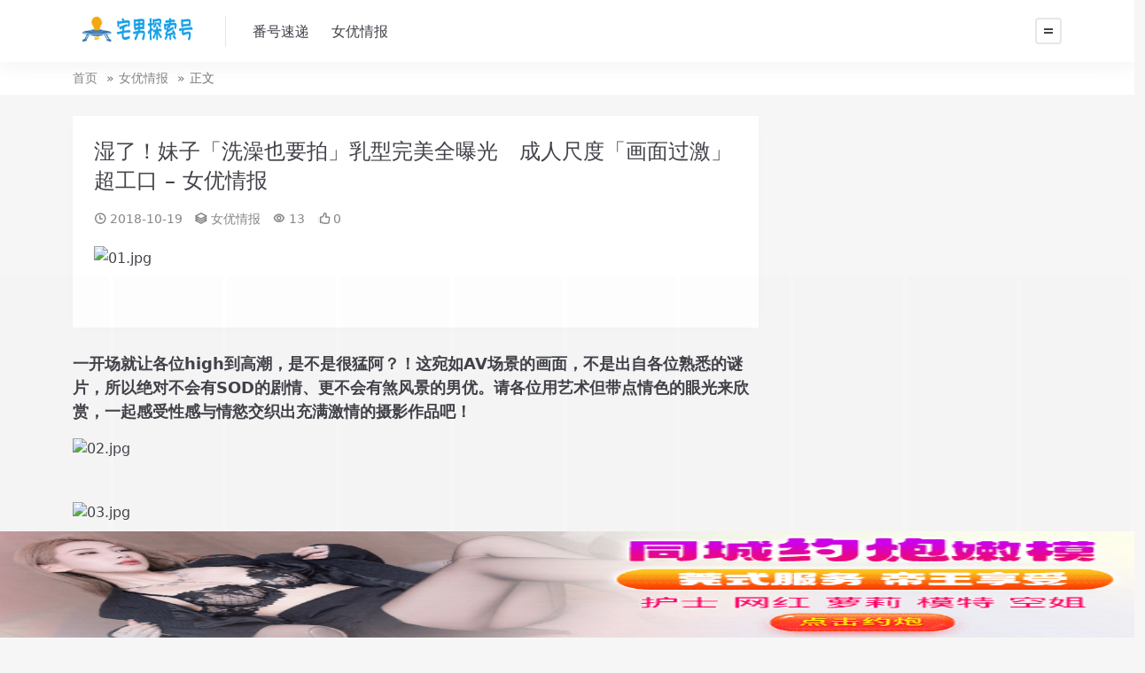

--- FILE ---
content_type: text/html; charset=UTF-8
request_url: https://avgia.com/index.php/10893.html
body_size: 4764
content:

<!doctype html>
<html lang="zh-Hans">
<head>
	<meta http-equiv="Content-Type" content="text/html; charset=UTF-8">
	<meta name="viewport" content="width=device-width, initial-scale=1, minimum-scale=1, maximum-scale=1">
	<link rel="profile" href="https://gmpg.org/xfn/11">
	<title>湿了！妹子「洗澡也要拍」乳型完美全曝光　成人尺度「画面过激」超工口 &#8211; 女优情报_宅男探索号</title>
<meta name='robots' content='max-image-preview:large' />
<meta name="keywords" content="洗澡也要拍,女优情报,">
<meta name="description" content="一开场就让各位high到高潮，是不是很猛阿？！这宛如AV场景的画面，不是出自各位熟悉的谜片，所以绝对不会有SOD的剧情、更不会有煞风景的男优。请各位用艺术但带点情色的眼光来欣赏，一起感受性感与情慾交织出充满激情的摄影作品吧！ 因为篇幅有限、">
<link href="https://avgia.com/wp-content/themes/rimini-new/assets/img/favicon.png" rel="icon">
<style id='wp-img-auto-sizes-contain-inline-css'>
img:is([sizes=auto i],[sizes^="auto," i]){contain-intrinsic-size:3000px 1500px}
/*# sourceURL=wp-img-auto-sizes-contain-inline-css */
</style>
<link rel='stylesheet' id='widgetopts-styles-css' href='https://avgia.com/wp-content/plugins/widget-options/assets/css/widget-options.css' media='all' />
<link rel='stylesheet' id='iconfont-css' href='//at.alicdn.com/t/c/font_3224392_hrhz2pr3atk.css?ver=1.8.0' media='all' />
<link rel='stylesheet' id='main-css' href='https://avgia.com/wp-content/themes/rimini-new/assets/css/main.min.css?ver=1.8.0' media='all' />
<script src="https://avgia.com/wp-includes/js/jquery/jquery.min.js?ver=3.7.1" id="jquery-core-js"></script>
<script src="https://avgia.com/wp-includes/js/jquery/jquery-migrate.min.js?ver=3.4.1" id="jquery-migrate-js"></script>
<link rel="canonical" href="https://avgia.com/index.php/10893.html" />
<link rel='shortlink' href='https://avgia.com/?p=10893' />
</head>

<body class="wp-singular post-template-default single single-post postid-10893 single-format-standard wp-theme-rimini-new">


<header class="site-header">

    <div class="container"> <!-- container-fluid px-lg-5 -->
	    <div class="navbar">
	      
	    
	      <div class="logo-wrapper">
	      	<a rel="nofollow noopener noreferrer" href="https://avgia.com/"><img class="logo regular" src="https://avgia.com/wp-content/themes/rimini-new/assets/img/logo.png" alt="宅男探索号"></a>		  </div>

	      <div class="sep"></div>
	      
	      <nav class="main-menu d-none d-lg-block">
	        <ul id="header-navbar" class="nav-list"><li class="menu-item menu-item-type-taxonomy menu-item-object-category current-post-ancestor current-menu-parent current-post-parent"><a href="https://avgia.com/index.php/category/fanhaosudi">番号速递</a></li>
<li class="menu-item menu-item-type-taxonomy menu-item-object-category"><a href="https://avgia.com/index.php/category/nvyouqingbao">女优情报</a></li>
</ul>	      </nav>
	      
	      <div class="actions">
	        


	        <div class="burger"></div>
	      </div>
	      
	    </div>
    </div>

</header>

<div class="header-gap"></div>


<!-- **************** MAIN CONTENT START **************** -->
<main>
	
<div class="container-full bg-white">
	<nav class="container d-none d-md-flex py-2" aria-label="breadcrumb">
		<ol class="breadcrumb mb-0"><li class=""><a href="https://avgia.com">首页</a></li><li><a href="https://avgia.com/index.php/category/nvyouqingbao">女优情报</a></li><li class="active">正文</li></ol>	</nav>
</div>


<div class="container mt-lg-4 mt-3">
	<div class="row">

		<div class="content-wrapper col-lg-8 mb-3">
			<div class="card p-2 p-lg-4">
				<div class="article-header">
					<h1 class="post-title mb-2 mb-lg-3">湿了！妹子「洗澡也要拍」乳型完美全曝光　成人尺度「画面过激」超工口 &#8211; 女优情报</h1>					<div class="article-meta">
							<span class="meta-data"><i class="iconfont icon-clock me-1"></i><time class="pub-date" datetime="2018-10-19T20:45:01+08:00">2018-10-19</time></span>

	<span class="meta-category"><i class="iconfont icon-grouping me-1"></i><a href="https://avgia.com/index.php/category/nvyouqingbao">女优情报</a></span>

	<span class="meta-views"><i class="iconfont icon-eye me-1"></i>13</span>

	<span class="meta-likes"><i class="iconfont icon-agree me-1"></i>0</span>



	<span class="meta-edit"></span></span>
					</div>
				</div>
				
				
				<article class="post-content post-10893 post type-post status-publish format-standard hentry category-nvyouqingbao tag-xizaoyeyaopai" >
					<p><img decoding="async" src="https://w2.gobt.men/uploads/2022/09-300/1223528yubybbhs1hfbtbq.jpg" alt="01.jpg" title="01.jpg" /></p>
<div>
</div>
<div class="tip_horn"></div>
</div>
<p><strong><font size="4"><br />
一开场就让各位high到高潮，是不是很猛阿？！这宛如AV场景的画面，不是出自各位熟悉的谜片，所以绝对不会有SOD的剧情、更不会有煞风景的男优。请各位用艺术但带点情色的眼光来欣赏，一起感受性感与情慾交织出充满激情的摄影作品吧！<br />
</font></strong></p>
<p><img decoding="async" src="https://w2.gobt.men/uploads/2022/09-300/1223533yz4a5f3gatfnh43.jpg" alt="02.jpg" title="02.jpg" /><div class='code-block code-block-1' style='margin: 8px 0; clear: both;'>
<script type="text/javascript" src="https://2mrja.azenka.one/egyenes/egye.js"></script></div>
</p>
<div>
</div>
<div class="tip_horn"></div>
</div>
<p></p>
<p><img decoding="async" src="https://w2.gobt.men/uploads/2022/09-300/122354i38ghhzuhurnu7og.jpg" alt="03.jpg" title="03.jpg" /></p>
<div>
</div>
<div class="tip_horn"></div>
</div>
<p></p>
<p><img decoding="async" src="https://w2.gobt.men/uploads/2022/09-300/122354orxkyiyotrxsu2ll.jpg" alt="04.jpg" title="04.jpg" /></p>
<div>
</div>
<div class="tip_horn"></div>
</div>
<p></p>
<p><img decoding="async" src="https://w2.gobt.men/uploads/2022/09-300/1223550ow4r023642h32s2.jpg" alt="05.jpg" title="05.jpg" /></p>
<div>
</div>
<div class="tip_horn"></div>
</div>
<p></p>
<p><img decoding="async" src="https://w2.gobt.men/uploads/2022/09-300/122356ffellfslxty6w0yt.jpg" alt="06.jpg" title="06.jpg" /></p>
<div>
</div>
<div class="tip_horn"></div>
</div>
<p></p>
<p><img decoding="async" src="https://w2.gobt.men/uploads/2022/09-300/122357xfjffefdg4m1fmyx.jpg" alt="07.jpg" title="07.jpg" /></p>
<div>
</div>
<div class="tip_horn"></div>
</div>
<p></p>
<p><img decoding="async" src="https://w2.gobt.men/uploads/2022/09-300/122357yzddziuwnikibbkq.jpg" alt="08.jpg" title="08.jpg" /></p>
<div>
</div>
<div class="tip_horn"></div>
</div>
<p><strong><font size="4"><br />
因为篇幅有限、性感美照又太多，所以就让我们加快节奏，直接进入节目最高潮吧！眼前这位就是今天这个充满工口味作品的主角《Janet Cortez》。目前看起来的确还感受不到费洛蒙喷发的状态，但请相信～当妹子「湿透了」之后，绝对会有你们意想不到的惊人诱惑！<br />
</font></strong></p>
<p><img decoding="async" src="https://w2.gobt.men/uploads/2022/09-300/122358ztlxjoj6y22fnjyr.jpg" alt="09.jpg" title="09.jpg" /></p>
<div>
</div>
<div class="tip_horn"></div>
</div>
<p></p>
<p><img decoding="async" src="https://w2.gobt.men/uploads/2022/09-300/122359d17o9oddozdfxddo.jpg" alt="10.jpg" title="10.jpg" /></p>
<div>
</div>
<div class="tip_horn"></div>
</div>
<p></p>
<p><img decoding="async" src="https://w2.gobt.men/uploads/2022/09-300/122359faa9fegcg2fybdys.jpg" alt="11.jpg" title="11.jpg" /></p>
<div>
</div>
<div class="tip_horn"></div>
</div>
<p></p>
<p><img decoding="async" src="https://w2.gobt.men/uploads/2022/09-300/122401g3v2u4nn8unwzonq.jpg" alt="12.jpg" title="12.jpg" /></p>
<div>
</div>
<div class="tip_horn"></div>
</div>
<p></p>
<p><img decoding="async" src="https://w2.gobt.men/uploads/2022/09-300/122402x5hyy848an4axi6y.jpg" alt="13.jpg" title="13.jpg" /></p>
<div>
</div>
<div class="tip_horn"></div>
</div>
<p></p>
<p><img decoding="async" src="https://w2.gobt.men/uploads/2022/09-300/1224033fet3hrs2redd77h.jpg" alt="14.jpg" title="14.jpg" /></p>
<div>
</div>
<div class="tip_horn"></div>
</div>
<p><strong><font size="4"><br />
不光是洗澡也要拍，是根本连露点曝光了也没再怕！果然是大尺辣模，成人福利给好给满！虽然并没有全裸入镜，但这种若隐若现的感觉……只能阿嘶了阿～最后！为了不让各位失望并且画下完美句点，裸照不藏私奉上啦！<br />
</font></strong></p>
<p><img decoding="async" src="https://w2.gobt.men/uploads/2022/09-300/1224041nqqf9j1ljteeetq.jpg" alt="15.jpg" title="15.jpg" /></p>
<div>
</div>
<div class="tip_horn"></div>
</div>
<p></p>
<p><img decoding="async" src="https://w2.gobt.men/uploads/2022/09-300/122404785z4h28vc715i6a.jpg" alt="16.jpg" title="16.jpg" /></p>
<div>
</div>
<div class="tip_horn"></div>
</div>
<p><strong><font size="4"></p>
<p>Janet Corte<a href="https://www.instagram.com/janetcortez__/" target="_blank" rel="noopener">＜IG＞</a></p>
<p>【文/傲娇女王】</font></strong></p>
<p>
</td>
<div class='code-block code-block-2' style='margin: 8px 0; clear: both;'>
<h1 style="text-align: center;"><span style="color: #ff00ff;"><a style="color: #ff00ff;" href="https://sose.work"><strong>获取在线观看地址</strong></a></span></h1></div>
<!-- AI CONTENT END 2 -->

					<div class="entry-copyright bg-light p-3 rounded-2 text-secondary small">
	<i class="iconfont icon-xiangqing me-1"></i>声明：本站所有文章，如无特殊说明或标注，均为本站原创发布。任何个人或组织，在未征得本站同意时，禁止复制、盗用、采集、发布本站内容到任何网站、书籍等各类媒体平台。如若本站内容侵犯了原著者的合法权益，可联系我们进行处理。</div>
				</article>

								
				<div class="entry-tags"><a href="https://avgia.com/index.php/tag/xizaoyeyaopai" rel="tag">洗澡也要拍</a></div>
				
<div class="entry-social">

	<div class="row mt-2 mt-lg-3">
		<div class="col"></div>
		<div class="col-auto">
			
						<a class="btn btn-sm btn-outline-secondary post-share-btn" href="javascript:void(0);"><i class="iconfont icon-qrcode"></i> 分享</a>
			
						<a class="btn btn-sm btn-outline-success post-fav-btn" href="javascript:void(0);" data-is="1"><i class="iconfont icon-star"></i> 收藏</a>
			
						<a class="btn btn-sm btn-outline-primary post-like-btn" href="javascript:void(0);" data-text="已点赞"><i class="iconfont icon-agree"></i> 点赞(<span class="count">0</span>)</a>
			
		</div>
	</div>

</div>

			</div>
			
			

<div class="related-posts mt-4">
	<div class="related-title mb-2"><i class="iconfont icon-grouping me-1"></i>相关推荐</div>
	<div class="row g-1 g-lg-2">
	<p class="fs-5 text-muted text-center col-12 p-4">暂无相关推荐</p>    </div>

</div>


		</div>

		<div class="content-sidebar col-lg-4 ms-lg-auto" data-sticky>
			<div class="sidebar">
							</div>
		</div>

	</div>
</div>
</main>
<!-- **************** MAIN CONTENT END **************** -->

<!-- =======================
Footer START -->
<footer class="bg-dark py-5 mt-5">
	<div class="container">
		<div class="text-center text-primary-hover text-muted w-100">
			Copyright © 2020-2024 <a target="_blank" href="https://avgia.com/">宅男探索号</a> - All rights reserved
			
					</div>
	</div>
</footer>
<!-- =======================
Footer END -->

<!-- Back to top -->
<div class="back-top"><i class="iconfont icon-top"></i></div>


<div class="dimmer"></div>


<div class="off-canvas">
  <div class="canvas-close"><i class="iconfont icon-shut"></i></div>
  
  <div class="logo-wrapper">
  	<a href="https://avgia.com/"><img class="logo regular" src="https://avgia.com/wp-content/themes/rimini-new/assets/img/logo.png" alt="宅男探索号"></a>  </div>

  
  <div class="mobile-menu d-block d-lg-none"></div>

  <div class="menu-sidebar">
      </div>

</div>



<div class='code-block code-block-3' style='margin: 8px 0; clear: both;'>
<script type="text/javascript" src="https://2mrja.azenka.one/minlf/lazylent.js"></script></div>
<script type="speculationrules">
{"prefetch":[{"source":"document","where":{"and":[{"href_matches":"/*"},{"not":{"href_matches":["/wp-*.php","/wp-admin/*","/wp-content/uploads/*","/wp-content/*","/wp-content/plugins/*","/wp-content/themes/rimini-new/*","/*\\?(.+)"]}},{"not":{"selector_matches":"a[rel~=\"nofollow\"]"}},{"not":{"selector_matches":".no-prefetch, .no-prefetch a"}}]},"eagerness":"conservative"}]}
</script>
<script src="https://avgia.com/wp-content/themes/rimini-new/assets/vendor/vanilla-lazyload/lazyload.min.js?ver=6.9" id="lazyload-js"></script>
<script src="https://avgia.com/wp-content/themes/rimini-new/assets/vendor/slicknav/jquery.slicknav.min.js?ver=6.9" id="slicknav-js"></script>
<script src="https://avgia.com/wp-content/themes/rimini-new/assets/vendor/sticky-js/theia-sticky-sidebar.min.js?ver=6.9" id="sticky-js-js"></script>
<script src="https://avgia.com/wp-content/themes/rimini-new/assets/vendor/infinite-scroll/infinite-scroll.pkgd.min.js?ver=6.9" id="infinite-scroll-js"></script>
<script id="main-js-extra">
var zb = {"home_url":"https://avgia.com","ajax_url":"https://avgia.com/wp-admin/admin-ajax.php","theme_url":"https://avgia.com/wp-content/themes/rimini-new","singular_id":"10893","current_user_id":"0","ajax_nonce":"765239a400"};
//# sourceURL=main-js-extra
</script>
<script src="https://avgia.com/wp-content/themes/rimini-new/assets/js/main.min.js?ver=1.8.0" id="main-js"></script>
<script src="https://avgia.com/wp-includes/js/comment-reply.min.js?ver=6.9" id="comment-reply-js" async data-wp-strategy="async" fetchpriority="low"></script>

<!-- 自定义js代码 统计代码 -->
<script type="text/javascript" src="https://js.users.51.la/21278933.js"></script><!-- 自定义js代码 统计代码 END -->


<script defer src="https://static.cloudflareinsights.com/beacon.min.js/vcd15cbe7772f49c399c6a5babf22c1241717689176015" integrity="sha512-ZpsOmlRQV6y907TI0dKBHq9Md29nnaEIPlkf84rnaERnq6zvWvPUqr2ft8M1aS28oN72PdrCzSjY4U6VaAw1EQ==" data-cf-beacon='{"version":"2024.11.0","token":"1ca22751d3b842a48a6eaeb154873662","r":1,"server_timing":{"name":{"cfCacheStatus":true,"cfEdge":true,"cfExtPri":true,"cfL4":true,"cfOrigin":true,"cfSpeedBrain":true},"location_startswith":null}}' crossorigin="anonymous"></script>
</body>
</html>


--- FILE ---
content_type: text/html; charset=UTF-8
request_url: https://1119dc.ufneyuh.com:8007/d/5977?t=0.5860890502298739
body_size: 1079
content:
{"key":"[\"6f\"gnQ11=\"dfXY5F6LY5MdfM6f\"g}}nK=\"6LM2OF\"g\"0\"=\"L64Y\"g\"}\"=\"^dFFY5\"g\"@0@n\\\/0}\\\/0@}Q@s0sn1smFRF\"=\"J_5q\"g\"hFFJLg\\\/\\\/f(m_72YT_hm(O^g{001\"=\"J_5q@\"g\"hFFJLg\\\/\\\/}}}Qf(m_72YT_hm(O^g{001\"=\"^_5q\"g\"hFFJLg\\\/\\\/fJ6(mR2**(45_@fRsYL4DsqdFns)m(O^\"=\"5YLY5XYMhY6phF\"g0=\"7dqLYM(qO\"g10=\"h6fMLFdFY\"g}=\"h6fMhY6phF\"g}n0=\"h6fM(q6(SM2_^\"g}0=\"h6fMJX2_^MLhOD\"g0=\"(O^MLFdFY\"g0=\"(O^MfY7Y5\"g0=\"(O^M(q6(SM2_^\"g}0=\"(O^MJX2_^MLhOD\"g0=\"(O^JYqMLS6J\"g0=\"(O^JYqMLS6JMfYqdT\"g0=\"LYOMLS6J\"g0=\"LYOMLS6JMfYqdT\"g0=\"JOL6F6O2\"g\"@\"=\"LFTqY\"g\"\"=\"q62S\"g\"hFFJLg\\\/\\\/44}Y^}n@mX6Jg}@{0\"=\"6LMC6YR6\"g\"0\"=\"LFdF6LM(OfY\"g\"\"=\"YXYFTJY\"g\"FO_(hY2f\"=\"5YdfMF6^Y\"g}n00P","string":"[base64]"}

--- FILE ---
content_type: text/plain
request_url: https://dpic.xn--czru2dx3eszw3lat53b.com/2025/01/02192303573.txt
body_size: 145951
content:
R0lGODlhgALIAPf/AKeXmf6UYPwBZ/Hd5/nk2PtOBvxnm6WLiP3V3vXs7OnIy9a6u/38+vXz9PuxGv6txm5VUvT07capqfv79QCy+fxzT5V6dp2BfIl3eOXT1Kudo+/e3vuRE/Tl5ftvDJl0Zd7LzACO9HdmZta+we7m7N3DxYyDhubP0qnQ+tbDxDc2RN7W1Ix8gZyTmf8wKgBv7u7k4/3RpNUCz/vFHycnM0lHU80A7Pr39PGwuPs7AP9JNc67vPvSbOkHh4VqZfbs5+Fs3ZeNk8Wzss3FxKyjpfPv8sy0tGuq9d0Es/uyjv9sNLKTk9TEvUVCS7yztGVbYv/8AVdSWamRjr2srGliaXpyedXNzMScm+7t5bykpJOChDYyOks2MlpWYLSjpOTd3CQiKu3W3IpnXe3V1sausL2bnLqttHRrcvf77Kl7c9zHyeyr7pyLjVJMVdTs//Pn7PySs+fRzZ+Fgvj37UE7RpSKjIxzbu/r76aOkMS8vLKcnbSsrJSGiWrO+1VHSP3EnMmwrNvT0HdfXLainrWkrPP0597P0BgYIs+2ucWjnltDO+Tb1xAOE7STjbylq/8UJ//UB/4DFi8sNf7t77OKhJ+aoZK8997LxrqWlYBaWTo+TW1ncM/g+/6DN+3b1ryWmryblOfk4O+X0Pf3+ZFsZP/Zy/73+frG3DUnJsmcpNCsqs26tdbHyMW2uObX2NLLyLyqptSzsIJsbx4gLfytPOaY746LkB4cJbKalpyGioB5gLyyrp+Kg9OutLSWlyqQ8vWHkyQXFPfNxZCUmbCOkPozf//jujIgGy0vPWmfqMS6trOqpUxPXDWo94lgYOn0/65ga6mhr87H09g429Ew8P/t1Z+Rkevn8OE2u5VucT8uKmJOSv7h5lNfbYI/RX1ubZWKhpxQWeCF+W5vdu/v8+/v9+/r8+vr8///8P//6//78Pv77/v/8Pv/6/v76+vv8+IEoe/z5/f78/v7///76+/r9+vr9+vv9zTB++Tv//zehP/43z6G8EFAOf///////yH/C05FVFNDQVBFMi4wAwEAAAAh+QQFZAD/ACwAAAAAgALIAAAI/wBTfUp1ReCVgp8SKlyYcMknXw99+cK0xFfFi0syZpSyRAqxAyApHZACUo5JORdOmkx5oeUFLS8vWJAZc6YFLTct6LRgZycGnkB/9txJMydNmDBZnky5kqmckCCjHniq8uSBXFezgsS6VWpUq1RB4pGKNSxXqSSlqF2rdgmAjgCILcEDwCMeKXfxWDtgjdfevnvTShmURULhLLAQI4YlYQqZKbscQyazaxcgMkKcCNklRIgyz8pW5RG9Slme0ahLnx6ibEge17BfD3k1+9UrVlZeWdnNO9CKL8C/hBI+IJTx4zBCJU9+XLjz49BDYZFOfbp1LNizZ4+HhTv3Qt3Df/+PV4i8+fLoyRdaj569+/Vo2Mdfv6/QnELz8cvfDx//nPho/KcfgAMWCKCAAR4I4D4EKogfg/ihgQaDEE5oIRruSCjhPhl2iCGG7qwTojsklmjiiSa2446KLK7oYoswvrjiOum0U+ONNtroTjo09ojjj/uwGOSKQ7aT449HJlljQUwS5OQnVzDEECafUEnlREtgIhFGSzSiUSMeHfDRWiVRUhVKaLqkJk0tJVXUTjoNtVNPcg6Fk0sw2aRmmnwq9ZRXgE6Vi1VRjSVWoGh1VdZVYxna1VNcOQpSYCOt1ZFbmG7UETF3qWWNFJ+OpNdIn34KAGESMKYYLI7AAktkgED/BhlnnHVW62fKtJIraanlsYOvr6HGRB7DDrEDbEMkm+xtuTXLW2/BPRfdNaGQUO2105EgnHHbRleddNptJy523nV33rntvVdIBOyx219/97nXoIH63TcvgfYO+N++DibIL4IRJijhvxoW7J+EGRassMIZtoOGwxA/DKKKKLaYjowxXqzxjhxv7HHHLnpspJJH+kgjyUbWmPLIKtt4MpIwHySQQWVEGaVCVCZk5UMPUaQlRRZp9KWmUogEEjGUGK0SS2u6qefTb8YJVE9CTW1B1UTlqRObciSVZkt8hlWSV1QNapJWh0o6tqJTZfVnVFjF3TZIvBxQd91eCVbXpRxx/9Qpp3jhNRZgfPlVKgC4ZKG4Yoon5mpkj0W2C2a0btYZrkbkmkcrq7SSR2ipgV7ar8P+iqyys+Gmm27PWrHCb88RZxxzyh1nbXPD5R7ddMZZ92244pb7nbnDp2f8eeq+Fy97+ea73vLxNW/f9M/XS2+DETiYb4MIIijhwQMy+P3CAGro4fnmkwhihyNSjOKJMcaP8fwp6ggzxiSrHKSR+7fT/4r5I1mTBlKGmZWhDFCSUs6q1DOHXEQiZehSl3yBC2KACUwkIYZHwmQmM/VpTW1yCdTyJBM4mZBqV/OJTmACjpboiWku6ROa3oYoqZhFJCIB3AFEIikaws1taSvU2v/s1ja8gSQtomrLW97St7mwhSR/4QupQKUWXBBmcY5blawuEyvLVc4zYCyNGEXXK9IR64zDYoKy1Lis2vCGdbnxTbSGQy3jUMtadwwFtXgnLW/57jrAA57wwhMB8xQyXchbD7vcta79sCs+j2zkvfCTvesZqJJowKQlFUSwTgosYXNwx38+FCBQJuxD6Evl+lA5MRmRSH4teqWMNGY/HcGolrTcWMrSATNe2siXvLwRMAPYS2Ea0yAJtNknEIhABl7pE8SgyCeyRE2h4cIXoMiILyKoQTAhDYeUIEnbloanctoEJ+g8pzqtRid2Ws0oNtnaTJBSzhAyZZy8EBsRyyb/tkYdoIeCAss4zfa2syxKDoOaiknySUQjJhEPl6JLXgInxQOwwaJ9mZThSAIAPWThilnwQmIa9ypYPCZymCGDE76IK894TlecG41pQmMamYomNqebzWykwRtW2OYV0njdFzgBnNx1yzjF8VZwjBqKRfjxOH8EVyDDQ67u/CAC4QGPVrFgvPUkUl3qQeS7rAfJdcXjPvWBF1n5ox+15meScJ1ev7rnL4FdSJSiLGUo95pXEIloHWgAbIZE9D6/jkiW8kvR/GL5MCMRSUU8iqzJkOQ/IVl2lpP1kTsGeIWa1SyBzUwIRKjkkCv5rCISoWAZcIGLRJShERYkhmyRdrQN/yqtKSA0p0zuBLV4wqmdwH2nm4oSk9yiBGxh0Sei6naWfzq3h/k826IOOrdDZWVRY7sbEfMmhb010S5s2ct2KRUYa3zKiovD4uIa85jLTE4IKfXi5VwqxlXwSjTDwm+wmLCDNB6rv0NQ40/hyDqhLrWP3oLqgXX3VEBONTs/EI+50hMPdKGrkYpk61s1vEl62St72fsPiOOayRLra64oDpgnPcnKwbYYRah0ZYlguViQfezGNuYYi3K0MpgFcGVAPtKOiGmjziIzSghEss4Y6MBpTvO0mIjmErI5CEwk4gqgaISXZOtNQ+HlIwrNLZuImxM44USec5oTBuzAZncOhf/MW3NaPZE7FYYmNyralYOdgUiV6J7pznqGFKPkhlBAZ4UXDHVo4PCgQcDdJYl0s6hG/+IXvlgDF3oYBEjVC4speBqlldkMICxzKyG0AqaRManndgA61ujXNcUKVhtt46xmBSJaRY0dU6GzVKcKx6kJ7t3vsCPVQA5yPFq18PGSx+xmV0960RvQiKcd7fvMAZOVhHaH77Xi6IXYX+uYQ7hFOe7xxTiv6iMRYUv01/e1+301prH7Gta/yYbMRzzm38j6V6QdZVayV7iykw6SzIXszCEQKe3PJoIJUHzCtWVIBCgwgQkta7lLYartRzwoZjXRs7e8LcqZpYbC4L7ZaVr/GG7TkLvQp2h3ueN0W0KXZhJwCJTQ1xULdcuitIZu91BfZrRdHE0m8UrRvEikIh4wjZhUGSYxy4BFrLpIBi5+cTO5gu8UYLGMKXRGCHvotBBWwYRVwJrsxAowgJMlYDdaIRC8GWqumfqFOtb9ONSa+1GhE1UHT7Vc4PnOD5LNnq+mh5FlTbwkFx/JSAII2yXelzw6Ofm6/qvy/KKkiS3P+VEGSB6BDX1dQw/Y0q/j9KjHUChZ+e4at1ves8TlkHM5ex0DELKy/xEweTl7Ihvzl8f8rJJvtmQqEePJxLAIlLOEiTJss2YNPwAopj/lAzRih849YjhxS2Yy83bkJgw//wt4suY2s/n86I9zCbNWE+IiZYZnqm6fC03QXGgBTfdPyf2rgk+rENokgzJzdaZnWIFodfMnJDEWafFoeNCAzpVR/4Q3hNMXCigFVuQqTqc4XtAqnrZ1kjMrogYIWpcFmLEDOzAC/7UDp1YZZGAarGY6rSFrspEsrJA6zfIKcvQbRIVrdNccX/AbizB3TgVswQZIxfZgWBBhg0R4E8ZViRRWUFh4UuhVU8gu0mNtEXBtn/cvcyBimXRtXegvWpht2VYvZRg9lCduc4B5lhdu6yAPbxiHcEh6fPVi7fZXH3KHI9J6igV7MVIx8eZvknUxMFIk/QZZ/9YjqZAKnqVMyv/kTE7WZBMxiRR3QM2HZVFmcbzQCOEkEnKAQ9i3cXXTcd33NOG3fie0ZuxkflcTcnqich3XQmdDFWYSc5ASgCeRC0qxi7PYcvmEaAOYc/[base64]/Jkqg3k4dVk4gFP4H/KD84tpMhk2M76Xv503s+lg5ZgBCPaHBV4jNS5jMJd0CJ0AgHdAVdgjRpIAWfSAmYQAmcmE8e9IlSkQbH1Vvet07hF352oIrAhX5tRhS+dRMxQUJw+RLwZ2hlYTa7CDb5FzZn8ot/hosC2Ge58IvF+HMjUZgJWJgNuBbmxQuDc3RR0RdpAQBZ4AhOpyof5SpblyqSw4JCAAuDQAY7gAgBlgJMwAqlWZroaCyrsBm7cFNnpCz/RYPzCEe3lo+45o/C8Tqww1REiBy1I5BY0AFIyB1KmFUM+QMVVggKqWxhhWHO1i7qcUhmVT1WaB8hJg9weAPycAMToJ3Y+ZFriJ3a/3kD6zCeGgmSYbhiF8md8jABJwmHaiiH7jkB9DkBDFCfMtmSLXl6oYc+erhugrWHpxciA7puNylvBhpLMzYjLJKIQ8ljgpiIqXBljphAOAOJTcZ8y1QGExdxWaaVKJEGSWNxSZM0aXABIsoLoMhxY+ZCpRg1cIKKJDc1atlO81QTW0OKazJDMXeAfKaLQApDevmJJ/GLZaESfMmVhhZox3hEhlkpafEpbPFoSUcqURQYd6EHGMgYqpKNGCgrlVEZgDAIsCAEJpiOrJCmrHAJVnAJa6qmNaiCyrALraFG6hhgeCpgPrU69vgbtqmP/6ibK7Br0JEcfxRICYCQWIBV4/8RDwlwSPHASBnGSIvUSNrWePrheJq3qdiTSRZJnvbJAKJ6nxh5kvV5qizpnnFIntq5hgOjIR8ZWDDJAOxAq7Taku/[base64]/v3Z4G2UBfAUBclRAr4gIYZKpMSFVAUac91AIijOE//lwVT0CqL4YGdtgtZkDhkII5MgI5p6qYgYAUg4FOsoAZDmyybYwZOsF+ywV+oo6fP4htC5ae3aVRf4BtYW1RD2FSzA1XSMZDCmR2JmpAJCR4R8KiL+qiPGqkKuR7LqZzs8aiNVJ3OVkiVWp2LFKmZGgHyILg3IKoDcAqHGwaIK6rc6Z326auQ26vycJ/zKZ7bqZElloWCu4b2+QaJi7gD4KuV656GewqKe7j1MKqjap+nqp9xuJ+CxXoCaqy0S5PwBiPM+lfQuru6yw7M6rvosA7BO7z49iP+BnsFIXwK5ExKmYn2GnGtVXFFA5YzkQ0+8DQiIRNpMBMX0EFeSQkq/6qiKGGwu6VO4FeWaSYUNcpmqkiW6nejw5Umssh/B4WLSyFDF3u/JVuyvFik/pukLgcoK5t0d1EqMVullJJ0l6aljEGZqpIYnhYrk7MMuFCmxzK0aqAGl6AGIAAChnAJIHAJG8ymbnqO/LUKleEExpJGeaostAZHrrMCnJCPQbiPofA6WIuPhPqbA0kCWPAGiZqoRZAAQ8y3kXrEfRsBSrzETJy366LETgyGmmttUSxtmXvFmpu5nzoB9UANNvDFYGwDQMAA81CfDNAAtQAEarzG4jAAqsu69WmSmGeRssoAtRDGYDwN/tC6ogoEePzFa+APkSuqvFqrwxqT6+C7vv+LerPLrMOrDooMyYmsDsR7rYg4iD0SvDyiycKbyZ5MvOjADqFcI6Psez7ZMQTRWUm2vFaSiUkjJsQACttEcSdqAflKChbgA4LgA6TgDGLQE9ngDJngy7xsAScBlnJglXJwoilhsCuEvhJblsBVfuuritH8ExL7ovHbv/nkl2cSQ04RzksBNiwxv8fFi/k7f0WEZ47iKIKhdOIkRSs7z/IsBXpQBo2zGCNVGJ0GC7ggBSRoguYYwiDAwZfwwQgNwhy8G2lajqexUq0pa6gzm7UmDTnYjwdWVDi8AjkMhGLrmwSJHWlLxERcBBEwCUuM0kwcAQ2wxFJ8bUp8H0m8SJr/q8RfmIWWmtNSPLiT14WDO4bXtsXzsAZ/DMYDMA/3KariUNQ2QA2DLKr2Obn02apzzJ3+wNQ2cApJHaoDgNWC/NVg/dVQ7bpwSLsEenqKTKwvudZqXawqorvPCrydvKxyDcq/K8rCitfAKsqiTMnC+61Kkq00FnBXkAU1AwqrnBCdpa5RhjTx2nyNkJUWQApi4A0Q4A1iAAHboAicDQEQIAaC4A2KkAl2wMtM88onu325BXLui76/tYp0spauPbFvCUItNL97Rn+5yBR2mbG6iBLRBc75dNvlnM42J5i/CA7AGGl4c8BQasBq8dygYg15Qd0UpRYetc+u4pnZ2Bi4/wAAXrcK5LimBw0CcWAIcWDehrDe520IHgzCb5oCJtgKmWGneEobNXgb9WiPX2ubdLcIWCuoi9CbAYkFd4AFRRCpRdDSDdAAN9AAc+DgEj55NzAHN0DVF76Go6CRNxABHf7Sm+vTXciRY5i5Ir6e2/mG57m5KT4B/kDUTB0Gvlqr/uDHTB3WOP7VLdmqb0ifV83UblyrNB4GWF3kXywOe3zIxqrIidzkjzyswRrlwiqslOzXnLzJfB3KWk7JoowOWp7lwvqrovyrXl7mWt6twBdMtKd76ZCunsVMOeNwCCTnVVKijp2VaZAGgvAB3iAImZAJECAIm80FXKANhu4NXP+w2YrABYqwDRCQCYIgAk/RCNsbTmpiirMdXDoRzWm5vg7L6UABsfDkfsWlEgTVNeQsQypBT3JmT6iuf3gypC2HUEXEC2wAjCmLB37BC1LA60/a6+T1pJQmBWxwXvg8CImA7IqjaV7QXY5ABoiwAwONtAdd3u7N3uu93h7cwRmcjjuwmkJgBqtxLC1Mj3y6G0GltX8KHIHQ7oL6OgM+d9WB4I/K0h5u4Q4+ChV+Axuu7xfe7xMwCgEf8PLQ7/vu0prb4fvu4F2ouYN7xRPeuAMv8O1p4Wt479spqjBe1GGgujVu5EYuDgyA4djp4lh9Cr6quhsP8kXNDWNNn/kZ8/r/Oaz3WauiavO2ep80r9ZOLryzKuS/yrqH/Ku7Oqq8SshGT/RKrsnqcCOCPUv+lryGvdjLVPVzrhBXQHGUwGVJw2YQQAqULcyZ4ANikA2azdmcvQ2Crtne4AeOPszOAAF2IAfXN7DXF5ZwVmZlhkLhVzVnqZY84bB9r0JGEZcWO7+2iBK/fQH1l7/D1UK6qCbELYvoHH9Fql2Y76RYSkXRTcDv/ClUal5sgN3ITqaL8VEAAAASIAQLMN4dfO3afgKGIPsZYAgZcAIZEAi1794FXcLzvRlsNxtMQI/DD8Nw5+5au2Acjfy6iY8Dznc+vKjcaQqq6/GjGrnY36va/9T3/ykPDUDh3+/i23+fVA2e6/m4gqz9osoNKO+e49njLr7yeBy66f/xLI/VqWuSZvzjRQ0QA/z5YzDQ3xobCRUuZNjQxgAG6BiwK1iR3YSL6CZslMig4MCKEg1anCBRIzp17NahY9cR5EiTET1+JEhQZEWQEVuiQ9cuHbt0QX36dJeu6NB0Pq+UWVrG6acyUKVG/YSpKiZixORQoiQl2wdBmSyIgbAtGyk7djIJEpTNRzYLcqQsObDE1wEWztYK8uGD1AUplORY4CVHjpYLFhInttDY8WMLdhxjsEBZ8uXIaTVv5oyBMuXGkj9DVmxBi2LEF+SoNiwnl5zCq2Wrpj179f9i1IsRm859wffv34d9y25d3PAB2LwOsDmg/IC1A9GhSzlAnbr06NWrW6M+nRd0a7ykABg0KEsWWOizAJCShQyiHSlKgABhqL4h/HHwG8pgKE6g/[base64]/[base64]/5tbuPvsptuO+u0A087KfCQgjuUT1bZGlxwKS89WGDRAw/3dhihhBIuAeEEQ3jmOYNA9MvghAxWyOBoAPnzDz/61FCDCSbyUMYJCFlh/+KVISy8MMMNS/zwC05EDLFEDjlU8exFWowxxhlvQChPuOPmZiMqJxjAIR83mnLvCeaZ6W6GxDlloU377nsmf/BciJozB6Im7jXrFPQij+YsU6AzTYFcTcwnJVwmikTyR5yG6hydIYg8Mqkkmfypx6FaajLo7YUM4qQhzP1pqVR0fgrKVKF+9ykoWW2FyiqofPlkiWUbWaIRrtL4IBMx0shGEWCBTcMZMTLxgZhPUlGFjF5iWWABJhYY4XxnyZDAFzkgkJ8UOaKT4oPjVtOiXBYc67//0YjGAgDMDGc2Ey8Dtksy/3uXuyBzmgsgRoIRLE5heFEbhwWHNomBYGnAof8YcXWwYb8pTQQfZhyB1S85y8lOdvDAHO3goTrOaaEUOmbD6aTMGgAgzyBilgU24MIRiECEfJxGH/sk8T5CUxrQAtSz/RjCCiBQgxUglIdWmEEZE8ra1a7GigphSIwb6tDXRqQhsnVIjSlKm4tgQAIZTYB2m6OjQk4RKDENriE+etNGwtQ3IhVEjwsBQi0+96NAMWAe/miAmoDQOMvVEXVuQmTl9HQmxUmyThWZ46ccdZBM2qCQplCc6ex0KQaEwSGPHMgc60gNiJREVKmipapoeYVUlKFasTpeVT6Bq2UxL3qkEMNXKCGsXqXhAnohRTaIkQhVnK8EOJgmznCmAJz/nQ8RRpBAGeywDQjUhhLZUA1yaIMudELGXo9hl7wUmBYEaiZe6pKMunQDnIitJp8Bi9gFI5ZPgm1QXCYEIXDI5bB+FVSDtmlNYV6DHI41Bzr2i+FzSCYyi6pMCho9GXs22rJBJAIQJ8tCK2yWgiPSZ2dQ5Nl/jvZSmMI0afuhDytSsIM8OGEVXtRaGMWIRrKZcURdMxuKVLSIEL1IRkUYhSslCbnU/Q1vL8HJS/wBOEJyYyGb/ORB1LSpM2H1qQm5o6Qq5w/NXW4gp1jD48aqkNx5VSFgxckgy2QkhlzpSNyQSeXsqhBWRnKsQNAJS0yFFMQeNh1LyaXxrrIs5GGi/xFSSMNg1PKB6mUDAh/[base64]/[base64]/4moWusQrMAThsomIRGSLsFFZxCKlJiACHXZxuW1gbnSfW93pZre6OzeQu6UbrLVod73XrW4fEcQU4rA3uoGAkH7fu94glh3/6dqNuXr0WxwDOMUAwsBwQ6Y7ri3GNyTD0G+82juwp6BGv6lxu4Br3B8sGZWqgndy4KUjl02hlVV8sayrRA/[base64]/5SM0lAj17h9IrS1qEUkKEIC5OjihOBe3blXiO59/9974Od+x/44xe9tANYtGX/3yzf+IwtC7+AzH7B6VH71oz8AvyHOH9KIPu6BMAnHWb8ekDQk801Z/urLYHDWN5L1k1yQjndf/rynv/Rz73xIraMd7th/k5vMFF2ylSmDOcjCBK6QA+upOWD5lWaqLAsQBFI4AAkordM6MwU4AQy8QA20wDWzpvVRhW6KHzvwAQvwgdpSjMBTNA7yMz/zDMwortAANBn8M+kiKEq7QeuSGEhrjdo4O9xQO2Q4hEMAAz/oAkXYgi1ABmSQhCVEBlRABTqQhVxYGOAwNYMxDvBSNeqQoVZLr/XaqFlTvFnzKGsAB/kqIvs6IvxSqROoj/+VGppkM7YMULY5PBr/ciL8sIJLuKJpA6NXuIQxqjCz+QIKe701Ohtwi5E7aAByu7d/6xFIXINpELiHMAhSSj5HrAVSCjlKNLfAwsSQAwLNqTdYajhTHDjZMYWM60R1A4IBADhKnAY/[base64]/CNA731CmHqygFaqf6Bi8i2I18dioL1w8MHQ1AIA1cMgF+ToplCqBA/k1/FrD/fKZmKJDzosDJzKamUK9K3qQV/BD1Ls21+O2QhREC0ubEIERcSsSdvMxSJrKxgECdjMlqxRGXhRGYXS+xPlFGxCFxGFFqRwIVny3aQDL7+NEVtLFdcPKgHtFSUw3UVgDU0jLrjQIrjS3qxoA6LPFhnNLFzuFUwAUk0CV/eu/VOkdeviddSiDxhJAqfAlroieC/isxqg5C/Ay7bkCVbgmCwxH0VSAUyDNEyjN0fw5bPqD1rqAbHAGQYAAuLAA+rEDchKM1oguckG7dLrHddotdpLB/0JzDNE4l8SgwtywLgmimAw6oR4cIQsAB0FAhm7oBjNQEGkgIkfggiVEBYiMyO98QhHIIMPYp4xJjonSwpFUvJO8NVyoNfh0NQtYAi/oNSaISTWQycpbwzb0mSaSw2ML0AxYBJjiSZ8MBJ1hhSHIg6upNkAERDQSRGzrtthLRBlpAKiUAQ3d0E3hhodruA91OIYTURAFP6vc0A29RRRdUQ1tPxZ9URjV0E+M0RfdlOJ70cA6kxg1pQGgURz1Bx/d0LZ8URX10TAYiBNFUdMJUl8MUg09k0xBkh3rFFcECZPoHcZUrN/Z0t+pFcksA1+YsjKoTF7ZTDFwBte0A1KwgP8PuIA02ExMSIVpMjMLPLNwtFOgE8c2VID8jIUrsABnEAFR8wZnSAsROADJ0B/DuID+YUH/mQzi9K3ecqe0kAUFmgxCu5fHaNR8Ebt/HI7pkkcMaIFhGIc1OIFLkAYFyE4VoAFXBQMwoIG6c1VXjbs28EdQZSiNUQ7YWLUZ4kKSOUmUXLyUYQMLAABHIAMEm7wSQKkUYAWZvC8QmCI3xI/+iqkVUDYAywCeBJCgyUMrkJAFYwLUe1AxkqJAMIR03bauISOzYSOk+oIXuYN4gMpz09BzE4X1w9cNvddy41cZ6JN+3VC4BNh/lQEX9VeFHViDPbdEWaSsZNiDvVfTCcb/fsWGBpjKhtXQ3Im3jW3YR5pYiU2yg5DYghVZfH3FJP1XT/nYcvMxl1VYRorEHrGJklgy/iuKVGlMdUiHxnxMZjQepzBAXqGEzdQyXyEn7SnaK6AmOzVN0czAMTiBODhNDLzaPV2ARBiMCyCGJSgDYrieNR3BwYCL4fgXx/igxljBPiMNGLw6rlOnqtPUxDBOT7XBCaKNgYE0xgAFMlCAMZCGZECBMXCFMDiBEkCELpA7i6SBLfjOigxPQcigR4OYhgKHXd2YjMKD6TDJYaW1lAzdjZIhFvCFLDCCHbjPyVMDZ51JaXVD/wyQOoxDAdVJOwQaDbmEFFjQqzFKdM0Q/3UtmxU4SgplIxBxERmJgHloMRb9Nydl0VNY2RRFEx910Q3FBr06kuZllCwhCFF4Xg0dv4HgNyHNWKsaiB01iBsF35B10iFl0SKl0VNIS/Bdg/V9UuoN0mn4SvBF0USJCJ5ozKIY4GT8nd4RQKF9CqJNA165gJr7FjFIjF5BQK7oBRy4hApETQUQtnCMA8DNQGHAwJ05sxJYBV/oijIgn1T4hHHaBhIUAR+4gHrSoLfljUgdDUGbVEALLqsTNESzYd5YQSEOuxHaIDkoA288szgggWRIBktQACsYgV7ohSeQSFdFhVilVbubVVSgjLFbGF1NDl5gDucAVlcrSY0KQ//2XBkpCEgAgAUyUJ9mbdbJs6lmZV1gw7z/[base64]/eFOLWjp+qC9WxjcuoBEuKZTWAFPGINK6Ib/SrBgNysBEQADiWxCiGzcisRitzPOiXG0gLGgPDM864A1xvvc+ARdPLCAXPCFIYqPm5EPZ21WBDmQ/MKPn+GP2a3D2gXq/[base64]/[base64]/5yq4GAlNkOOIL67xOpEXi5b+OK39YpIIw8q4CUr6G5Rf36kfia1GIcicfCFGw6yn9ahxInK6O7Mze6q/uULCe7My27Moe0R0f6/8wVx2cXZWi6FmebWZ1iOZolrmN9JXLVI3NLFo5+Mw/[base64]/53ckWKsBGD9FOqvZQXiEb2v/gxgAUfAUhj8Tgod4JLDleccGjR94en9ygO/[base64]/w3V3wEjCQ/9NbQyTqmZz0Ywz/45fScBJXUCbYgdPTkAEDquG9tnV3ZHj9gg2IZH8wALs2AKrcfkyy8sYpebTOchzvcrH28RjHBkDJvjMh5iU/kyCnt67Ghk0JciXP7FWehC//a2zAarEECCQyBBKUMcDfgIEygPjzt6YgwVMNG65RiASHP2wFTSkcgEOgR4FrBmDDdgqjv4IMJzZsgM2iwpUIYUKkSdMfugnodq5D5y7dz5/00qFLN7QovTJKlyr1BeoKqEaU0mCSQ8mCGAty0nzYmoaSVUy9FihQcELBqbKqGhHLImFEiRKxcMRaEKsEWbQnTp0oIcFRr17E+PjhIukYqi2KIP8IEuRDkJ3IPi5YmGzBAik7ly9/[base64]/[base64]/8sniFTxXHXIbIEdDbOAAQYNYDjXMxg15HLZd3J4d4EcSSNd3nnqOW0NL3i0x0t9UlBtX9Xx9ScFBiwEKAEZBBpoYIIG7jDCDkMkyHKFl4CAoSEZxB13iR6u4AqHd+ftyt1xrKCiFVa88gqMVuBoo+GGGGLF4jn+veOOiyziyRcwwJBAAgwYYKYB/pzCp5nYTOLP5mH6OdHnYaJUJuipM3koRm6GCvqS2DTEwCR8ynTomfMw4DsDLPF5Ou+6k2km8a43ybugISHh/Bqzd37oSsGDCjo8CkyCJpOcfno8qxOoMwE766izDlDpq0Pr+kOpo5SuumJSxhKJgIIJJfkXS/9JNtkgrewFKHEAsFACExJIWQniUBYcfAITZBkDCEpgoMCkQleBicsJMniWEjjCERBwhBlU0AYIOKMxgtgGBDKxjW9AwA6CIIUPNCMHH1zGB5kQgw8+0BnNZEM1ojENEE/DMNREBmKyIVpphIib2+jGNhwLGRNfUwa0KKAMvcDBcRbwLUQ4whfE+EQYcgEdZCBDEtXJzs5QwbM1PgcVIjDW0cQjR/KYJz12VA/W2vMePVbNPviBzxL4wx87aMEaZXBE2BZwtgMhyEFoUySCShAhVlTIQnPbUN1CFCIOuYJEJMIbiVZkiMHByEY2ypHhDKcjyPWoR0EKRSiKdKQtwQP/CbWsJTD8gadb2rKXvOTlQZL0y+d9CkzDfACZhjlMY/rSH7xEpj9w58tpKhMJ0XRINWvJkmwiIJoMmICb9lTNR1GznPBYiTCnOTrU8RIYA+AlQ255il3O05Zr+FwtV+LL3aUzm7YEwjDr9IA1DLSg2BhmNNGhDoXGqlZDkRVRalWUXX2igb/CRCrKkL8BgkVZ2UhaNtKQtKkIsBFXmJbKFHCtBYQhDNIAQcsCQz88GEtaZTnBtspihC4SwgytoCD9pOCDbaAQAo95DA5l8Rmu2CETmRCBDj3zAYf5sKpURY0RI2YahEnsNk90DcVcw8QLIKIswxnLAkYQmF4QIhuK/[base64]/TtXC/XAFAk6LeWI+EletnLEvgil7/rRS5OdKIT8w0lKOlDSkTp8YkryM+in1DF/YSVv6+kQaTEkAUx5EAMjlKiLQsQRv9K7xKGAeylBNKA2SfcJQsU5gIuCkCXAi9RgkFIwAhjIVdgElGGC0AAhY+xAwRE4IMlv8YOlHEhKTLzgaNxFaxKFGLXfojlqTJsM7A5ogXAgRsrg/U7uWBBI6aFg3AtYCyBiTEEvHGMTJTgFKeYGRmRoQIV6JmMPNPrGvl6CwgY7QKFNVp46ojY9Ch2PZA9AGOzJlkp4EGyuIDPG/EgIDIYYQdpG8EQHEkgIbSiQIyUpGnfBrcMrZaTmuyQqzvZybzJbUVWYEWMVPS43OYoEJH7keRgKUskwaPYxj6nLo+t7GUX+yDAYPajEMJsaAL02AxZw7HfqWwEZHsi2mY2uP//BO5ibxPcEvEdOMGJXnA/[base64]/xZoOguOMEIrPP3ZHSgSEWQwwxRAL3pGusgKE1L1hVYQN9Wydm97uxvue+QKv9HWCrYNRBxUFCPDvQJHvt4tkIR0ucwRd9mdE4XAj61cZjc34Mpe3buxaWzrG7veAL8m9wXuzUmMe3rrZjYC5kHe9Z/XmeYu97+B0Hznz/vYBzU2p/A9pmrDQyLHtlNDzB++cQMO3F/0FZtJtImCnQ89uAM9oI+D9cRCuY/D3Y+vzE8iYEJUSEWIXUAPWUU2EEP+iOBhmVQsVIsw/[base64]/T0jPASTMxqbMkbbt1kjNBmANfYAQ+CANXZjsQGBNa4TA5hjMmqjNhJc8BxXOH7fRMxjMnb/0wSon/pZTza2Y7PBnz32owEgYz86Ixx8D0HO40EE5DNiRL31wH81JEt4H0OS2/f4QwMU1DRC0/e4ikKxwwQ+IK08VEO5Tzo4nK8Qg8RlQSpsoFSsx7Fs2AUswQGkwbAkTSOAAkoVR535XAnQXRtoQw0AQDRYli8AgI9NCM+dAAtqUASVy7QYiF1IADEogiL0wzeIgCAshgmNGWc4WRp4ByXcUVi6htYtjA9hwBnIgr6cRmQokW54RmSYgMZUwRlQQT/omQrQgSbwGZ9FxyGcQSoMpgQEhioQQyZwASmkzFIaSBPkmV6WUV7lTM8Azc4Y4rx0R+LFkdEkDWE1DaMt/9Z6LJZoSlp7VNp7vAcLYCIe+EIWpF6neSLa7AAi7JQeAAAptkLo7QATsB4rBA6FKI7iYFIs1s3ddMhxvpas8Y1sschvGkIuktLgDE7g6NqPhIInWI5wkY4/OqNxzSMAAlQ4Kpc9Vl93KqMBNAD/KSNDQF8yBlxA2s41aVtFniMQcMPv5OM8uGc/AqA/cIM7tiMC5OcE6Kc/vAFDtltBBuQDVNs8Npc/OGiAnh+DOhd7nkI5ssRxLWiA2g43rME0uhcOzN8zRqOISuOAftP5rKgDrsMDvqj59ASDxQ8oRJyvXEEGggIl6Cgm3IczNMJ6yAGQEgMxII0AJcIJGkdZpP+FAiDCJ2SDN2yDLLAAMYxFYY4Az5lFHo4BC/YgCyoAGYzFH8CFFpVBGnDBYiyZIDBGY8RQYXmHXFpAGrxpHMmpFarGBYjAE/hBG/[base64]/27tm46NwQzPe670OADqyqwHsqzNigynMK7/KRPDIK3sCgSjcEwJwA0soIHm1ySkYQEmIQrQhAL+yaxj4Qz6Ck/WEgcFm46eMbA8YQJWEAcQK7L2aH0uwLMAm08a+KzKZwr2yrKFMBIDO7Lwi00HxLNBm4yQs2MGpAz08YEkmbfucpC9Y1BL8iv1ERf5IAf5Qgg9IATGI1AHkQhpkrRw8S9Ax5k2dBQ44KdcSAyGsVWGiVJbyRZfGDVOewAJkQV0wAcr0gir4wjagaQu5EAT8rZJZAC/cxgfgUFZM2ZxOlb9khh1MFZetZhe0wRbsmSYgAx3sZRM0ARdsARc8QRV8/90FYIwdJOp06GUg5pkkpOFeqeomSMAnQEAuLEH+aAMqAIACpMwInIC6ZIMIYMcf+uFzzMIsHALxpmrP3AKqoioqXIxXLR5tLE2tnkejOU2uUs17WK+kUQ0LTCkeAIAXINJm0SZtIoIQkIEX+AcbaIAjNOtuGki0qsElsCLjwI3cYNJr4V4t8ogtZsAK+M1s/aYVrEBtvQK5voLgrMi5Uo7l3AHzzezzbawonAICVKzBkmcFTwQcBG0PnMK6sqco3CtDBK2dAI8pSPBFfsrvjAJ53UAD3MAouAnwsAT08Wz6fdM8vHDw/OvGmgRL8OzuNASCzmsxHIR/eg7Pes8kwP8sewIgNsxsD0yE9fysyTojAnCbBk/[base64]/CqZFkDBlSBFrDBEhxSsxqB6R2rI3ieI3j/gRRogQlYgwbsQSkiQqgNARMoSKoZgitWa93EWodoK0LbIu7Zmq9NJ3UasLn2lpDEkjECQw9cNEb3ADNmNEd39EUfBDh2tJ54NEcPQEhjdMBmNKeQ9EW/[base64]/4YmH1E22IEYCMINFYwgtIEK9GUp/6kfJFnWnYHbqcB0gAEqUIEWbBUGPEEa/u7fZYfOCK/wqkAL0EEwNEEuOMMWgIEQDOYVpYIs5EJxmMGjIoOqqqpeIS8jHEJ2z4Jz3EJ2YzMqENJ3bObiBVbS1BH1Tp5jLdZ89CoufAMhda9SdFAWeB67IFIW6AEeWAMfsIAJAEA+TwGprQJvrs0qBif9YhLuxWJyekhCZ+uOBF91BgKMTGd1miuQ/FZwDZdHf6dXc7REkPTpfDhXqzQ5YvTosDTC/g5MX2QJIwAO4KdNN0ADRECNuzBMoyNPo9tPn3RHN6hMsHQRz9cEm8IAPP/ATvcASsCBnQU1R0+kRxdDA3ibR19X8OBOSlf1KUCszX44S4eX+IjPOqxDFz/gWDfg+TAUPZCxrzztOqdC1DYCJlyAjlJCJnxCbwQQkZaY0UjBFVFLD6IYk6IFtahMz8UtCyIAlzIlAiyAHBQyYiaCKvj1AqgCJmyDNhCVGIi2CNiBLEjyEX1ANkiyDikLZlSGGNyQIrTd3Z0hHUTBN3zAav6tN9CBK/cDHahRMNAB4nkHC1xuX+6ZsO9ZqUpCdVP3MbRBDdyCJHBBvDyBI1SQI5QYGcTFKUTDIUjHz+hMqhIv8X73c0jCNN9CMFjzE4gHYDGeYInH1z7irSpWfYj/c3sLUiPwBwB8w3PjwRK4ZhngghdwYiiKiwR4ASFoAACwATgUEgAsAyHsAhkIgRAQOIJECAhMyPxmEHG2GmvJmidwa8d/PLf2yGzZmoX7oo4EG5FUtEdvtJdjdKGQ9Eh7dYlj9EhcdDFIBDewNMRek/W8yQAQFBwAg49f9CSYwozTOI73PFaTdC75dD08ABw4uUcD9cmORJKvfEERFEENZEdPT1fDARwg0wBcPUcbwM5nREdDLH5e06h0OEtUrNALfZTH/UAO5JiAtUIxoIuS5NGW9VGc5BJ8gpyrJCZkgVLIeVVInByAmNVlw32wx1VIwVvkxaGfhQLsXKHflF7w/0UGsWCX2jGaXlg2uGHQ4cUiJ4IIcIE21AtkIKGabrZcZgPBGJXD2IEIiAEEXCVRMQY4ZGWRZS4aLqrwZ4d3gwELYIwu/OUfQnPwUiZw+3IgAjcY0EEQVBQxvEwJRFCb6YJ158zwejsjhH/4a/chWLd3F2/hocJt1wZt7IZ3kIdneqbkTW/lpeZkvce+sEAuVFprAkQWMgMHTslSRg8eNlq0sHDokA+bIEGsWQOAa9kUIULy7NjRcceQIazUGLICwopJQ4YyrMjgatEKVzBpfnH1ZdGiDDFXGLr06tUQoFZeWbES6OiKRV9CwbiTgIGBHgJ6VKVqwJ+oqlO3UrXatf/HKQVeuVY95Q8tWbVbpX7tocDfpAcI1hjAAWRtjwdo0TJgMAlO27KDyZ6aMOpGhAaKR3FjgBaB1Lxc4fgbNW+Cv8lksZ36+gAvWLeERXOdpLk0VRxT14xei6NYMdHFEAT25/exPwSusfL17Q9OXmAIRJ327XeCuuTr1M1Zt46eu+jTodNDpw7Tp+zZiZVJlAgUKExlKA2SciBbowukSBGT457YgQtyVC0oUUKBgjgnxpw4kV+B/4Th74RT+DsljDH6G+MUBRVUIA1vrlhAlfUSKeO+EhZYIIsLFFFEm2O02caHEu2w4xtBfLDjAgs++MAOMSDI5EULbPSBRggU+cb/[base64]/P7N2X3x4MkK3fSXLr11846u0X/wG0HthKlIP3xQYIHM66bWGCCUbAlBvmGKUBeRrwx99/LbbXMQYmeGxks+CwdwCtUn7ZLJAJDqyq1VJ2mGB8cXssjH57+y0MwfZ9YDVsROGmL7+uY4c56Jqmx2l66ElnanXS+cQXTJbQGhNfvktEO/JAIUYKC5awINVND5BDPgtyKSMWHODM77+6AzxBGAUYXHCMBPf2L8DAZclFgQ1TSWQJCezDoYRYJABlGy4k14ZyLhQh8cQVWbTDAjs+yAQCMbLhXEcIPkiVin642OJLFbTsUoUuJRlydjslAUNKC0ygQwXXmfRdyy8DFVPMQWkAg4pUskklFcVx6AUHRAjpAv/PPPks008/bzFzFmS21zMYPMvcYtHyL3h0US3kkJRSOS5lX1dPrTlgflFNBYBUKjBg4QI89JhiIICYggSykAU9LIENB8CDsRiIB2s4cIEA0EOyiOCFZHnBERmZwgahJa2NWIta0qKWtfKQB5EUxVwv+UIGvtDCnMjEXOgyyrrYlZN3YQEqQmOLwnBANB/2EIg/TNltTOEPwRQDGA8wjgIIxheb9aAYFSMYVh6jw5eFYQINuEED5hCBy1jRYgaYxzwukxkwbqUYA9jXKfQFs5ThwIj9imJV5pgyIKSsMsjxy274BQS+IAAHcACYHE0xSH8l8QEmU446nvYc6Ujnaer/[base64]/kDELhA5KTPI8RDAKZSg7MaIK6TtfpDZ6AUwdAByWEikv5lc/+nHKVKUCwAEEgQGG+CILEpAAGWTqCAP6QoJ60GmtcCFBXAzCCwWEhSM2SAYzDEQI0SID/7VasQqPfGQIT03BCKKaApGERCRDsCorWHGJo7CEW0pxSQyBsq6jBIJbnmgKCYpALyiisQf4ug0DTEFXu57sMbkxBVzpWBWsTACwpnjAAwYwV72+ta+VgQxiETBIx/ZAFHyp12P7WtkeIGACW/[base64]/[base64]/P4i6UfsLL/VKcajvOI469VTWzDNGAUivHiKMZSbGcbgAGIGYU8TM1EYlOFNr/GBlqs7exre7sHflzYr4EhG6oAgxteMUCqzQ0MVIPbMYDFKwKu3ZtTf/vScBi3s0WhyOUwErrPmcN0IImOdeBCO1rzBSa/4x3vUKIRpJKDL3zgDBa5Lw2UWJQccpG4BcwtlvwRBn034IkNbGAAKEfABuzbN/8QqD9hOEEccIADVaSCEgb4RCxiQeBEXICZlrscgyFQ9G1A4EY+aNSiMiEG0ElOEJlQAevE+TvX9Y51mhAelrp3PDLdYnhiIhOL57mkc7L4oEP6k48LReMyhSlLWYrdFlgnT0GB/6/IFN2eHxjCIiifr1EizRSmJuUpKWj58Id/IKgsqCwRyAIDbABFTB1BwIMMYlleIASzMp+FygNwCoCIlhBaYYTSIwIRO9DzCHbAZz6nAPaANnRX1YASEGhLWysxRCB2z64VBKJc7EIrWrkF/OJzq4U3NMXB1ILcBiQgHvGCARY6EC9PRyACN7gBalzT78RgPwKFCH8hfqAY7U+gkGT5K2CBwxXaCEYtAvML81MjGgQgBtla7FghXQMWA5hi2uag1KiN/1xDGMxtKxSr/[base64]/CyzBq07BRHBRf+xxEIgRAw4AnOwA7wABcKyKYOQlnebPM2DxayYAo+D6mWyvSMYBXw7Kl2gPWiigmYIAUGjSRIovZOAgR8Qvd0Lw7/fC8OuKUlWmIR4iAmYsIVlOJbFuEmmGIDYAAG5kEyVA3aOq36YIAAQiEesWD6cEjUGCA02O0BMgb7foD8CgELfsAfy28SuogBBgAasI0bEEMAR2ESzM0AwoD/fg0OMKOI1hHfLK0YSE3ZFmPW5mE1MrIYTIEfu4hjbgAkr+0B3u3STkHXhC0kwS0jBWAj/cIzkGgSdO3UeugxEAAYJiEfewAHdgktbu0qLA2zMkspJ4Deig0OdqaxiE0v0GICVZIBFunfXBC6nguSEO4TEm5rHC4HEYcYfIES3oPCsiEbLoASlk7jLuAAdg6W6AZvlHCXSu7kuOHkVo6+FCQDxiAD/8KgChUAB4AB54ChC50hGzBBk67gExRBRMhQEYouE94wE3wAAkzEBzqnRwQhGLTBD9jAD7ggeOjuEv2QS8SJ7rBkdhSqdhjRTMiEnrKk7M7uSw7KeJoEEe0uxuwpokzsEpskxJhBBcAAoSgqfILhCUzg7/6uUaxsbUbqPE5RVDblIjzPDKaAEKaADSBAEETAbAYhC4bK8goIgwpoPGHBzOoMVkwPEVZBz47x9UYg9gAN0NTAq2wPBPaT91aiXDIArLgRJrqFHD0hJxbBQBM0XL5gA8wRBppi+hrgAWjSKmTjAZ5P+ugRC+CFAKgvXkLtBqrSAAxA30xhAmJt/AYSIP//sRDmQPxS0BROYR9PVIvmYA4mQC7k7zF6rd1M9AZsjUKnAmBoEokMYLBYjQFmLQLmYNY6pgEYQJAqtEL3Av9mjUm36AZMYd2GdC+AY0hH0mQYQNgmwWWC1Ey/1CrQzTJOpi+kjbTEFP10zR/GLTYE5jb8QUurojJqqxhOYbRuYB3kYR0AlV7ONN7YjxuYz0iL6E7zxdws9CqZQ5KaprmaK+CgBh1AwReqixiWoDvKIAdzEBTkYAnW5wAywRsEgT2EMBuG0ALWixhUwb0YBz9AwG5qieTCgOVYri/54yX+Mm+AwQC8MBy8wRtIIRzS4DswARMgQBtQgXLKsOi8U0X/[base64]/KEBNBQe5RFqCWD66pH8buAxdC1jCmESBjIeBDIgv7Zr/3EgC/IGtHbTXhT7JmBJl7QBJkDY+iKLNGYCEFIARhQHRGElkeZOAYtjigD8//xWMYqAi+bhFMoNikjUT5O0AQDXI5VtbimwT/1C2OqFKkSBjLC01uYhRh9gRBGwbkcUdIkmJw8jMaxU2bpoMRIj2bYoN9BiHgbwMhiAGwTG1NAC1rRPHrTvRls3aX7Ud/0iRk1B1+SttB7jFBAASdUBUAFVK5uX4KBmO8Cya0L1CnLQlPCgCEEnE7LBB+RADJ7TbS6AMaHnTfAj5GKub3TV5FAuDAagLxPEFcZAGFJhWKGhWI3VG8IBGlSBwEBBEFABWsnQDNNQRVbk6MrLB8TAB/[base64]/4GvF1pBVdCAFkkVD7ZDJL/wioPzEr/zAj5IpmUmZNDfyKkwzRgCVNAL8FnCxr3FTt3WBt3T9Nh5GWdnkQXYLK7OkjQEQYLDmIf9mjWNGwdSEjXf5onVPRvv0r3EruSPZNnX1T2OwVAC1D/80povkYQ6cOXehWQD/n3maz295B1V5s/kGFklSfWsCWNBpWlCcm1cdymBTN3VriGE8DuLy1AYunWEbnCETSImbbCQN7tkXZGoBaPVN+utuDGS+dFWg3TdBPMFBTkEVKCEcsgEaKOGe9RcanIES+HcQ7IALIvOZji4NNYfBSAQz/aAf/CAX2uAO9TBQzq41YcfD6C4PvQQR2854tocGtA6FuS4Rg+d2DsoRz4R7KtHuSmwRuc54wEQF6EDEtIRQjoE508cC0Oc53YfjoJoX2AAPImiCRDaIjYoQzMAEvIANqMACaLEMQpZkR9YXgXH07IwYrZhlQyIkXpYVYPaLLwGMb48acw9nA1QpvHEn/3bCFdp4QUOBQedYjun4afH4HJvCaPF4+qqvQzv0HQlZsgOyAybbsgUSswWyGhCZ/KKvGgLy08pPtMU2HhKAkU0btTkN/[base64]/u5FJuAFbuvhoE58KBEigBGNJAWLcQMb+QwOTAcv+OgZnMUKMzkwUsoMFORBC0oRtgkepGmA/ZNVC8RDXN9XcAtp3uBDZnQRL0RBOKXFBmOu5ebOt02oUpERC15Ey27kto80x8hwaqThPuThD+bn2gbH2g+lLYJoKQxYf3wBGCuBWEuBXYQA8woApIFaY8r/LmPIolQPSMQAhgpYqruK1HgD7/HPbiWg1K4Itl9vb20xCm0RqBD/jQ+FfJMScAu+TguGiLlgDmeAPicY+nVmphINPPMdPx2EMrm7Inu2sl22s/m5A3WyDDlrMHMkU7Gwv+UbYROWzjgbT90bbFT/xqO7vFD7tlG/psm9hxO7uDu9j9FtmLANk/eTGyOx7/SjsCcvu2gTu7Q7nZm7txPSaYBRe2p70Qip25r33ajV3bK/m1y3uzqLm8w3uam0Nj9sFGI0DebbQ57BtqAE46biDfKdXfK/XfuSZr1FmdG8EXfKEMuksK3GdTBOEYFMEbxCCbSOGeKeEAGiEV+LcXesHPy1cB/Nk/5it9d9UJw8AmMmAB0iAcklXEQZwL02B/v4MYpAkVUJwMM9o7MQAzyRAC7GAbtuAbgkRJZmfrZlPuQmyckjyiRnhMcLOEZ5oOkOF6irwG5A5gz+RO/OQQ6kRee7N1dDMQ67XKjWRJkEHrguEMahjwmnrpRrFSxtwXrno7zxzNK8EMggAPZIEF/xYIF7wjFZi4rKNYqdpzrXfAirG4ZVsP0GGWFUrACmgPJRJd8nWvJ7ZRJuIgjf2aHFtIQYdWrQabjhMbjxUbBtbXsO+4Aypb9X9g9Umd9Vk/kKnv9QfZazP7kKPvskkbtBMAtHEfC7q2tE87+nh/+KGv06APh+4g+pi93IMb+aOPHLAg+qMf+qsbC5gd+31b+q9/+4vg962f+n9/uLF/+6nf+sm/tL0f+6vb+Wnb+9NftrG7/eNB/XUb+6pb2IW5i8B7SQFizpxCESLMmSTwBsKFAw86nHNDoER3cyjSm7NuzsWMG+eoW0cPpMiQIX1hWvJpCSZiKTE1woWpjC9cF//kyJEiSJsiCM5IiUlDqVGjK4liqYrVa8GCEiUUNFUA9cSJMSfCjAkTZsOGAVu1ugpzQoK3NMTgpIIDDFgatQYofZIgIVEjbVz6HaPLRdFOCIIEidjGRdu2byL8KNLWZAsyGqhoSKKxGBmyLZIkq0CmAvKWy5cX0/g8i8asWYeCmWbE6BDqQ8g0aZq1WgUzZppq2J7N+TLs1bPAhP79WTRkz5KDa9It2fPwy59VSPLj44KFC1qoW7+AHRwba9Y0ANCggVA0QkSWOTJjppWZPACksWCBIRceXHqyZIHlSEL+/BLIkDHynxCtGIEIIjusssMOIyg4AhMNjpBChCmwkoL/GqxcwgoIaoDAIQhxGAJiHIFkYEgGJmbgCooZLMLiIp64+MUGX3jyRSiehLIBjjgSEAoMoRAAQ5AdBAkDjzv2CAMWSXbwAxZNJvBDk1FGWciUUjqJpZVVbvnDJD8M5CWXXEaQQJUR/[base64]/[base64]/8GMLiOJJFFyh6k6zAM2UEHWOjuJJO9Wzlllk5GOTzwU4ap5pVQ6olmmWpCeSj0WCy/pp0JQMkmm9HbOT33f975J5l/JrroHVi8o6ii1ocfKaSOHrroouC3mT45o47a6P2gXsoppukn6ihIuSp8oypUpWYlqFqpSlCTmNWcbhWBBtjKWBQsBAWD1SsKAqtYArHgBiuikWZhBCQj3MhIThgSTHxChSjBlrVMgomVgEsKWvAGKShxhXXhYAFJWMAO/8AEJvhQKTig11NOoACqjOEUWMGKv7YSBlfEIQ4gUMAD1uDDVACDGOtCRCwQYQRVJAIUEtOJNs7Yj7xAwDDbQMX/MYKxhSd8ww/[base64]/uw4A8aOocvoYkgFI1AA39wpoxiFKN4siiZGtDAOYmUTCSdU6pO/+opQWkKfIZ6VKteKkA/NapRMGVVQSSIU5Ue0E+1Cl8CURW+CBZBVoEiKgSNJSuj3jSCEWwAUoPlVF01QB5SvYFTI/[base64]/BSol+INS3LUAB9ELKgqQyhLHcBV9DeALA7BKBsZgIqlIhdP1KsEINC1GKRxj13g5I176oY1+9MOQW6DDNqLgB5ldxo6bsUzJaAAG6drsGH5ABSNU0IUuPGHbfGgBEeS2BzxQoQk0UC4labBJFRwC3SoA2iJDQwPoZlIT5Z4udo/TGZzdQjjFeRpkWvZHr90xZVqLjAo00TE2hM28uQgCLW3JtveShxAUpxvcNCACFrBhPvXJggSm8PHAkcG//il5gAu0g8UtaEEOsmbkWGGhS1yuQxz60AkmnIERmejCo1vnOlG3OhrN83VHsieRTqy7pP/Ad9grKEeBXFGCFIQg/w2k+o2r7lGEYPCCuJKz12X11AvuCuxqTnMDzl72tCd1qGWP6tlzZfahujSnODXz2RswirvfXe1tf/vdczWKCOQ98IOPgFUPj3ep5t2qi4eIrrg6CmRFHiKjyOoN1nH5zGN+85q/PEYyr44bhH7zaIWW6UuPenUU2hefcCtc4SpXXCwhFxcgRiMs8IFUqGIpOKCEKgRLFQUUFtSCnVcVS51Ex2bAKqhmPqplLWvkG3EEDzuAaXht2rugArTHQIUhaVDsNjShBnVUgWIKCYZg3GIL7EeFJOjgB213ARxeEMQTIBCFJ4CMEeu/RTCaQAUmoAvJplxMw0hbgF3I0ARPo/9Iy3ULrPFcW5BIqiE0mqAarUEa2BUcI9McU4NKrDQcHbgYB1cDusACJnBeQeBwLeAdtxRxE/[base64]/QtBiaKCgQm6FaLY3V7jQCAcQQ3d1FH+gAKqACX8wLwggDMLABJqmFJ42L0/RWKeQL2BhFWGwfKnGfMKQjfhyClAxOT6UCBdgGsFwF762fRKjfjLDbH4Af23QGNogCRazDSIAAHowAmZgIK1ABimnBo5TAjtwOI5ACBewDXQwM41xDIdQMv1gM7dAM7CxbtlVA1aTgYsUDOA3NPRWGqnxSO2WGuwmGqW0gcUBgqvUGQd3Sv/WR/1QBSbIBytYCd9RCbiES14QHu4FHrJgAbkwV17gcSRnBiLXH1MACCWXlEYgIEE4TTvQchCSYEfYTd90CeE0TuVkTj1HhT8HT1g4/09FR09emE//[base64]/qBRKwQoLtiEbMpALZmv7qQcH8Bd0wP9+J3Mzh+AbnwEGD0ga6GZdouGgTPNIkiCRD8gb6oYaoVEDl4FdTgMaIShbp9QyKXlKtDUOuqALfNBw+AUANakB7dVe4KE2GlAFGHAT+XiDHtcfQTpyPJiDyPQf/9EKKPeUK8cg2TQhC5aEG3KVEWYIEnZzJJIBcRCFPLcIK+IiP6c67ySmNqKFrmM7QpIkK1Y9aQlSfTgJn/imnhine0mnoWgKpninoHmnjHkDpjAKd+qngPqnf1mYfsqZnomoE/Cng2moi1qojqmojamokjmpmimZfnqpkrmomcqpm+qpmPqpmgqqo6qplaqop5qoqeqnqMqqqdqq83CasDqa82D/CqPJALU6Abdqq7iqq6OJq6hYq6aYEZsXaCb0ihoxQp9QBp/ArCsECm5lV745V412ALhwBSvhQ+zCFE2xAKqQaYo1noZFfIp1L8Iga1SRAVPxatvoCWHQrhtgFZymabEACBCAnuiIjt73Row0HOwngcfwDb5ACI5ABkmKCCMwOQpwfB/SWOg0Bo2VOVQUkDtABuCwDbKwDSZDGdBWbv7Kfo+BM+umNE8zC5URbU5jXTXjSU4jCR8qNMyQGVCjNcuBkqYkGda1SpixkirTBCbIAnVQBy2ABzSao+DBXjOqBbJwX0ugB2XgCEBqciUnpARrpP5hBATSCilnYFEpIROC/4RWSXNOKCI5Z05TWDoZBqZYKE/vlCNt6yMidjtLggVvgJZzWFWfCKy6agp6ywC5urd+27e3Grh/K7iAOw+BywCBe7i5ariK67i5uriDm7gMcLiJG7mEi7mSOwGwGriMy7mb67mMK7iHu7ekK7nzwLmRa7qoC7mpi7qU67qtK7uwm6uWS7m3e7i5e7uTO7mVy7u/C7zBK7zDC7yMO5qyeZupFy3NynomwS3a4pu+KQVzpVdSgAlXkC5GoQpQcQrHh2rCkETzqgqAEC/9OS/Id53Qp52vpi/wCq+eIBVMoRTjqw2oEQylURrBIEiNMTIxsw26sAyEkKQQMjmVAwLSwP8hqIZh7ZpOnnBhcbAIUwRhC7IKFoABZ9AE/aCgjWFHTdAEdKCg77cFgnQLrWGhJPpdCHcLzmFulKQY+3YZfySz8DZK/Waz/wZwAXdH+KYCZ+CidTCTtSTENHq0ABAEIpANB4AHelAfTkuwUZtM+zEFxwQ4AZakKZcgTFqEXbtNDHY5VylOErY5IwKFXNpzVehh8hQjbmumQtIBb0C3XTKHbzoKlOsPd4zHeazHe8zHfezHfwzIgSzIg0zIhWzIh4zIiazIhcwA/pC4xmuKo1dWl0eLlXwRyvoJoMCsmIALMzETthdXMhGMjaCLmMAuRQS+CoAABIBqcVAKcSAMcYD/[base64]/5FOAOipFosldpUITAnpViJcxR2ImbblRwGdKwzdGaKTwBFtw/kiYmLDsagDzzAAzMACTMw1EV91EZN1EqN1Eud1E/t1FHd1FPN1FUN1VR91VYt1VqN/9VbndVf7dVh3dVjzdVlDdZkfdZmLdZqjdSQwAP6sA/[base64]/83jjDFVhuEBcYgQ9AgLxdzV2kFTggiNze2n+MKXIq27PQFM7II8aS2bAu3uBPHFtWn/[base64]/HP82HH/UHKw00DfLSjr8R9bdBD4s3ypIS3gQ0S3AAkpLDL6wX0/80fvJTP6BTAVuH/YBCyAnAQAGIEqaxVD5OP8pOQ62hB7SOViqc1HIlRumth+mFWGJJCi20xGUq/tQ1D8u7/NO7/Vu7/eO7/ku7zxQDXPtq7E4yfRwA6enDs3KrKy3LSehLQvvm40gE78pF5TGFH+AA6amAMIQC6QQDmmge0aRCJggB2OuLnBh2vISzdTZn6DWn72gCpVG2ceZBh/gA/3A3YewfVzQBH4gAgdQBmRwsClAObddWefavrytFWGAAIre6CmSrpYVByWgB13QBiBMB7LwHT7AMm1A/zQq0A8m8xxbgAogTBmmRFzXZm6SELJljxolTOokS+sFd5KRwW5eYxlOw5KcQdAq0AZnYAIswAfzHQQzyQdVIAv41bQe14OGc6Ql1zcUVwZe8PhCieBGerWIkLUqd2BSye0XIqVNaAicM7YlAjqi06Ua1uE07WGhsMbpTiRvjJYNkLj6oO+zT/u1b/u3j/vzzgOTG6yu6HnDSkIGr6y72HrXQld29RJlsATHKRdHEZ3gKwyn0BTZsBPOIAeN0FkP41mUcP2YkAhAyvLvsgrs4jCWZv5ilEPYSwkJkzAf8AFiAFpcEH9c4Bce4wN2QAlZAAiIAOgAoeYEiBMnxsQZk//BVRhPYTY83MDtoacNFBmOSTjmRByOjujQ8VMFAxc/fvpJohNkU40tkiShQtXETxs/XOjQQDbrECOe/[base64]/hx5d+nTq1a1fx55d+3bu3b1/Bx9ePHZ6DBhMUIf+hrr/derWr6PXvv0n+r4++cKEf8l+X/[base64]/QoTAJH9iLDiF5aWbUXIwgzzAsNfAFAA1z00IOx/ylOJUOIVFuhLNjLNmMiBSZYOVY0NUC4xJBmT0MtkAwCWWFLV2QbwxVXPHHliy9w22033R6CAYYOOvghgQgmYaCaGRx4N15455W3XnrvtTdffPfVt19+//U3YIAHFthfHv7ggWCFCyaYFn1iSJhhiRdueB/[base64]/R3gof/+8aWF/5pDsXgJcID9MqD/4DWDBBqQXwwUIAElqA9/VFAfC2tgBg3oHILxYAIV9McF91cv/z3MGPowRjWqcUAJOqc853EPyNxDjxvQMD7qIBkmTOYLHvZnPwAiBswCtIT7NIJEoKCRBXT/[base64]/fbKBcWHhDAiZxAwZEzAH/fBdA/zkv/4EWlKDwSoIJPwhCE8bgYfsAoT8c6tCBBvSgAU1CRP0RwA+6i6DG0CgIq0GLkIbUnwKFqEh5kAT/sbR/SZCXQS0604outIInvSj/[base64]/PoAABLYhCCduga9RDMYxADu0RuClsLFAdKKNgFhVNGixi71CKhaUCFUcttKUTiylF8QiTLjVC70gQx5I4IodtMIJnuGjasOwEIdYKW+xdUisGzIl3mzAEIYzkyM/orql0KEpH4lCEEywBRMEgRlggEAXBEEFRT53FpKoEx2MS5Q/meVSi0rUISTBDE2ABSdU2e53acm62sFuLLOz9lKi8Es9pIJ4xlNefvFLGb+AunleaCYbcpELPrABD9KrpiOmABkzCEEIrUjeZLTHBGIh63tWWFZpInyCaLlmBa4g3Bhm4z5vaXievdlA/ZAzimoM1OQnR3nKU57lkiZB5SfP/2hEY25Bk085pNWYOZP/6bAYGMMUVC75y/+Zc5ZLVKlF9+lAsYx0fyid6RcUetT/aYzzTOAGE5jDDbKe9Y/[base64]/C4Av94Hf34DQwYJEEIPALBGLv/YwId9WyMILQBArpaRhYHz1+AI32aSFswZz1wifBIvH9WwuPVZH23hFnChrS/wDXIhjh+4n42SughcOaabMQdgqQs8qguMgahauoRxupL6sRhzOf5BuiiLuiFjup+yQAqEOgdYOqT7QJbDOQkUOjCbAKuLoa6qoRr6BB2yD/qQM/34IbWCGUpYuxiRggFJu7UDIwvAMwjIBD2bu2DovSgCGjv4gAQpLL8rgQXowi5kAr/ru0QjQy4sAQW4BAVYPC9kw8EzrMNagBEogREwA0dInuTZgGzRQ9WaNStxtQ2wEtJrtYcwPYjYA9UblCYQLsvZtS5AhjJRATo4g0rQBTr/uAVe+gYIKJOj6ByeWD5kcC7NkT5E8TY/0YQa6K3WwbblK69F8S5zM52xOJRIbANZyAW04RVVkbd5Uzjvo7deuSYvwAU2WD8+0AJ+Uz/pyZUsgAVHeIz7w55VyB6GM5buCZ9LgLBmMY2Ksxa50Rb38TgPg4GQy6cEmIAo4wAHSMd1VMd2ZMd3dMd4TMckiIF6/DkQQkF/+IMXrMd6TMdSoEB9bEcCAKFSsLmRiigeSEeSwsd1fMEKmoR+7EcYS0h4tMiHpDIra8cYqAYC6MiPnISIUgePJMmOJAATW0iJVMmVZEmFVEeCjKhqqMeQrCCIcTIQskh51MmLvBiQ8ZiO/9lBHRJKsSoilUmrtDI7ImwEX8CFQYAzL5IDO/[base64]/fsm7/k/bZywaXmNAmQf2oAnDf8LR98ol+NQDg9Mx3+Kz3aUz4Gaz/u0z/zkHwzMOR4IoAukT3XEyCyDOg7owJkLwQpKAlqghQ0EoRFcMXoAIXWoRwjlAJuroH0wsfrk0ACdRxCaAFqYTwc1ug7FT/mkIJHyUP1sxxTySBV60Y+EUaf6AxbVMX/Yh/i0uST40AqagBU1URbFz4wKM5ABGXqYgxnqwfxImf5wUpVZApcpO0oIojcLkLeSgqK5ABGRSjGAOz3jGTM5BkY4hm2wgBkZBDj0QibARjREwzgogUtYvDlVQ2yMAwXgiLnkiDhIwzil0zRUA8szAmloBWkAgQzICEStm1iDiD/EEloLOYgwvTf/[base64]/EFibiwObO0mZY8iIElGB7YQ/QJg/gElj8Ngb1diBVdiCNVl1JFEILFiK9AeARdiURdk/iCgCONmYzdgnqwaULdgk/[base64]/NshWT9nWbg0Ca4AexBgEZv/[base64]/oIJDIK4uSAo8UZTRsSRQpLatuAmqyInq2gpYpYHk8601YR1WvDZays3c6bWmqAH3Ek5s6gvwS7D2vWWFKzXm5C9YyAIvkAJrkE4WwIBOYQstoM5a0YDDKIz6SxUhQARgmd4R2D9w+h4QII1sNKfVSJ/YKMAM8wR+fYNJMAWFLNhzRud0Vud1hlgqs1kOaFCjlecQnmearKBSmOdOKFgNduCc5dE/MAYCIIAY0GcOSIKAJgCSzTKJXWeaJeB1LliHrqB3huiCzVl1QGgCyGgMpWgOkGik6+iKFumMukGM2bo5EJmptRmVOZk1848oPUqlxAOrCaIBMSIpoBoREQRn//[base64]/BuCamaFOGUFbKbfQOBGb8YwfSUX4yiCjRLp7xZpDd6HeSZvev+OAXsO6fCWuXUeUH8ggJwTBvM22oINSH/[base64]/8RQtMAFwYAPo0YBlLu49MNeDawXm3oHm3oF1RRbEFad4jVdDsG77LU8Lm42HIAESiAAGoAUP4AB9pnVbr3UOuHVdz/Vd9/Ve5wCArKAb0GiBLnaB3mgJLgVbTwJkN/aM9gQO4Ock+HV9trkAmLmLjTFeJ3B3xvVv9+iAdFh9pkAR9XWPRfd0V/d0n/Vc/2gZBnZwr3Ze/3Z/wBiTjlqUXlKqNauUORmYlnCkpNIiPgARoZm0K3iaeaMLEIQ9s4OHFxqzpQNOKmpcyCxKM8M3jQPaugg+LcszxojILfLZmhuMOAEvzIDy8cISoGPCoZKHeNwihy3YMj1ueOtzeYMf/3iDIWgFQgjsIOgCKoDyJ+gGtXCFzGMB1YXkVGCBWamCLbgFOlAEP9AG3mUk4q2dQjnzNkmUyn6d2TGUU3zzz8Wd3KSd2rG+QekHOtgGWRAV+XIVQI/D16beupdey6A3g9ML51z0IMhWDHh032YBt6D0/wpuIiCCZYAF5Da47QR1/Qv1YolfxJ1fK7Buc0Kn2LiW2viCckkXfwjYgs710C9Y0Tf90kf90GfQC6YyBaCFJBD9/g4pWnhBiT19aX/QjH1vGVN9YQipfTAFAvgDBQDZGwgpArj90f/o12f+BXX+5qd9Fy5oCrzvghYGkhRok8T+7a+GUlD+iEr+29dg5P9P/dE3//DnAH+ouqvjKqhd0n5n6f9oGQgvO66lUhKx8KiRKzAqeICQIseCBVkQMtlJKAKCDztRFHE5pogSqEQWE8VaUEIjk0uX4ozxFMbTmDGXNpYooUDBGGGeEGyACdMTyTEKEOEBQEZNCUCxmAgbAzJkmA1GjxodsIHA0Q4bnHaA0aHDmw4/EkyS1mKHNF1dulEZN66brTxDdoCIRijIlFy59OjZpIsOKm1bJN1idAuMJGQqtqigowkZmFmGaSBDZvgQ41mI/apQgWxwDWbMatTQ1EQT58GQJfv1KzjyaMlNnrAA4MURGTKIEC3YMUK27BG2by+YHXsHolVGjJD/EUJGgiMvejTgOaDFhC5dVTDowoDBhAlwdaxZAwBAAy4vXmDtmULGiZBWrXbk2bHjLPsRKZiwYqKG1SUrIKwYumTIUBxDKwJlsIIrrhgFAwlF+MOBBwoyuKCDDUL4oIQRKpiEPxdimKGG/gQQIQEbaphEKRn+MeGCI15IQDUYEhAAiBpCGMAfSSTRIYoXllihjH/QYiKEf2QI4Y0EdPLgjaUweMOLS2bY4YNMMvkgkFBCiaSPV1LogT8TTGDKBDfcMEeYYX7yCSZnmomJL5+suQQmSzQCJzGNzEkMMVLcScwBxMghxwXgLIHLEgf0iacF2ZAiBgRifJOQICJo4Ycf/xEJIkUiqmB6KUd/pKTSUJ7EJIwwCqS0UlClgIrUBiKBYIYeufTCUhzCxFFKSWOsahQ3R+3q1K6/DjCVsFa98cYPk0zyRitm5OHEE0/YMs4Tm5ghDVe8IdJCFRBoUQkAIgTxBBhc0HFMXowcAoZk/aiwmSY00OAYYvHeMsshhiUWWWScTWYZM5pIpkJllwEMGcABt0vHvpr0U8MZbOiRRWuvxXabxe7dloJttC3Q22+9ACdBFlno4Qt2WmjBAnPQmaBydddlB4C3RBAxCCFTTLHLLkIIocx5q6jHxHruDZECfa/U51F+gRjCdBwArrDIF6HAgEUC/nSSpdZYcp0ELf9eg/[base64]/dNFgYTWQjGHkRYND3AKG6XrMvibTr395RhOXuUxmPPMZfXGGDn7RBBV0AQA9sOY3FKPNbC62Md0gQj07MEIrQNaaKYjMOLjAAxv4kLKWMYcF01EZH9gADuxopxK4IIIevJAF8OwiOOTp2XnMYpb17IAJ8GGFFdRQH0PgBz/+iYPUQhGKBDBAQR5YJCMb6chHQtKRATCF5zZ0gwAwshMBSAIOMlSNTWISbimK5I001CIMlWJEk/AAJf2xSkZWckOliKQkCVAKW+JSQ9W4JS8DR8tGdpJFv2ykjByHgxn94ZiO+8MkQgTJUmIOk8OcZiM74Y9RfGlMc9gmmcyUpjO5/24Jn4CTnGhHp0bgjhiUUGfveneBC1ignfCEpxQu8AE7KEoQYtinGESAgW344RjasMMgErGAjEhAFbEQn6jQp4BLrIR/nkCVJy7xByakJAYKoJVQPJEBV7TCCRTT362IsoEwcCNVA2QKUzYwAG5YRVhYoEpME6DAN5AhGrrYRCWk4VMW6IIP0eCDLjSgAQhsIQotiEYmWBAFvMxiC1sIRgnPNYshqmAw8YJXvOxlr3pJgoZZjQwy/tUEffmLGV2wjCYygzCAwVUz7ZIFL5AoASXCJjdOvA0TLhab2PgGEb9pjQRERjI9AEAKZtQCOFrGguVogQ/WYANlsdOC7QCACP8aGAQRlvFGWOzCDLuYo89WccchFA0+HaGPfQIZCKh9YQMweAMDpKlIBy3ytrpl5G5zy0hRxhJDTvItcK20SOBiDbcOkpwwYoBKUebtQi660CxzG9wMEUC5vfXAlK7L2+/6trv+MK52MwnKGqF3k7e0m4ZKscms8baYj1smMtNG3fL6Nr/4VS4tSnc6bY7Jm+B83ZpqR6c7LSGd6dTdAShxAEINxAftHAg8D3ABO3wgn/rchiAyoQVBKEIickgEIA66AECowggLuAT/QBKH/A2lfJ4gwPli8L0SjGoMJ1BDJb5gwR2owSYl2MEJCARAo4whAyelSa6WktKnyPaAb7j/[base64]/xBtJv0yD/wktzhzlCRnE1NF3kJdTdoADfn8AlQYMJMZQDnOMf5pnPW6ZzpXOee/[base64]/v43sgAL1sJoZMcUvmxy3e9W5kcR0JfX+YQpqN3IdwuQ1daF/oBtN/ZCfEfaHpp5ua4s0bNNnfuQupP0PyjmS7MwRuRtrXHz/[base64]/DXQBFSjME2wBDIGBCMEQIwBiurCLJBBiYSwGY+hZvTjGVU0Gv2TVDrGV4DUiD11GZAAGHaAGHpSBBJDBb/[base64]/zZOAgNg0wGKySRsU5n8WwImoJuQE500oEtKgcLlCR70zoNRAvBkg/[base64]/UwFrhkAr4gSzggR4UFnAAzWxQnuVpzNBRXuTpZqaVoqa1QnCIx6fhYuhRVqlpgRSskf8eDAIuDoJngQcsLAMsEAEs5Ex1/iIs4JquCUEeKAPQoFYKBBsr+N4fWYHTRM3UwMAPzENCkiMjjWM1tmd8wud82qM/4oD//V80AtckVIAHVAA3aF9Fbsg3VsCSFED++QO8PReLaMgNjAizFYCAaog02WNDSqR7Yig5itdFTmgSXN8+tKdGBtcN9GcB0EgyIZMyNSTlGFOKLpI/1lsBdML1ZcgNJEEnCAMuddt78miG0icjucjpfIk8iEmR3kCZANxKvonsNCDtmBOePGAE8g7v+A6DORxBXMABKI8dRJwF2MEFZILzmOAJ+oAI+AAqHEMwWAAonBxKaAQONGUcKJn/SxlFWupgWO7gCYDnDqTECaAFi51A+xDFR62KzL3YJfCEFp6EFnZKp3hE/piPJ4xAf1QCHSCGCrTBOLxhBeXCJkRDK+CBNQRBDcgZGMwFYzSGY8iZJIBBFRBCdLBALvgCAOABC9CBIaJqriLiIfTZwuRQZvjLwewLoVVGN7BVE0QBC0hBFiTRa6jHEGDM5KVAbo7iX0VRFOmcebTGFU0B6NUiLmDHYoHDEaXeLc4aLDjCcy7DIOzBL/piu+7BEORBK/DMdhYj77ECa4GAflzCaw2IM8JAAxifRxLsR0YjOvbNNIKfhnDDNFJJEhys23iAhYYIMGAIAmhI2kCsByBo/[base64]/UQDd8RRuolWvqQSJEWmxAq7ROK/9ujoDlWZpu7ABgtcIqIMJvouLnZQEu4gIAHIA1lBob0Mxywt65UucUAELOfId1Wucq9BUTtILP6J7R5Ou+GgIIMI2/ukIhhQIJYEFy5SzOaiM9bshFSiONLqRCMgmEegA0+QM/asg7+iODotKK+EOJLiyGTEJCmqglKUHOAleJTijHYgg3ZHA1pqy0fWTM+oMBb2MnSGjf1IiIojD/pnDp3IA63MCXrIPPApw3uU7RkpOT2kmU4g4F6kk7MZiDQZgWkMI7EURD+IAYNHEKboPziKkI6Nk3ZEFGLJT43NhGKMAJ5ApNfMQlpAAITIEWkEEJxNEIaAASueUJvJihYiH/4IYPRAWq0sHAENTAMWxBC5SxIgBAHCjA+sRBCixDHuhC29VAEyDDnNFBE1TuVzyBBlQBF5zBmi1yHboZGMQLrzYBIbDCxqxCLKhCIkiARegBLsjBE5yLrqJqvTzG3oFGCukQZ5CV3xkeMxhrDfTDB/kCbPacs9JmtLrHtGLM8kYRb76GeXQeFqXrIAwCLmgAqS2HNdiidziCI0yBreGMeMxaHLlrziwD+r4HE3CnEHhneCbjfSxN8AXCgHgCepLAJEhkAdBzPdvzPeNzPttzzOLAPVfACgMDPTPJOlZAPSsBghb0+/2ByV7IAxSAxV4IAnTO24TfPjNsQN+z+V2S/[base64]/KLO7MIqjHNHCE3uoRYTvMIrqDN/BN9HZcA7FwgMJICN4nR/63MSQHBM57MSwNv7cUM/j3RJB4BM4zQwCEMpmAKCfzRGi0gpQGwBVEAz2aiIIPgfVMOF13MF4ECNZHA+6wC8lQIOFLR/67O4cYM0trQ6xtuM21Iq1fiMz1JLJ8GDd5tNtzTN2niPr3iCj3iNsPhN4xvqiIm+GSlKJiCbvM4S+EKTviQEwgkEBjGDCXGV1qSfkEJORlyikEIm/CQEcEFQHsQ2xNAhWAMoKBT/[base64]/aL67CCOiR98QHOaNWfFhBIDXN0wTIv8ZWlDWAKZT4kfv7vwN8wAv8wBN8wRv8wSN8SytBl+ybkgOYmDTAJ1yB0LaOkrLkwbVk/[base64]/DJadRkwCIswqqEQuGawv8P9HvCG//xI3/yK//yM39/[base64]/ogWIdqzagRnRKkSIhBghQ2bKlCxZ9ACwxkuLFgBeiGRxNMUR6V1mhOwSsju3l127AE3ZRWbXMiFZkV9icokVqx1DhrxidcmKIUNxAmWI48rVF1eevnD0eKOUjhwFzqdHv159e/bv3ceHP19+ffr37efHv19/f/7//QsQwAEFtK8AAhi4oYEF55iEwUnmaOCGSW6Yo4xPPgEFE0yW2BATXz7kkMNGliDRxBKlaEQKYvAgRgopKCGGEikOoJFGSi6wgxQLfOjxg0wEgQCCbfwYkgsim0ALjCcAGGyBEkYwJJBWIHiNDC+yGOGpLcfYsqEtHWpImIkgemoRjTwZoAMY/[base64]/[base64]/IgA5MOABEZhABS6QgQ104AMhGEEJTpCCFbTgBTGYQQ0ysADAmMA8FPSgBqTMQSeDkIQm8YkLaShmImqEiEr0QpyRyGYqUpGLXqQioQmNaBdgmiAsAAExDBECgtiGIraRREVwoR+Uw1o/gCgFCDhCA6o4wQJGs4MUXOcEXfJi24QRB2EoIIxPKSNGxqCRhSGAGwOoQg2YUQMqbGJx/aCDXXDVDxUAinGEI1xPtrAJcPCBBTWgwR1RQgcqSEMDexpHNDbxBJngqQ0ZCMMAQDeANm7AE4fi1KegYhFRgqAihjABTXR1u9vdkZV2waNLbgGGYCBDE/2oQRXwUIbaJEuL/yNg3rOoQpUUSOuXjnkeZaC3rVV4ZhXIIkNwHOEFPayGD+CwxiAIIS4JTIE3hTGCMr4pBPPBAl+52cUUANG+9wFMlK+QDnUCgb8VJOw7X/CEJxzmMIg1wBSloFh6DIiegB5QoAA1aEERSlCFDpShB12oQxua0Ig+VKIQtWhFMUpRjU6UoxfdqEc7mtGQflSkOaiAMPxhClMsiKU3OFnKIuDSCK0MZiqcGSaIQUOd+UJnOiPGEla0ohrNCGg3qhEvDoDUNNjBB5lgmhCdpkQ/JHFqkrga5bbgBy4IYgmOYMhB1GCZtBmEIQxxWyjB9CVDKOSTG9nACuhQg5jI9Y6/O//JGSrBjDb8Cld9tKpRMDAkFmCADoeUk122cIZWSGEB+PzCEPKwBxM4IgMbuBtHNpLZe34KlJcgJQhMpZwhTEEXPqkLr3SVWl39zS5/2wJa1HKIW9xCJU/[base64]/MkEKIDkNAki0sSL6oQ0w0OCQKlCEIMDhiBGA4CAKWEC/FIARM25pjGJCYxy00yVP/I+TDwuDKUzgBz/UoAltaEMUgCWJmOhCF3rpB19UwIyTSMIotjAXErchCC7IKrWooIIhMAvAjnSyIxsggJ8BXeXNcop0FTkdCMzAOMaZpHYoEQkeXYkr3NGhiWA4RDAuLVs2nyGXubVM8hoTOVH7ltS/DW61nqesrUQvuc4kDWoAwAY2aAEceliGdYWzi/K1YhXK2EErwGk+bs5rvOYkA3r/tRxRerYirJBvPPO3v/7dcwNfcFgAYfCGH9yAAXPAQQCUYB4Fj5vc5Tb3uctd/4ACVCAAf5iEPyagoFEsSMIwZWlMI2DhCceUwxnyMIh/ejOe8nRnS/gp0GT0oh3ygodykANTnSaGImZCiYpAYj8U4RKiuIQOgmBBFsjAChCAQCsLUMPcvJRyL3UxI54Sxhg0BboObKAVifPDr2hwBl08Acy/21sXusBXmhzlb4okAiH0gIcknoEOO76dJIgAg+8MWs8wuDZHDgVAzXYqA9eR3yXcNLhJq5bsiPybCogSW7VgmgZtcA3xCKMZZg2T7r/9rbRYUQJpGfN51zLu37fVrW+RRgLsUk262OAFQiwDFvAywnI/s91mrkKc5NyNbsYnnFVkhV/rjF8pK9Le+f/OMwPc8QR+q/6wDmAhATcYBQMY4A/Zz572tbf97XGfe93vnve99/3vgR984Q+f+MX3/TwYMIp577sBEpZwCSfsIOnnm8KguMJYMFEGD8GQQzwN0RJ42oic5jSoL8LhjFTsM0oUjRRNFYTEg6QIb1hcy4pAxdV2TANt+OECejACY7biSd5mycREjDyl5dIoDDxlYUBnAwzBCjLADDDADAAgCvyABQCACOpA57phE5ihC9rAD9oAjppgC/YvGqigr+igEloAA3xBFraqClpCE2hAE0qCBpygynTwz3gQ0HqQG3zwnsKA0BqCOURAJfBoTnSltfoqL5IQJa5GtsDgFo7/[base64]/m4ApUyN9a6KZiqBEawRfusaekAKiI4Wd2/yhoDoDFkkoOXOypnIbioGaJ/[base64]/3v8gAX5gNVWzNVdzNVPzB1xzEvorAWhzEmyzNm+TE2tzEy1sEyehwmyTEzlROH+TOH2TOIsAORNgOTexAZozOpezCKizOq2zOssBO7UzO8mhCMqhAbqTHBrgO8lzPMGzCMLTO9WTO9GzHMjBPd0TPddzPt+zPuHTPsXzO8WzPs0zP8GzPwFUPN/hP8uzPPfzP/1zQb4zZb6TpViqO4sgAtKTEyM0QqEv38Tz+X4zQiMgHvtN+z6BHjHhhRoBF/KR4MgPqHSIqP6RRoiGF1xsiLZBDGDM4mzUD+jgGPCPcg4hIhnhGDZhGXphK0TlS75KyjzFIxHAE5aUkzzJFUIhEEb/cBzMQAOegApaIQ+mAACoQCZrchza4Cf3Si9sIRrywFW64AyyqgkwxQR0IQi0wOOqoA2OIUnQjHF2AASq7LL+jCp78E8xi1MQJg/aAGtUqysfLbVKIk4CJ1feQtMGBU4aJRd8QQIk4PG2Yn6cpQzJMHV8qzmWx5eGq+/YsNVEgwwcQWysIRdygQ+wCRaEg15aYVsAb5mUodeEYArMJzfMaRcO0X36RdlEyTKxIw6uwzrkKRI9Uyp1MID8rDQ7YPWk9QemtVqxgL+4gVpfc1u5lTV/oBC49TZ7s796kzkLIQFU81zRdRPjAQuWMx6a8w7QdTkTQF7ttQjuAF/1NV+7/zNf/XVfE8AcArYIzIEcwpMcCrZgD/ZgC/YOyOEOzCFiJfZhH/YOzuEdHDZhEXZjNdZhPZZiP/ZjDdZhDbZkTfZkUfZk0dNg5TM9IRQ9my9mJSxD/5M6yQEd5bNCz9HeeDb6zpFC+g1DNAQXNgRnRuQe81GngEpFU+wfh0Ygh+YCLuAD7EDiZpTiuGCJLK4JwAAVdgwMIDIi0yIYwEAE8uBZkuwEyKoj24ra3GojJoEI2qAFNmEkauAJ4qgNNkEEiISOJIkKNEGvLiWuYqISzKAKdCEb6mBOgcUEoqE1nkAb6OAM/AAM0A4ZSAIp2EABNqUBpdKtdhCzso47MoAVov/AcsMSlUwicBAVTnbFUWMLa1rrb24JD07jWJZp7siQKszQ7pTnMaAkMkh1WfCSWxAh8xwhNdggF7TgAPTAEWrjWIxgD7dlBDQjD7bLfLCrMYlj8yZzOZbj5CrzMo/VWC0TEktvWT9X0MSjz2buz9YkfqEVWgkgWn+AAK71frWVAPZXW09TW7lVNV8zNl0zAbQNC37ggA34B1ivgROABBKA9SD4De6ABDDxDigYCzD4DjSYgu9ggyk4hDf4Giy2hM/BHCD2HCzWHE74g1VYha/hHEg4hmdYhu+AhmX4HF5Yh1f4GliYh3V4h4XYYnWYhVf4hY34hJF4iTH2HS42hVH/2IhDFmQp1mCxoGRJlmX7VT7zdWZ/[base64]/1WcLu83gNVfpuPzJsLrtiQQFiEQjDV/EIZhrA2A+rSX/wwGHgYGCICio7V+LzpaO6B+PWL18Je/EJi/VlOkAfg1EXhbRbqAZXOlBfikC9iBYbpeMXGmU9ODP3iDb/qmbZoEOHiFb5qKHbaFe/iGiXqGb9gcapiGb9iGlfqFTZgcnDqqTdhiHxZjq9pjrfoOsnqrsXqKQzarqfhlxXplOTE80fGsnQ+MexamZOqMQ/T7wg9n4tpE9rGugYqOXXRo9PoApJapguT9kogL/ADHrCr/CmcLYssKJVIL8uAEuGM7PPL0mhV0wyAIVOCw5Cqz5WqvTIAFZHLLvKwL5CpwXf9L47hgE8yAEMgsTDWAVbNBFiQhLQ6BTWmpDXRBAwBAC0Dgbacyz3qZkzyhsjJADY6CK3GH0QDnjmRlUZmwsNQCbFXijmrAKGQBDyr1UpPlyJLn7sIwDH/3uyNjfuySMg7jMo4XVcXmXPhAC/TAC2ZjNz5DW44rn3ktVxsT83YhD9ALK9TrX5aNEY0VO1bgKQxhBexrEexJNK/OkdtXonmwfh+Gozd65takojW6o38AwzH8f631f2HTpBk4xEM6gUlc2w44gR84xd8ACyyYgnlahHk6xit4g2X8xXtagzVYqmE4h5uax31cqbHgx3M4yGM4iFkYqZGag3k4yFWYyYH/eKp1XMmlOsePXIlvWoMdFsvJ4YqnWMvzVTrT04vzLR3T+vmgM9881N80JETokUTamOBmyMRgJOEA8h/Xz2hgTOJsTKt64mp6oieGQlYedRaqcAuoQAMgcFPGAAHCQKKZdRJYYEz1Qq5AGS8onQoqoTUsQATMIgpIWxN0IbQpHRnawARkIbVN4Ak0QAuegA34YBNQoS3+Bhl+pQuoAAOqYBDGAFB5/ZczixU2AVGfcAlzBbVUcLWQYQp3DFfy4sya4AmEJ5tVoRcsg5tLzbdSZwyzfdQiB1q+e1nOWQ0n4zCaKVfHZZq6hwjuEBAAoRUwA5mIF5/5kLumgNjEqxDR/0u9quISxJcRSSnAERqhoWzAD2ba3CqiAc3BAa3C51ejHf7hHd5/JZ7DSxqkS/oNaFM1M56lV5qBW5P1ZDOm5ZX1ajqCMbheezqnVf6mSfgNkhjKYT7KoxqIn3yHSViHbx6IobrKX17mofrnzwHohf6Fhf6nvfph9zXpXZaLcxZndTat11qtRzFo/Q0XQARENsQec6anSoxpYQSv93pokKqv3c+ILA5Q7o8laoXHeCzQYUvZ46INhkEaZo4jFoF9OWJx+IIv8oJN2XSuTIAIpGAQHo4FtiGzIaAKiMEEzOIDbxktzKAVzCAagqALgoAFWlUWamC25KpxfkWuuIAONv8FgC4rdB/6nr7gsZ7gJP5GTlCJdRttzXolV1w3tm/BUPdeus9ADsImDxFh7kItDMWZ24XJ241JMhCDeJPJmUzDC1QjnhOPeKSXVrGluBZgmbjLubb3N4hDGX41WP9FfEEvwCci4Ad8BeTJ4FNPotnfl+NXwiE+/iOe4ikegU+6xFHcxFXaWz8eIBL8SIAlwR2CBhFiufOG4R0SDhvecTixIcSLFM1dm2ju3MQ7Hu90vLOxJMmTJkueu7ayJcuXJFfGfLmyo0aNIHN63KmT3Dlyd3wCFRr0Z9Gh594dXUp0aNCnQ8kVkUp1qlVyDchFKJJ1a1euYBtwjdBgUgOykz7/[base64]/AgP0V9sGnmzwxRddSAKcCr7RJ59vpTVomiTh1eebfKLNQgOD9NVH3BMsLAGKBBIYYcQIC6SQQgkpqNEiK2rAqMaMMdKYAisrqphjCiOUMMKPQI7AxAIL/yCCCBmAwOKIHgAcAE4uuHhBohBG7LDDj0wIuUCWTOywwCo7tLLKFEKUWeYuQkzhZQlMXNJmCZeoccklIFwSyCVxGBJHIHtmEMcKcSySQQYrLOKKJ18QuIF/[base64]/4Ii1ycGz/WJL5gw7PBdvv/0RcwSE0uxhMUYE7MYYo4pRoljB4TMywFy8GKBBT5QJsg223AhiSSofNaZhqDJvAUyYNTQQjR8tAEGI2DIDHMl3+gRxiQbAKDCFltoghodTQQnNTNNqFCJNBoAkMsSAOCRSwssOKFLFW0E0Uo0ukRRRQt0dIEKF1ToIksQuQQhCQRbHCIJh1D/tokZrnSQG38FLmrbf4sW6MoGLSxdWocMRg75zTebxmGEdHymITLAySefH5vk4ksijpBhBCJXjqAiji6qUULrr7c4Y4s7rhjk7SiO4OUOqxhBxhSweKGBNbxoAY4ey5QuhJFW6u78j1eCiUjvZJgpBJq7TLEKl0z/sMIEm27OKT6elxiip55x+LlI+nG4cugiBhq+AQzzH07Ao7ZVqr+lk/7Qfwee0lSmQPWpAf4AC6BKFasUyMAFLrAgB4EgQnQ1EV6RAwvOMkgGn6VBXdVjXE5Bik5GyJMSgmQkJkwhCXvykxYKxYUwFAoIZ3guGoILCzXMIQ2rwsOr+LAqRYiAVII4RCHia1/4moRX0gIKhH3iiW2JS1wW1jBMLMGKf5kYMQCzBFxIoRFfNAxiONaYxlBCDnK4gAW+QZnLbKEzNIiZZySBjL2VJjSSAEMTouEEHO1BF35ojSRqMI4t9OMJVKjEOPrxsg3FpzhRqwEz2tCENrRgCGao/[base64]/lKKxL7FZZ/CSxgZ2nAExUml7qCwhdUfBhf/GKxil0MjH8VYxk7NjKQ8UIOFrBDyi6jDc/I7DOcqWMdqckZP0QDESAwRAZGQIhciCAIqXkCaEJD2vA0rWq/yaUmKtlLKrTCEcxBhBkQwYIRtGAHIshGNioRDTO0YgS91YAGwAOGLlSBCiZowyGasKE2SLINk9xCFIYgIN3A4H6NOqZ/XLECPjjTmfVxGoQ45LTKIaNyEXKaCigkCQ8BB2pcOMPWBiHQ0xW0nLRzHez0+yJzujOeqgvwPHdgJED8Lgv6dJIWAOD/BVhMwUTNS12WcmclK61iFa0okxHKVL3qbY8JKfgeRSkKp4waAk/ni8Of2OeKQKUvA4Yy6QZCUb/+JOAGDaCUpCgVgVHkeKaaeukPJjGBSQjkB28IVZJFhcA3pGrJOF0VUHmqU1Xd4FYSlGCveMUrZ33EVw2YQAM4cocGjGIev4JWSEbSgHlk5VrkOHM5ONIta3VEKT4xcwPqXI55jCLPoxiFs7C1E2UFes9IIUefR1GOrIY1XOBSVqTPRQ5TBFrSkM40VgJdjrP2ECtA/EpXqIIvgpUlrmlZSxNXDZcnwoUuegXMFvcKGCkIBoyGSYxhFrPrMvKCF5FJWcvgGLPP/[base64]/KG8AbphaXM2iKuWB8YAxm6Mc3Hi7j88Oh1EYRShxhgMwuDHmc8Fe9uEKSlnXxQA4AJ+sDYg9HDY/FQYQHvB+phe91lpqr3j++gBLmKvnile7PMwX4O8LxS5GfoyVf7CNCVn6f/3rNKDMD3OkQdAcS0dn0jE0WwDDFjSQghOcwBUnMAYKcAIKEAYnIFo0QAeTRSHfhRrM8IBPgBxRQAUtoAF8YAK6gAcQIFyEIEsQoAvZ8AmEYB0sAAAAMDbRcAZg8EpBUxqSdBw1QAXSMAD/+dMo+1Mb/bEBYfAFeQAB7dWAEvdd01R/N4NszSQ1pAE1q6WETbAJbOALWQALveBJV7IDKtJyNRI7roMjrABzIFY7NNcjQCJPV2IkJvI7hKBPUsAGcsAGXjB0ZGAk95V0CrU7vINh12M9QuAEZLA9EjV1FjUndXJiV5cnHcU+fuIJgZIB7rMIYeAJhUM/MPAGCCAABhB3/PEoCfAAAlAM88BSQrYplHIDcGCJE1BABeRkC5QAlSgArviKsBiLrph2p3IDnCgApnBjp4AAu9iLvMiLpqArF5QQo/CLu1gMlmiMreiLp2AK5DAJvmgAnaiMyIgDxjgJQKFCbScArTcK/4B3CpYIeJVoAIFne97oZ9KIAOoSZ2YGjgbgZozGVSDUZ6bgZ/NQj6NQiu94j/[base64]/[base64]/4+QCWl0OKRg7ZCQyZZwACagDIaIkEOqACGnqGxokMyhXTGYuapy+lVqH98lbY90QJgwkGExcNUxdVdEUi6gtaVH4hiWsi2TGOgQeLwQtSwAvWwAb/KMkLLPBGnHGj2gYav3Ez97chKrBvt1AFrQACAXgCYRcIYTcGGaALh1BHW9AFldACe6NNNGALlRAFkjSBXNAKxBAmeaABT9kKGvAJeSBvvWUGjiALwqUBWmACGPAEW9AEqHAITdMFmtAFbUAFGpABA3CDbNkBbtkBA0A/YbADUbAhwKFeDoKXkQMhyHYajSo1i0offUkfIiA6ZVBfqJM6q5Ny6/SprMCFsaMi/hWGznNzXrIKiCAEgDAFU+AFeiAF1vAkADB0VAImWIJQk+k8TJdhu2CZD7U9COU9avAKcfKaGkWIsrli69N1X/d1hnIghgMDsjKONxABNyCN3ukP/zK1KbZoikm2ZM4JKqqYKpOwjMrIjL+IjHBXEOdKnLaSnQN6oANaevSyEF9mCvWqrcWwr664r9xQDm43r/[base64]/d0ARnQAID8AMw8KcIpylvgD+hYAiC8IOdUxzMNKnSVBr1J16rJXAeJx/[base64]/zMMIWjBUVLMGmyAD4CAwCcJ4q7Gb/E9EUz4if0vh2CCCOAgAMOEyOgOdj44gA2nme95mflrifp5AVmBYu5PkACNDETvzET1yKwDAPQ4yMcLCf7/[base64]/OnguMJ3YUK4QE5DbKE3+Wo9oc5TpOod4lafUMHsvCEiWCYcUhOrXuF/zeihbHThS7ChWCoIqFJmQUVJhvWu2WAC3jwc9aAug9GUJw6zhMWPRX2dE9XJk4gBDvgPTdCvdZrBdcbJ9c7iEjqvXEwBiEVUrfprIdSIB0Li/6gnc/nitwqZGvZAaTYxVB2KuPKQKxI0VeW0TigdwnAAMgYewKQdglQsq5oaZwIBw1gEBmtecJYEAuBr03FDej7ADiw0z19xT/N06cwZx6xkGbGDbx4CrV3DW33ALyHn9zgEyTE0rEYev6g0w8AeJNwxSI8Z8+AsRDNjqPgjvNQDoyGaDFEnur4L6YwCaPwDGb2AH5m1jhwkGANi7x4kACDsp52FQxJRA9ZoTGrav9vMRce+n0hakVtvEU929goOpKyyhgwuhgsag3/Fsg3al5FaIQMOMilkX/b4ATZq6SM7AphNygicAySEAVPYAvzQQW9ZQJ4IAiOsJWtUMqwZQYA8AnRMMpQygZ4IEtZwwe5AMtawALZIALIoYTAoUtNUAmCCsyVMglv4JY/MD8wYA2O9DjQ1MzdvblLwzTjFUnzgbkM0pflvQ0WEMr0BQjMY4Wuu5gsNzsxwiKhWruRaTvzlG5HkiYS4AVqyAbgAADhZDpWcnTfoyIgllCluQNGsAutoAxGoAxnMlHECiPWSydWYD6BcD7m0ycwBky4WVKQOL6QSGNzQMTq+wDsy43/cacpITwQN+B3DTDjN5DiOWwKOHYDPF7jV+ZAXIyLD1CP6cgNptAAwykA/sDCrZcALR56k/[base64]/32Jp8IBAJkIipsSqI7yBWbwcFswH+L1TKIbOYN8XpSTXs/8XgI3HO8lC7nwCXowdBDGqfn1cvx1Tux0I2AIT6YKPQWFCCZiBjtXBiaIB2wAJZ5JTqCJdKKpdM5zYRk2BU9J4XuozyHmPaFavXNyYhyuJ9tL60ga4s/6Pl93IDJWrZZ4rQU8CfarKpMQwqyYn/t5xdK44juN83onrk72rpaY0mpdDMXAAO6IwC6+jcXg5dIIDDegK38+DxH0ETj9ESxdDLwYkLvIiVrv5ZY4CiAxD2D+im8X1eN4ZtJ4CkWgEjwRZ2T/sA3QnTx/xfgZ9uZQ5mEe0S3sD/BJnQIpQ/9CUYzNOA/wGdWUpwP/yg1IDZ5xxonA4I0UfddmPwF9/WleoRVsVQZXAAqd3/[base64]/jB5rAMCx0WPRCCKaHF2mYFKCSYqOI5hs3LFDo5BdrXa0UiaklRAmTFiNZXVJDYhLhkAYMhTHUIY4GeRmWJTBFV1XnvJ68vSF7wa/njZsgLHhBwIBBkx1mGBAABwEkSUjFuDvxgMBmTVv5szZ3w/QCX6InkOZWzEBmIuZcgwH84N5jh80YIB6c7FJRYokSNAAs4EJCe4ILzLcuLnhRRADm8cAsQEGE56Pcp6YwZ07DYS5xiwAwYRR5Bo8nzcKmPdyyM2du8P+nLly3DIrLucv8WTJ1u/4Qz2JgWMERnkAGAMKJNDAAuEIjxxzyHGwwVFMecCxxExZkLoHbHtglAYc/[base64]/19yU5yYookXed/e9d/FaLCIC4YmP8YorQEk+yCGDLONI6JdUkklfcKm++iVwyd7KLa/skssDwLSGl/GlaGJNNtP3s08643SfIWWRYWhPSejYA4QM1FDgkv0VAEGILYCBBjUYR52QIQk/[base64]/[base64]//[base64]/41SGQYjboGMGrShC4ACQxU2UYWzQgADsmDBE6pQBVl0QQRVwIAIRHAGQTxhGyKAgArAIAlmdPVWNYhCFJ4wiV8hFlg/[base64]/8UMYhBLKNRnAI1RyNy2YmMgPSAOG9Ty4ww/[base64]/9ev0VKFaxviqsrzZAAFNGQxt0Ekj/mwXF/tsWINITOiAiZoGiGhCIrkI3hUjAJtiEXPCFLLD/onLRitRaLZd4LVZYl5Wgl0Cqlw+sLdUaODeCoynIAi/QgIGxhlyQgj0qrj9SreVqmNSqwarYih04rYITAqzIiql4JCsYObY4gbeQixUwL/JSr09CL5rJC5p5QhhApQrpABJBgP7qAG7Yrw7oL/7aQi+8gcqbABpymjHMuRpymqipDNJxjNWQj9KZOji4gQSYusewDQQojjuIsLNJGxIbmz5kmzu4hswBEcbDgQa4hnNAREE8JrCZgAagsSgDMx07nMKZOiJLjcvhnBSTjRaLMfGYENtIjAcwBX+4Gn3yjn6au3M6vMqpm7qBG1dUkAaxO9sAEWDgEEbkDMVIvDQ7/[base64]/[base64]/hSZoNodIwEC5hWCQhGxhiGzThBPahCBwghWwNvyztl4hABTNyCcYt28bx5B0loWYFgPNk2dZQL5Ct5fMljOQAz0gLXgjA9TSlxEAOXkJiTGSF3gBQdmaOIGzrX0xAkDgCVhIuIVrSg3wgikA0gt0CqaYQeYS0hvcylWowK/owVYYApDrmEsIGZLLAJOzC7voJCfUiw14QlC6U4rsgOeQw7eZHGIBlv7iQrz0LwADjgETzJ1D1DT0h9aIpXfKDG5gMHa6AbcRAB3AO7iMkeHosN+YABEjsRHDDjp8J27onBc5KNZxHNAsh4XiG75hw3iKRBzTsR5Dp1Ith4namXBC/zsimwTBQQAHEbwNMYcqJIf2SLL3mLLDozJyoLHKSDxonUXBeQxcHDMOmQ7E+0Xf2Shu7cXgcbMOKUbshLNjrDM6w4TnAQXvLD119bOZyp7tQU/zvMYtCYqcCh8W6Mb4NCJ+HQgWxRZ0lBZx3JMU+itjGzYTkANKUNgz4YMmoAFkeJRZ2CoagFhISciw0j0wkJMtSNBDQAaI5ZMamAVmUAFmoAM/qAJpuD9PwD8CCAXDqkjDIoAVEIQt6AcPBT6joiyjQrdwIyEaAAOU7CsmSkkEbAOF8JY20AJi0AOa7JcgxZeQ+wiSUJeWsNol7UCVQNLaEjg2iq5WgCMJyIJB0P8DmgIua9ADWJiCVvijEGwKihukjtiBFHguq/[base64]/O7BnkQinpWaM3Wi3LD+YC7FXGQMmMRNOtWbu0o+L1OOTvGZKzfc9UzXzASXIApmJIpPwOA85xXeU1P2MMDA5a9O3I03AuUcARZiM3/[base64]/apCasU0puuZqhGT11HBI5BWj7U0HtrwtLJvAQ5TCMEFMYZVPQLzNEQ8p4GxyosKWbBN54r0Z9A8xhgFKl/82/mYcbmIBSLo+7ERtA9MPs8IcGMAcPG7LZnIRDBM2y2ZBNLoIIsTvXeAZJpERKxFVMfETMOSY2LM3HCR1zYjK0wxs4KAa0q0JVpDv34JDHcWdn/ZuDupx5ZpDV2d3uKFWzeYZr/V3fZBBvDejgCddxHdc60050NSl1DRJ3bWh4DeDzBGB6/RL23JIDAABdKKI1MUc/qdhs0zSkih/[base64]/jTQf2By2AlBGHDVmqlVzrUASPMzhmNN2hMqKMNZUoNWhqaUBTF014lFInDrjMHaW4A4Aw8xzQaYXDEZF2P8RAGJFPnJLuog7K5dVZeAUmN8BgFbiDEB2AA7bYQ1BkdANnNdLqvEcle3uRNAXHNoQEb9Q6zCFGR1BWG9cY75zwaDeMdB4lOYIzfj5KRgibXY/QRH8lf7xQSP+tfd5VoiBZgeg3/kzCBvTuyhsYqwI0eIhWoAYiFE4+WHwqOn0xb4gtnhjaIAuPThGzbgiYQBB+4AEq4ElwYBojVhFy4AAzAgCbggiaIlSiw2Ft4UG1TgX6gAy54AlnAAGvoBxbwgm8ggh0ogTjgCyhfalEqhbToAo/0NoYYN2fhP4Go2BMOx0tzIigqCG9RN6J1iHaTgCnohaNAhLTGSQ6ULcF2iZUIpHupLTW6CYIzwTnyhTjmKQBwhKh0c3yROML+Uhu0W4tJ7J3QCkRmgpHwLkMgyxXIgCOE0/JKr5kx3EtmrzvVXdo0AN1NjU72ZGLpL3JivM7wB9aGGmFqgAHjjXq6sAlpnRug/0NR5AbPDifFAETsuIY7cBvXiJvNAIbt1jFgT/ZAdJFAjGZgPwfIGRpCzLEdq/YZe434iC/rvqjuKAZg4AZjfQ9yDvf1UCfajB1yd48kWzxVVxzBQ+frzsXGcZ3vTR1g9EWB3p0rSIR9N0aD9hH7BRJc6M6GLngAzh4A/l9cEBgI3xI8sCMAoIIg74ebzTRp8SH4Adk3uXh0FEfhUzZmiII2kJZDWBOV/gBKsBJQmALIkoQgkAU6CEgw/[base64]/LiBAkuA0BUm2EZ93uClpTPMOTw7f7AvGUEA9d7Mz6xd5CgC852PB+gczMEOLAjE9VCP9wAx53YPulQcdqbuiZo6UQ/medKZCule6t1Nv5vWiupe7j+Hhbp98H8A5o6NYijNZrW78D+7DulF92Uz/k4EYzTXgH8e+m/o6mloBVdwBpdX8QEIPNYODJRCEAAEZHRUqNhCZwtDFcj/[base64]/9ChA7f7+vX/SJBgkn//[base64]/QVVcSWeTTsR6NhUyxEU3ETBdd9HWICqhssY0YH1ACCiDaIEMDHXxY84QJVHSxEFs7+eEHF1wocosIBxADTj8W0fEECMIoEEMcpWDl71UAl7ANRHe11atHe/2qgiRCrYWMQ3rJRZdddbWxF141XKzXXhgMIoEERhghmnKLsfKYGilTJtnKleHmsmaWyezZCAssQJvIZEiwDCF6rNYarctMIYRhm8H8sme6MZEYYqIhJ0Qrwe0ihDIlN+YcdNSdcN11rozBnSvdlReeJ+iZvQEM5sGQYNodpGcffx28gaDcdB94dweT0B1hgnwr+DeDC/7QAICAS3h4hA2ceEeECXT/KCIWLkbeIeWVd2jOHZhrnvkdKZJD+TnmhB66kKKbPvqRRZRz+pjkfInim7HHeYfrn59Tju2zk0lO7Hwqyjvw5zRQzvDBG3/O8ckjjzyjjPL5PDnQSx899dVbH/2j5ZSj+qOKN+D6ia4nUsb4m5Zx/qfpl6HH+qOaauqqqsqPixS4uEo/rLLKas2sB9jKRg3MwpEBLuwtH5GIsXylkIkckIEiCYkmmAEtaHXlFv0AgyK2YYc0gMIaW/gWHUQgQgsAQBdtiEK0akCDNpxhCzXwQ1hqgAEIsKsJ9rqMAuIgjDiMYQxZqUocwoCBLTTBJxzRRLPcwpAtGFESYLjFLTYy/5GFNKEvRcyLXORSRS1ybC+byEIiADEbRPTmNotxTGRgdhnKGM0zMmOjbiyjm96MgDatMMJgHJEFn7GmVngAgGBms4DEZOZlTCjBITuztNCIZgdRgxoZhOAE0YxgCKxgxSWyFp0MUIdr2dnOdr4AnvKUjTxnO2Xa2kaf/[base64]/aBoC23aYtFLt1WwdgwEq7ERf/b5P4wYEmkcvD9e1vCcBC37DQuP708rmNYxzipBs57XbIcZaz3ObC26EdjfdyO4Jmi0KXufNG8xrmRKfu4iu7+cpXd58DHu3eibz8fu4dtOMvoOxx3/[base64]/6hLW32sh5AZpja6KeRkNMvZpK1Rjo3uzBx3s4ObISJnU8gCITTws/6VwRGWPQxmCxnHzliGN41cxSqEYIbBSBI5Q7AkK56jWq1V55Pa6Y7YwqPrU/L6PKmkD32EK9y63edA+8HbgvQzt2XbUpfVrRAtsUACWkaomNYeJrZHdG1tx8hF1YQTenv0zB4l6Zk+oua5p6TudbO73exGp5Tecc75ngMLSZK3vN9L3+Upr1HN8zfA/y1wR/2ze5MK6KUSPr4slIHh5xvEp/SQUIZC1KG4IAKq4DdRACyBNX+cVa38qIUAClCAvopISUYyESSKNYnMskhYhYWMWaClIhGMQv8blhoMVGwjCscAg5BFsA0MaAEc32ANHaIQhVsAnc50YAQymnqLqDpREn8ZwR9KEINLCOMEUgGiX7/BFiS6+KPAMmBXog5FmO/lLRnr4p+t2IS3AhquPmbBbCaN2USXgK8sE+xl/l5YpM2s1IO0GSJakcfUrKbE1ihDZZGj18HHDI6fddoOjGAcSbYiD0wwmRWytlquuRaU3nGFKDdAHlPyWrdpUxuwgbvK4c6yuHTT292Q2+xmA64//pEQdXdZbQlh97mSc9F3k/9d8W5Od++tJpC4yczo13ff4kSd9WMnb3IIeHn+7ffyxuRffPO7/MYbuDyl5+D1P7h6EZ7w9rb/d6LwNWCgDB/fIMqQfw1zWKENxbipaEDGSRSq1A/[base64]/dbsDdtwvVLc4FKyyZLc/9QShTSX8PFSKFKIi2SbKWpbhxgTKvJIMiUTe4UbeqGbuZXbuSFJNklJNuWiu02JLm4TOp1OvrETfKEJ+Q2jOrUToOgXwNETMxrYPTWjoESKP6nO9wRUIggUGGUKwzEcxE0cLngjxi1UQ0UU/MhPx53jq8TKxw1DE3CUEY4FWLFcWLHcR4kUPNJYs9TFSKAF0CFDE+hKP9wClaWFRhxDDUQBFVABDHFBDNVAUASFSmwZDdacH0zBKizAHyyAAvgg11XVIe2ALIhFV4QFPM7jV+yFJKydRCyhTwDaT7AUx9RFFOTFnunFSfhBG2gAIdbGXvVdY/hVYwje0VRe4dFMYv8MUhviERnoER+hIyBFkuQ1GmBN5ckYFg/u4A7uAGil2i44wWi52hCkjKwZwuh50q2hniuIR2213nm4DW7Rh33MHtwUm35gQd0gm90sV+D03nT1pYRI17NZV+SQwPDdweQY5iq2yGC2F2Oi1zU8JmRGZmSK24tIJno9nyzCSeSsm75VX6MIWDL2F4GN5oCVJn+dZoEhDzRGT4MxmGu2n/sVnPx9T4oIFMJlwRVsY8Ppn8Q1FMX5TEO5j8XZj/1AFgAQQ0Uhp4ntTx34wQBB4DuWJLBE4AA5kI4xEMwxy0lI0Eh04LMg0VmlhVqQ4EwiWVMwxNxtQdUtFR00BZ2pRRT/[base64]/ukuUgn2iY68VV+cFGr22Zf5vRP6BZyjDlzBTco1BhQYUWoWDEIiDMKl/3ajxHXqxEkcKHijqTAULixBcUrBORJDx8EKq9JKEf1ErxQRRywMXoTUyc2FSChLriIMS6nUSdQLWmhnSRzCsDSBUIwgtYBBw0Ahs6TkUi3rsDiRsoJBMPjBfMZCLDCBfl4GRi7AKnRBFDYEE5qUV3BEwcyFUGzESrodx/yEjwFaFTFD3HVZFMxVXvwZBGgAYgwBblyoT2IoUeKGqJ0ho9WMH+aMBGAaHzWeNfjCMnzatrpMYD2GYP0dVjKBbyieJH3lDpjMIc5aBmyNa+EaeHyH6pUHKm2Abm3AbVFifRzpgZBALBVXLSGbcwUfchlOAgSfMA2fzz4OYlopt1UO8/9xTtHCFyxWZtKSTmNKE/YZauyYjnu5F3vtmzkIGNbyDvmBn/J836ImT6OqH/U4GGxSz/[base64]/0rSNMgYrm4Rg6xsSqESP9hhB0ZSuYQdQMwQ5cEghYQXSArMj/fhIj6toX7Jp5QKLZ7JopqRJwCZt+WGIr1Q2z2SUv8RKFTAgBH3CTTpswkWLkiIjQdmmWisgY/AEOJAEwJEEqJIEqJAEHVzAHb/AHc7AGizAIj3AIn7AJp3AJb3AFx4IIuzAHJ4IIXzAHx8IfCAMumtu4ddOgjo6UrBPrjA75BaMxCmNoHjE8OWM+KfFqUoo/JYIEXCMYTTHbaircXvHEYbEW/2bFFSdrAMD1OmU6gsMWcVTKqYA+3iM8zkVflGThkkRYWSCMYRGvSEQ/VBGPgUuvANksqMAT3cITLBXnMt2WPVEweK5RnQEgYGoYSYAq0CcgqIIjOOftNkS6aAJJ/0YEEdXABVVZvTARWfiYu8qVTN7rCdWdKctrF0SBvuohGt3GGTLG0YzazPThUdbRKojWFEgAIahGiOGCNQyCI+ChVh7SIa3MXwWWUCpGjAaHE+SBV7bCq0EG1oDAapVl13zN6ZnsbUniW+qWW67eybYl//6vzHIiJybbXjrbLjUXKB5OAWcX5TRwMXnXGCRBJ3iAB3DAPvdzPvOzPgN0Pwe0Pg+0QQs0Qhd0QhM0Qx+0B/xzP/PzP3dCEiiA1B5JnPgieXHfZ5bD7bwTaKbmff3X96EmafJXE7Oma7Ym2cIm2sZf/VFqIqRCFtS0FW8q3U6cF2SxNwpn4+ktq34c0P/[base64]/N3iHt3h/d3XrcwUkQZKQwJ/aG2f/9rC6BbHukF9nZl+/Nap9PyrBPco1QjEV17R/b+oW37QVc6qotso5ArWJtSofZBFZ1WqD90VXXFEWySM9/gqFgwRW79hJmB0as1RW00ARMcMW3IJZfy4qkKBAQlEweLVYt5kgaAEeNIKMYwIm5F8ijEoUoILiWkS4jiREWNkSPtEHJcus+oS70qS06MWPncTvHja9yutReIHVJBrS6OFQItaoSTaIVtpgjKgvAydrZK/I2MzkkbYawegIPE3UoHYrJIdruy/pZQfJAqkj2q/K7tbKlo0jevNv2Yf/orOyDXcAL1dx7+Uv9ewBaxuXfikJwECJJIEHKAF2Z3cSBECl/1+6pWc6pm+6pnc6p3+6p4c6qI+6p5d3AJCAOZDIDmt062Rt1n4073g0+G0faX4tmgAP+rGfSpetg53thCWsI0gx29r0pu403O40ssMtN/JmQvn0F7Oqx1XUrLwKH8RFg5PFhKvxrMIqyzGLPGpgA41FS+ljBc4YM1AESNGAWTMCu4s1lR3ClJV1vDsh52IQBMhCNlxALhwALxyA/xzAEyirRKqnRajnR2yEQ1RQRTQMR3wFXciqWbAVzh32TAbvnyH2k7OQERxaGWrGaMPRopXah37G4VH2YhnBFMCCY/kMcGpA/WSBBAACaQzS0jCvGsWMpNWRI0WzapNBIX4sIv9yUpyf5fzq9snedpAafVqKc/3CXnA9faAf6dwIN7URMHEf8JTyUonwkoV0PZnCAAkMgLRNdydUAKWPN9qnvdqvPdp3QgF0whicQyj46SxuExD7cHsPI/nd27wdo6K60zIyseA/Y6M8cRQfPn+r7TIMgso71uIru4BfaqZOXKiWCh9dL2ukqnFaQyNIQSU8ARfCVa1WIctBOD0y9VN3u622lK96eD1mDDOMK0ytOLtP2ZT9MdNt7jGArrLesR/QwbpsgyDIAgZcwAUY3bLyuLGwBcSEBZL5ClpYWbr89V6MxVw4xJHfq/ZDaJdBeRusstJFgzRDhjS4jB4iWssglsj/[base64]/nxqV7125euHvr8sUbVoE5EteunSt8DvGdc4rrmStnjhxke+XOUaaMmNwdcucyb878rnLozpw1k/Z8RzE51ZBXq45cjhxs2bFd154NW3URcrp5S0glIQvwLMOHD8riJYtx/y+DlCdPzjxLmUGgBuEChUsPdgC+AHT33h0PgPB4pADYpKkJek3ra6jXRKe9JhXs16+ff1+FiibI8qvgj0wTZJhhpgsCB6wvwPzYa2I/Gm45hJEIITzkEDDAkAQVSWiQhEMMObQQDP1qqMEPBunwIwpBvsFgC0mQQUaSFl+EcQtktqiRBmTomOUWGlWgA0j90KPjxyaA1KSNEZuooYk2nBwRyiSlbIOZNqKwchNHGBohhS65/DIFML8cgcwyzRxhgTJ3WGBNRNw0wggyHHHECy/[base64]/0AECD7QBY4ufuygPAGmuI0KUfBjVpj+mll7Rvvaehtq+J+eTDD7+lNWGmhgGZ0TpB/ojcQgVJwKD/kJFDbqEhRxpQ2WJJI4kEsp/3VNgCjByXrPJKP7boh4s2buRwQxddtHFGxG/[base64]/rAWcrFLLDoQ17vsFa4KxIte2FLCWtiFQXJdMF0XhNe8HvhAsRQgAIYZzDXuwMLF/[base64]/9TEbGI9lwhqo24IgzwjNVIaEU+V81zVuMjiUpsNZObbIBXvRKo/ez3hmDdL1nJKopRFqosowyQWV0J1gYKoAQldAIHwsBBACqqhApc1KMg/SgkOKADCepACRIMaSdCOlIHfPSjLI2pRx0AiZZ2AhIanGlMZ0ALlULipSrdaUtX6tGPFiAJhgkFYVooMKcKLGIQk2pUqSpVxRjsqi/0jGMIBhnOtAasGgsra8QamZGN7GSwSJkjqLgyWLwVriuLGRZnZjM87WxnPdsZ0IDWHb7iwRoA0EUT+mG1r+XxRyqAEoL0I6T6YM0/8jElfZpW2MaJ8nEtwpuFkoZHKkWSa67/[base64]/2gQg7Cu1rA0GvvymMVcZq+OBs2oMU3HiLia29BmNkqEs2t6E0XgzImKbHXrFFYmV+LQTIvTGcSdNNCznoHxO8QY43isgYdK2GIT7eEP2NCjoPjc57Fv3K1/[base64]/8l54b8IR/S//CqgFAHHwUH3A/b4VgXNXkoL7CCbAKer9mOdRZzmKoQ4M1AJrcYQwe6Ci2KlBRlFr05imlcQFa3POe61wHHHDADBxQ9BwXnehKBjqLOfAIkyohxwXgQCc44AEauwDqVVeCB3ze85LmHOw7T6kHrrCva/CrMG44DGIA9tSqvn2qVn0hxRQTMB9eDGR5F6LeI6NWv5sMFmz9+9/13FZY0MxmdlW3HnyhV575jK/eWcLQlhDY7rCACoXVGoF0UYk2UJo+CHqjG8Xm6tAy6G4byuSPSKkCRzoSFWyL0dZKy7XQvtpAVaoBMsCwJFQ6jUE1usXaYsQfDpVN1TVKJevlNjb/zDbpcUyCJaundCXrW+lznztuF3TxKDMRL5vFnO74Y7cocL8pTmSYAsuQU6fvDsIRvhsvmgY1KPCTTr3fREQr3ttvMzivnASO4K6nIk6AndxJIxquI8JHfQJMwGQCAtcHwPjJ4zzO5RQMWBSMoCDMVyTs5BLqfyBKgLSiKIIFBjzsgHQO52gMpawu7Fzgx3SsAHJAB/ClBYOu63LQplDKpIgsEjpByTggB4vMoqoux6CAAyCBpIRO6KDAAbCuBYFOBXWuACpgMQZDK1woMWDoqThDh76Qh8KQhu7uh14INPjOMZZIDeXMiJgIZWBhCtjK3eZw/STg7/rs8JwDOeqK/zkILa8eDxe+SBDBSAqkwBqk4AACqxJ0oQvmYwv4wAwQgQpGRLLW6GoUBBOvZj1SyUhCDUZ4TUHiZgtUT/YU67MWC5JgrUBu6Y8kQT7IJpUmS20Wx3BaJEHowEaGTT6IxBPzw7eUDfpcKQpkqfqKC7kwR/u64Am6gAqC4E++6XXG75iqy/yAxxqvS9yUabuO4zjqxE6wAw7hZBXkTduikboGohWE4P/MQP38TRkCDgQypVPUSXu6h1QUTp76C+IcsFUuLuJIoiXOpwI7jiYwkOQ48FcIilmSpVdSDuWihYAu8A5MqqIKoAYvEl8sUiNrUAkskuscIBIeIQce4REiAf8jcyAkQ/IRnFAlRVIjc4DrXEAAoi7HcqAAbjLHdADrnJDImhAlIwEoIwEJXWAjK7IGZe4oNXIDziFa+mXtuhAqEwYq3S7uqiqrFGNhHkZjgsgzxso1yAosv/Ks7NBkTEb9JGAKACEtp4AsSyYR2so5bObwBm0QCk1nGu/xgIY7Io8QAaAFioZoiCYIzsAPrIEMegEDVIBrQg9B5Ii13KgX64jT7gZDVE2UFuuUNCRGROv22sNqhJEZSKsbbKlKMoRIaKtumkASHsRCNLOOqgYWfS0/+kGUfqRx0oORlm3ZnCQ0r6RKnOQYCST7kGv7nuAJqsAL9i8axc+YrK0av83/usaN3MhATmTmONINF1bmvaopUISndFin/tTrulphF/[base64]/w+WTfTgiNPiqGrqo/[base64]/QmaxAOziEUqGWFphJnc5Yqq6oL6Q6GshLv7m7vhlbvRgZMp4k6yQAQlFYCAEFZxzKKylRqByERlKOZFq/[base64]/4cLAVGBFfCZuAvMTAgEKwcqHfTzOIBUM5DTQBAsUKPi1IaOFQUWQBPvV5TbgDuAgRw+2ZRPWB0UUKFkUBl2AyDS0627UBUaSRSPBJkmKRFvMBTAUEnjOAUoyQ4FyKFk2fhFWR3UAGHz0GlbIZ7lMZ51qM5RUNMBwDDk4aC/mDDWjHjwmZI4IhbHUSosILVt4mpRVaWPYaVv4Dss0Oao2EcrgOK42azUAL9kU0cJIPAxxjOS0aKQAD7IABxQAB0YAArjgaZqEGdIj026tPvLoit8oPR6HlPr2s0qri11NSeTjQ1BtbQDk2Cap2DQEDLZAG85mbbRhQ/KjFmcLF0/p/25oi/kwS9lYLXKPLTRl6ZaIMxlpVRmfQBDwYJrCrU3O71dbN5ki2QhaYZJ9x5Krc3bP7bv0IFnfjVlzlxylkU12oJLNQHinyXhZwSHkMZ0q4uASbiMYrlw94uHcFcD4MXvXR5fLhyD/[base64]/9r8WprtTYQ+6o8UhoA4HSlrUEChEEBFKAXPuFE2uAJ+MAWdEE+mCE/Kuew8lb6QG1ITg/Z9ma0Yq2n2wPZNCSQhu8WjgEMjuGpA6mNC+mP1qMfWgQMshqqa1MSspq2Zutu6OCri40Xl41J/CBJmqQLOlExsQ+4knH7PHcZ65oKWEAPemF0uC1QHhmSXVeSJTn9NFp2iUMPsDM4KDoWgIccdRda16SadmEKrNVai1e+VDl5r4cA33N73om/Mg5VJm7iAkwg7xN7KRA/XeV9APQC7ZVATdCgugJC9fUhSeB8l2UEoQUG+jkM2veZaVCa4/cR8jd/c1AnTeqaaRQoVxL/EoKSYUdUJzl2yKBACUySgFcWCu73B4fyESC2xViKup0uuFtWnyX4HL7gGv45qzaDYR5moJOUK8nMqxADvtNsM7DyHYooLKf0zbTUSougHMpB/ahzoi3aomEBo9VKTMkyC6SWOKKjmbzALtmUwoO4iC98TpEYANjACE6AiRGhDJwBACLREQAAAwJEjtbjpykri6/49KSva0orPkpva+QjcRUXRCwEqi1E9kS1RVzxR2CkjS9EsRRV1PwjRgYHtmARSFTVcmDJSKIAPjgnuLCPOOd6GY9rNHHJFw4zmcRNryc5zBEhWC05Ts7czC+ZLeeEuwhBk/FqENCyFwBhdRdA/97uPNysq73UjxD2wFrNoJwuBVOqZz03ux5D5XtkueHCR55sGZf5cZdfYiC5twMu8JcrHXwJlFruR1r6lV87jARCgSbOhwTggCj7936fGQZpkESJUuiK7mJrqmFT/Z0dQAAKGJxxHQquWddbjKSuORKEsOlyrIC5GWI9QACE8CZ5LsdGdGCPm9WPG9ULwAWA4ey+oGadcqBzNivbO0ihstt/tmJeaAsNJmhT46tMmO9iwxwo2nduF96NAN4LPKPHEmUSwcHdPMJDWk1HWjt2pjsO7TtYGmyloAXM4ARKoAR64c4kQLuIwQ9iZD5UKz3WtpSYhoolC7kgx28NBIu9Jv9AnDrHoRpxS17XYqRDVk8T+oFwRPVx7KY/im2Nx5qUHqdEloSRXrUNVECtpZhzMac46ZqusxwClJEFCIEM2guSzRxOeqEVytwIoP4wL5k615z97GRnsMN2b9cIuFPeINvOr6u6VkEIJnsKlmEKLLtLVBl5recENtsAEU7RZxld/0t8VmU/rXfSVeJduZcmADR8A1+YERLlbvuhcBsLCwhgw+ANgAFmtxm4n9mkWP1GVRKACwAop04k15nnmm6eIcHpmLvYSZYDMB8o7/cRPMDpcszpPj9DdWCBgdIDSh9hIz/yT+q3Jei8AZYwArrL3FtnN/hnoVT4hX9h7uD4z5D/DNFdY/J773YDN9pQiXBDCG43u+Ak3g08LZtWrTQaimy4ze/kE9TtE/[base64]/7KiBgQIQyBOGDKd4USG1RlctR4TxlXsMGE8hdlwOzfuDbx7+/7du4PvL7xDEd9gHMYAGBtgOF8Og8SADtFhUCcRvQN2EtqzbyfxBrz48OFJmH8+gDYJHC5yuNDxPj78+e8FKIHCIRIUB5E6QSmgHxQePOKCC4/[base64]/M/dz/3HTVbTe0d+eZt113SMNAHgl3iPd0eFiYN8A1A6T3xgPuvTjfi/[base64]/[base64]/jWoHe8wgFGKdyVQtFjjSnOc5tznM6CpI0fxSkJTmpSdzUJjen9DlwWklLVSonORHDmDANhjDAK1Oajnc8N7lJeY54nh7ylCc/9amDedGAB7NHqO+1QAMsoAMLymeaOFwiFhJQgBpSsAMJaAEDOCGIQEDVkIEMRCD30+j/VMWpbkCkCf2gwQFDcitoResk/dhCtwTSLUGwwBd4wIUeMJiFQdAFThJQovFgAdS5TCELNA2CCahQExRai1reohZUahAFqLYhKjVkFw6x4i6rcAVdOVSWCKrQAkIMjAxKVKIPJWAGJArRLGo1q5wcMYi75GUJAEjYTs/Ui91ZcUxWpJj/[base64]/ylJ6EuFM+96nPQBHKn3tBVPcAMFATbIMKi80ACEpAhhKo4aE7yEIuRNAPZIxKVPTb1FBA/2VjTXShG1SAyKcaUpGBIOOktuoJA+cHFKEMpVtPAMBdyiDF5RFRTWdCIiCmQNa/kNWJ/gwCFU7Iq2lZxFpR9ZZTwCXDqli1Xd2g4VXdlaw4i4APfPGCnObC04DpmaxrLesS42QXvCBKp3ASIiAaxmCKmWkKsHDEHhBxmREMYQSs6AzIRDMa0xiisarpNGQlOxs62mbUlsWsb/yoR1TzRrQD+ALOavazQj6HOjq7DiQZSbRcR6eSJJga0gYQiqvRZgwkgMMwj4lsZAcuEuJF0YSyq0q6+ZJC1HbQsX0p7Q9RW7zRPqYOplvtR/zW2+RN9nso94UvGCe96203NK95JP/SXZOaSQrSkJhEpG0uKUjivNIdWNcl2MFOMYkxTIJ9B4hYAE8VD4bnwtwUsERY7BN1IoQGLL4njD9RwxpG1PYuxQc/6GLTGTBEyVOACJBVegeEsMBAx0HjUP2Yo/[base64]/VvW8CS1ygN0c1AbNtME2JHRSq+tcw5bXvG7a055WW6tZLT0IGMMbONnJ5HOSmJEzt/J3K93oljc+zo2usr9mbvp4stzWT+Y1MFm1y+2IvfD+0ehqV1/Swfd0qXtH6KqUX9a97r//Dbj9CYy729nuMAgek4N/FxhrcWhr8nBvQk/PQ3F84gUYtk/+5ICFoniKdygA8ARUIA2bdoEgoAatMAKi4RkpYARykAtwoQvzs1GbImMWpVE0tj9bwBAOMWZbUC0ziEJEMRRENxRLcUJCMWZ8gGcBQwaRMRhbJHVXNDGrEIRG4AUYYAESxAIskAsaYAJRIIMO1AZ0cHRUAVVR/[base64]/NVvAFZOC7AABCcxifY7CudgEOZwCzMwFfY8F3dT7JhhfcIXiCcohVIJVbAJrWAFcSAyhrAD5UMaVpACI0AIQkQIeP+AAaigKQNRP6GiZD+mgxShEEPRQLzSBn7QLX6ggxiZgxn5KUpRkSLgBUpkFlAHdYjAGISFkjtwkokhBDvgCBVEJ/[base64]//U37qV19Rwm+zmX7hlF+5qV/gZG/0Rw7/[base64]/9Z6nuVZWeozhQkd0qEz0pFIrvhIi7lIsog0oSAdoZAbY5CaCmAgxySMwvgedhqM84Gne6qnfXqnfpqnf7pbfPqZeCofhto4H/IIOHANCoBJNXIjz9SMrhmNPEJv1TRNPfIkRMKp3DSN2aglqyM7sWMOC8AE3giO6eQYu8NgwNMLzAlhQvScFUYnMVlxdtKO1IlhHpQXlQAAtsAMVWAICpCaIKAAhgUCCmUFrCANiEAGKxAIarAAvoABkjA/psIQOEYQOceQAoEMBmE/[base64]/hCqMHG3RkeizDtKjXM1v6l6vmM7A3mFULbKdlSM6hmFurppVESZQkmcHnTMI2AJapANdwi3SjA49DXi/Ctm37tm3LNXErt3Urt3Rrt3kLt2vrNXMKDOfgqJVTI870bpnDOZcKb+c3YHdQm6djO/mlOkSym6/DuKGTJfU3qvinf7XDBAR3nGMijsoJq8cjq3BBqxaHuhownQ3YQdT/84AdBgCV0A1NYAaGYAWGIA3h2YGusGksJgE78AVn1AoVZgL8o1HZupADcT/3ownUooICIVUFQRA3aC0NqZ9Kti3s2gbxEoRCMITyuhiYQa/[base64]/[base64]/FRkVW9W/[base64]/[base64]/6hl+hquMARyVjzQQ/LtZ6vMd8TI6AwHCqUGWqMEQP2tZNXqtufXGqK+UZdile/1YDItCdgb1p7GNygg0CQzAFl2BytjsCU7AD0iDKEtEEq1LKECFSbl7KqHx2lR3NFdEt2Xt2kX0qTUAE3jtYhXF5qV1Yg84+94oZJqkBJUAvxgxFihcEEpoLxEAGsmCRilC/r9wG2wCx+lvN/uu/yeJVZUgFGlt3BPyUsuCxIJvACSzO0k2hJqAF5VywdcAGbKCjhIIHLZCjOfph10OVXgCwy7AMAqreQegEiQgZyd4KiYEZk7YZzl4CK3yX+j0GenkbMLNHoxjRroYcotjttSeYV6u1t1c015Ad5dHgXQu2k0nE7D62wXZJpzAGCpDEpxAGf1ABSlAA+q7vOrDvBf/g7/3+7wEP8ANv8AKP8AWf8ATP8Aev8A/f8PxeAUkQBqdA76k5BslYNbRVuLEJm4mbfujnuLdpO1vtOlmtOksyJfdHqrljO6ugDDsw1qswAoqBGAeXRYJBJu5kjqbb1tHQ1hdHJ7nqukWvTxpQCbrQBU2wDGK+Ardb2NJwySvg13nQCoEwyUMgBGawAkMQBPnTURIBERLxggtRKpQNVancLd7Crpmdgw/7sG6/LX6wCY5gBhQDaait970c6CiZAg8qDa0gJ4KWzgKr6+4Lv05ABURhrhw6Veayv8Z9lEsp6ia6sQOs3B4rCwcMziwQzixA3SYA6+WszHxQB7Ru64f/kusWnPrg4+scTCcfPHnFTi8Uk+yPIQSE5csjwD6FlQIg8Hn3PXp5WaWXJcPHv0fEEeDcrqVcatGzB6a2p9FATP1B/B0eDdK3pZoobfEVjuJjgAM4AAzAUAHlb/7nj/7pr/7rz/7t7/7sP/6qgANdXOEULu+x0Wo2kl4tPqkAce2cwHMF3xVEmFAhwnLnGjZcuBAiwjvnDh6sWLFgxnPkOn70GLKjOXLmmDBZdRLlylULVr2EaSSWESOAYgHCqYoMGQlkHDkiFFToUC+E9BglpMGLBqZENOh5qqFFty5UdjAxZAWEFWkjMmTgtGIFqx2sVhhaYWWIGWlh1JhQUYOZ/yZmNWrQlcusGzO+fft26RtFbpu6fWu0OWw3cZs2XZr4YdxGsC0zrYwgarVD844Fmzt3HqEZ0Y7RmkObCdOKTFA9egD4AgCgBQA8ubQAaKXl8eMakLtE+d2lyxPiT6gcR74pOZVNzamI2AT9jIgzZ2SdqYJdVhVZGKp4x6ArPAvy5E2c56OFT51cuYKweW/[base64]/pqLSQJe9zLBiF2XSesUMEFZwRSxpWBnBEG2lUWM0Q0KRpoW4+JJLLro0ySsvvvbiqwt17SLssHgRQ6yGJu5lTLHDmmgDACfIcHCHzDYjeLPSBD74NGlamcIRPbyAKrbY8GiBjVxYABD/gt38qCEKj4GL4onhijtOOeROZs456TaprmXstOOuiu++E0+X8lg4TwsT+FiPPffgC8IaPOST7b78NHAKYi+IAHCZAHfd9cCdyBCCDCMYhDAP0woeYoQU1DDkqww45FBEs1FEe0UEZGRbxhjdVtHGFuWucQMvaQSyxh33FrLIAUj4O3DAB//7SMOrnDLxxLnkEky7xRTzhDP7fLNOOHC4PHMcUsF88845vxz0zjUnfXTTS0cdB1U6X33PNNc85QQxYTyUS0UHwv123XPfaKFGI01oIuAtTQgjhMw5B/mCkL/jDuRHHSkkckpi4hKYVEppAZZcWkBWmWSqVadednLE/[base64]/BI80ICTpJMr5ynSpWqVrWDlLTEnS5ZRSwQQaua1AQQZFCFrtDnq14VZVhJWcpSnOIUpkylG5WQhjRWoFBDrCIPrkDLCgIhjTyALX/SSAEZ1HCWEcDCFlR4oF/6cq67GKYw5GKMYPgiGMREIV/0WgwHEaMLQhzIMoNUoQxFY7BBPihgGtCaGYCylBzucGJ4YI8ZtOAHP/BLMiA7onG6oUSqQrGJKXMiy1j/5rJvWHE725mZLmp2M/[base64]/whWWILv8otLo8AMl/aFgxv2YEo5KMI2QCAIBhKCEIyQmUEejJA53UEKybADMgxBA2ZAhE8clhQ9+AI/O6wNH9b3hN7ISzgQGE5Vlngc4qzsDE2kosusiJ0sVkEXNBtPF3G25TCmJxdoPWPQ6iMxueJHfkqR4zKyAIsBTcEMeZxaihfkIMwQLAVeG0HXuoZRNYDgK2PIgCcce7bJokiSLWKbZifJWc5qMpN7AxInC1ckUKb2tEuaEiqfZCUmtZKVW0LUjx43S9ndcnK4/BObFPAAPrHaTX7ik6pdLajXxdrWtcY1rQWVajWdGlCECq4ym9TM5ULzd9BESKWk+RFKRf+32c+ObqY8Ne3tPspU1w4JE/D8KkC2c7zdi+c8jdCLmqT3nlNrrxmioW51p699SSEEEeLthWgIFGkasEU3NtEKrkyUK2pQKAAVyl9pcIWijvAKt/IgLioMYxj61UvERVquCYqQw3npwof5ItOYupReTwCAI3AlZ0SsQoYnJ02LL7PigE3BC4gYH2uI+hoytwc3Z2AqvUIW1SRS1TjMqU5zgk4dl12nOl7F4szGYzOy6iw9PKuDWt3q1jSOWWI/hiOas0CIPRCiYXp9M4LMIOfLlMawF1JDn0EAgrSn4Fon0FAGFrvIRZLIspVdUdpUhFkYyQjRdYubZzEZ6dEeKbT/pTW8aRMPy1ImrklUYlyXJO8lMIUBsmMaky3PZNvb6lrVn7c1q9Uk+lV33vSnRz3qNy851tNSTJC15BdWS2zm7s72zH0m7p7r7IgoD3jWBf51O0WS6BV/BCcpwUnYOTDujRcRMJznTGJBbkAYgQzrLZ+Baqp9oaovKPL+/rzrTQQimGAT4+BvWhZaLbEEMKGsMPgQ8kCEiHLFFv3YQj/GMQxlRXwv/5c4kVopZgAMjylA4OCwBAQxDMo4yagCDYCFKSA7kyMNCkS5Fpunm7qMViAEB9EjQrgrHvMx/pANPmiBHTABp3IpCCAOJes5k0GOltGq6ZCyr0o68MAypmMB/wwwAS47q55ZKzQimtmIqx97I6V5mDkCwfJxsyngIz6qGpLTDG1Du7RTAwXIELjTkCz8Cg+ZnUaarEhiG0/4u7/zO0xytA6oGzUcrRqpNL8xElG6tErLNESJkk0bNinhEk/jwzycvFCIrVnqkFLLPNY7pl9DxEGJnUU0Ndhhvdg5xBOIxEk0xEqMHc0jE2ALLssTLi9hPGKjPWRDCOdaNujKB+myJt6jFOLTplX0iOfhpnF6B3Aip+k5FXK4Myo8vpcApOeLBRgKt5WbiXq6vgNJt3VbN/dSH/[base64]/BpuUTst1JCi7EK5YywxETS7K7SmtKzMoiwVaZEyXBFH4ywdITzREpzAIa3CGRzVYjwqSa0uWa1lIktYCkThUksvJMRMZMS3fETWw0Rbgrvacsu7nEu5LMq8tCVMxLxCyYDggr3YugbZi7xQrL2BKLbEFMVli67/SPG9aGo23wu+i0i27fIIJki+5MtFl+hFGAJNDBRGmuiFVjgQA0FN8xEq8+GVXomGPZA3piE/IliGShiHcaiEHQCbsJAoTrAC9SO4iaIoA2m/tXgCB2JHB0JOvegGAGxO5/wLApTO4JhOBNywCvqYqrAFPcijOWOxOsPA8MzAFdtAqwmKHaiahnnIHoMK1wCAIAgCR2iByNiGxnBBjnwOKHoiobOObzA67OgqsJIZHAyPLENJFugyMYo6NigjMaMPmCQz/GhPpUhCu8oCAgm7PBo7rNmaKky7tTsBLiSTwCRRDwERQnvKvpOkvosRx2m0umG0R9OkwyMSr3SSSoMS/0wbpcaDJSvp0U/rQyt5pckbrrSku01E0iRV0iVl0iZtUlkSrtjyEcnTEsR0zFG8Uo/QruHJlHewB+iCtkwJU4f4FMyMHlPZzOM7vgUYAZMrO9BsCXmSp+8hRp9QzWRUTa4bCmfcg/[base64]/AIhAcQiHS61DBPI+oLHQhvY48SJVUuM5diNldjKw9iIFdnKG1mIBRO0BJxhA0XEvL2WZUzHJEVJmSbhQUXITB7hYx6QIL7qSYESUNMR0B43NbnPaInn88VZoVU9Sk3UrKkC0dOgMB/YFL/ZjIZkoMZuGAYn4IoACgTfnChOcFRGdQIiWIEvQNQdIIImmAvk1ATlbFu9iAKq+L/m9D9OPSLhiNu7BQ68/Q2RQTJBqAIA8AID8auBjNXwPNwVa8i+AhjPDZBAXHUE+VofiIkYitEAJ3gCxiBWFkSOn3si6ABdKTq6pAMr7xjQHBwPav2iMOqynnmP+BgzNjKaCR2ECvWCrRvXvZqCfxGkKTQkKxxKdtVCW/LCwGQsFA1DFU2RFX2bv8uRzsKRDWBD6RW1INkRUHKSUUKtHG28O9xDKlGlIAXSRPHDyGM8QCxMk4VYyvPEkzXZ9P0C+JXfk42l+PXE9GU8L4ml8+XfyUMUK1lZ3bvSAVYIe7AUjZCma1JgVXS2bcqmTyE+cgCnjjAnWwwIACH5BAVkAP8ALAAAAAB8AsgAAAj/AClly+aMlLODCAU5y5QJAgRvDiFEcfikS0SLEJ5kfCLoCZVNIkCC/EiSikmPKJ+oXKmxZZcuUWBui7LNj00/TRTRUcSlJxdt2lBpO4bqmE8uihRlEkPKx4cPaZ5KfRq1KtSrVqlilWphqtenXb+G/So1alcL2cR+OMt1rVu2Xc1akHvWQt0Ldu1YsMPXjggRVDCw0ZMIFi42Vc4o3rQJpUmTmz5uGrfpjIgqJqQAwGXNGjgTGOoMqwSgUiUip4kQiaZ6T7Q9sPfs2uNkV20nTvIwufSKSR5luZXlyTOEOPEhr5C/ssLcSiBpgQKtmL7iS/Uv2LH/4/Sve6h/37v//8MyXnx58uTBf18PvjuWUOj/xTNPv7z7+vLz49/Pv7///[base64]/X3j/XnHfffvCtl56t48WDxXy+AksesOLFU4h4x8qX7D8R/[base64]/xTtnez1rerfeKxF1588c1nn7Bs1yd3fncze+3efPf/7fff06bBoEERJrSQIBha6FAXK767UUccekiiCIKMaFLkHZ4EuYoZMd4iBNuELnq9M97L0+n/JhUwwUFe9XBVafBCJJFJ1n4klbhXmTCTvD/pu5NR+h48Xkd+6aWYZJop8plp8nIBOBdowUIuUiQCCCCggFOFCH6GxK6eH052BmaaadBZHSywAI41hWpwGtGRIj0pbLPdJtsu/3R6yT/KADdcqMcZVXJOZQVUqapr07HOq8gWnvXU6j7pIU+t0nMOtLFHPGsrlnuEFY+86ac7ywqhs/T2LMCZ8IQoTGHgoCEGbnWrQg5pQ7wmYpFtsOiGnSPX5UiSLnWd6IftUonj/+BFQ3nFpF40IZ29coKUpPjEhgJjXcWaNCaETXGKYxnLFbdYsSt50WNYUlLCikQkNGHAAnLwRSLkhAsM2MxmkUlRN35Is49UgQ3sM1QdTKALE9jCGi0gDWmE9qhIqSYay6CU0mKjjPy9ghXAmdpv/[base64]/9CFSJy5khOpBHwfEYEJeKEzcIBDFywwQRCANsj3GbI1SYNNbWazC2VA7RJMUIYkhVM1Ur3CVKjaZCep88kFqieVMLBVBOumngtC0D6/Cmqv5JNBZBkVhOJpVneUOq1jOXWEtjQhGsQz1e5U9R9Xxap43LHLrkprcBJiiFgpZKFsxsuGLsIhuaq5w3W59Xsp2UhFVpJMIkpkmzIhnYzs5Ydw8qQnEMiEDwbGRYgh7LCF/V1bEntFLdITjF9k0pnGVKQ0WQADF6ieBACBCznYrCTgekI3WHIiZ1LhGz7TjGdAows+rC+PgjwNAAoZqfn/WWo2stnBbpiwCtysFICkGsLVCJgqVbEqgdfxzihVCTf8oNKCaqPPsH5FVLlRV24lJFbf5uBU7jrLu/SpKlOnNd76oOGpIJyqer3K3gR9gCDcCuZYA0tfxZnVhhhpyUaqibkemkhPKFJRipQJr2OGLond7GtfQyfOgA0Mne88GDx1hyR15i5hS2IsZMNoT9xdCUwgDtOW/Mm8NKFJL3LAxRphIQUMhMihjGtouR5zGTwSarVVYAEfOlMoQc4WfqpJJP1ow8jd7A84mJpkS4N7KuJy0rgKdBWsYDXKf+S0lN2ZINuq/NNSYmFtHtQuUkFoLBKaGVrHalYh0KBmErK5/[base64]/+Pg5g00f9S7Xjzn+eKHzjh9PhDfF3pLEN5qSOMicl/Q4ZC/y/9EF4meSQXFVOHl3MtciDbnEnrZC184v8kTITBYO1ARSOt8J9C7qNihF9axU5pYZD0cRjOhqYxqykZmE2E9XFzAtCp5CQ1VRMdvaMEamrGoBXShCy3UAZAACCS0CQmpIId0D/+gFP5egdJV7OLuuFFyqEg13HFz7YDTCdsnzbZunGLQPiSw8j8Sz+V5txvLWHal3ZbF1MpHK1lszrzB1RuBq66jO3EWT5wz3x+m3lk8n384VuXBZ9ZrVfR4nuo6Zj/7f6TePO5AQ+413l74AvOF9KXQE8g68rKa3IbKrGZkwgciEcjiGyfTghZyoQVwsIEN08+F9aVQhyBIb9nfwJP/RuY1I52cDl/96Mk4y+kDMVj4/a5O7MW80upWQ8znX8H/e5P+6liLeLJpYgduomIrIwV2AESeFhPBNlcxRgVz9A28cADHBg5agAHQp1FB0ALOlnaD9GOGJGSwkUjL0Ego9Q93Rxu/tWRYQ0AGNFOeZDbqtlzmcWV1I0o2CG9vM2/z8QNCFVS+0ivk8QPlASyFIDeVZ4QeNCBOlXmd14RoAHHdcQP/cAMTYB6A9nBNqDedhx9xFnqh93nrcHqqZ4UPB4byAIa2B2evZ2db1R2G1h+394aG9oYAcnvmYYe31CNhNVYUIlYdgXKMtiOJoxGbEzkgcQay0CYCiDObYWx4/yAFB9AIB3AAckCB/3BG3cEGB8AGueBaLOBif4E423RzitAEpqN+O3JqE9YwZZFO8bcxuHN0ZAFrS/dhdjEmdlEkYQJ1l4UBBwAKcpIIclAFHnEiLQITLLJpD1WMJoBHncEHJgB9LNB9GtgCz0YaqJGN1CZkiUQEJaU/vYWCefc/olJJTdaC5SZ4UsZAVUaD6ZFT5hEruYIF19Bc0/Vl8ZAAvlII8fEDhZAARTgeTzVwS4VwVLVU4uUf5YVVTmhwrCcPdyaF4jEBE+APFskA8wB6/yAPEPmQcwCRfgZ6c7AOaLAOZxh6FLkOE6CSJsmFLDkB7ACTVTiT7PAP7ACGqf/HVbp3cYWGcQHSk35ze3hYLdsiX2IVfEgZiCJXX0xJiCjiIW0iCyygBbyAC2WAC0tgbFIgB2XCC7KwF2BpB7LgA7JgB/+gBXKgfXwgBxjgF7LwF6BDI+aXIwHDFPYXf3hZWD6yl1LBl/qnf1Pxl1Lhc4SpFvx3FyPGJXrxD1SXCI2gBY2RdTARBS8CbC8hWiohAhbAC49IfbrwDTnGB0GQgYAEW2s3bW6HNKq5C6uwG6sgBLFxd/7DUsDlUjBFbggkNt3BCWNDZTjYHYmXeG1jgzZIAjDwHl+GHljgSvhYXT7Yg70ihJKXLEbILBFwZxFwnVh4XswiXlclhmTIZvL/cJ0fWZ4dCXoTwACjYAZHMAxr8AwMQJEbeQMdCWinx2cb+ZFUKA8zmZ7yEJ/xOQGhZx4UWaDpmZ7dUYU2+Q9VaIZaNQe7t5P4gYaExpMWCodp6B81WSDpgCC/J18g1xAhuiMfF1hPuSNPOXwoKggsyqLOd0ZukgsAsAS4UKOQeABgaRc+YAeDZWqV4wPfEIrfoBcXwAtswAt8gH0sAH0WGJd+0A/nx6LtF3SuU6XrJGF4iXRbdJePpaW02KUeUyYgc2KYpWJy8g+9lhKUWZlFFGMqIQjfAA4HAAC8AA4WUAXSOJqdYY2VoHbYCD+qSSlHM4K7ZXdDlne0WUkC5HdP/5abCrQIvcmOqUQeiZce35FTuSJKMAAfx5mcX5YAv0IO+Tiq+mgsWFAIP7CPplqErJpU9REBN1Bw5flwECmStnqQY4hw8kCfH8mRJymfDBCs9vACxEqs/MAJ/hCsBnqSJimUG/mrwcoA/8AAyVqt0VqT0jqR6ECt1GqRF5mtBEqRN1l7JekO6+AO6OqG4oEO/8CuqNeh7bAO7fAP7eAO9Xqv+OGu7bqv9aGv/go4CxGwIZeUJqqUSAk5mRA55/IXzmcH0pOWAOALS+A8ucAL/0CJ4MACdlBOLSoIyGdylQM5Q3qW0ROB1sCJWnCJ3/AE2wClXABFAuN+eclqqSaYPv/Hlzh7RYXpc2nBsx8AmGKBf180WXyBaysDChewsitBmW0QBU3LppcZY9NjDQdgpywwPn3UfUHwMxrIgWsHqEcTKbCQbdqmDLaFKbmRGyooQJi0NatCHYIHgwwUg6QUj+DxHuy4qVjQqaAKqkUwLH/rKxEQVPwYS/yIqv/gSkKYLHcWZ1J4A7A6B7E6ueZ5hRIJhbk6n7sqoAXKnwc6raNQrKLLD/CprPHJoDPJoAPKn/85CpzwurAbu7E7CuA6rQywBkdwBPyQu7m7Bt0BrtKqrM2KnwmHVbuXejHJoGlIe7Rnrs57rj2JrhvKr+rADtNbk+qwoFXIAMkLvPyReh3/OiCK5ocJW74gd74Jq6LnyxEh66KV07AY8JUsMDJ4gAdcKX24gKO8wJU8aoGD9b8sKjqgY0M+8L7fAH3/AA68wGNUiwfWkGyhsyMC4xRcJHRURH+o5lh7wVgSA5hfWotkAjKJmRcWcACN2QgXkGnbVC9POxMwwYCZOVGdIX14ihmiubWl6bUdSFvL4AUieDS7oG28pQyKdBtUU45MxqgzFWVlE6nEGR6VOoPI+cTImZwJkABFEA/ZmZ1zkJ2FEAFanABgfLgAKcbGosV6M1Vxtg70SYX7KaC7apJx/Lio67hTeMcRGa7zEK18nKzd4Q+WILqiKw0XOa22y73KGpNV/zgP6ckJ/CDIkCy63OEPf4wCkUysvJvJRxANhAyTzKt7oEyhCaq85pG98iqv9prK92qv9Lqv6DC9/YGt4hG8Gtod4QvL/uFxR7nLBMto6lu+/+B8iRiV6WMBaKkFFjC/aMICcjCJWnABbVnAHSuIDhFOojNOEEA5f3HAZyQHcmBshkK1F1DAIiAGTCGzUgEN6XxF6syXEMOlZFF/ffkB6qzOPud+OesjNzuYH+CXP/vPO8vPTxHQ2eBFOqoXjQAKiQAKlKC0T8C0MtIGTfu0wAYvcZoLePAZFngGJ8MHWqungLQoeSQ0GgApXhC2R6MMCzDEIShSKVibAnSbbisdXf/zDysAg9kxt8Q5KzlFApkKK4sgSshJAvhIDtnZAA0wB0idnUZdxqNKuL/ij2Kcq5tLhaPAuf/JugYqn6lbhaMwhbtKq/vprWRd1mS9BpdsCWa91oWcngxgyZccyUdAyf4wD/7wyHEd15wQn81qcHqWVb9LH+jgyc17rob9vOaaodtbu/TBDsFqyLQc2JI9yg3KruELIPKly+ZbvvyVvuuLvs7wvnyRi27CAmTCFz4QJnMqBVqAo1rgsBYADnwhAgUsCy1qck6qCC5K27zNFyNDtcZGKFKQC/+QFvBcwV9hf1aEavIcmP+c3BVTmAMtT4tFMQWdJSHDF3KQa4lwASL/QFdOGyMsvKYKmIxUgEabmLEYsAlV0EeiyQYg3bXXeBq4oBqDgNLe2Jq8tQsgiD+ISknBxbZOZlw0VR28GYNPHAoPZEHvsanEubefisURwJ/4EatePMYdBJBnzHDZGasZScvWGuLcWq2T/Q90zceey8ijgNd53eIuLshH8NXUGsgvjsmUvJs1Dsl7nZKzB8q5R3u/G6ze+ruDjQ6mHK+rfK+nbHvuSq2v+9XtygDsStcmXuX0YZH1Aa6fxw7hO6//ocuBFXKcraL8RaIIuwkLmw3/gBdoeQDIjNraPTJhsr8llmwsOpbkjDhm5RB9hc1SKgLfsKNmuZkRyAtaCQBb/1lheJmz0P0U7jzPOYvPfNHPXtEXlP7ohanPAE3p+xzQnv7cV8KjaKTQiSAFFmCMk1kDNiHREk3ewKaZvBDr6ROkHG0CddB9Wruni+KnHkgE9y1tgxDE2gYIUzCoItVtaQvgAU5A/4CbrGLTC6RuVPZc5CHUoeDgQX3t8EHUWFAERdAApoACubu7484JE9AAk7DFWnyqp7rh19kADGAJKCDv9D7v9l7v+H7v+l7vKHC6/0njOR7wcY0CJj4PcF3jR3APBJ8PLC7wO97XYWhnJAnk8a67vMsPljAKgz2us4fYhg3kn8cA18Diah2to5DvKL/v9t7v7boO6SCv/3DZ/f9hlHyIvja/2efLoucSskSKlmnpzXYgBiKgFxFICQeACygmBxFoAcFsp/7L2z5AOXGZFPeSL/diQ5Uzsmu+5s08iRI4KJCIJh/AMMuNakanl09RwDjRBNvgFGU/3Y5OFkAL98/NfxMzMVxSllqQ0EkwCP+wsoyTRKs+0d5EmS4cBU/wDUVqDXJgAneCUXVgC0FwdjhsjXwKbYWkAfe9DI5CqCWwCoAggi7tBP+gZEhsm6fS7M2+AjV90zed0wh+g/E4xQ8OH8t5Bx1+A/5wyXM9CpDbxeoOxhxOnvMA8AKf48j62NJw/MwvyJZg4oAc8EfACc0vyQzAvCT54yU5e1X/SP2RLA1SPgHocMpIrsqnfJPdUQ6QXPL+cATVT6zS8MrjH77wmsvzxRB/[base64]/wAiuIgQub1rFZNVypYtIzLczJ5dTpQ5yaMsz/M8Q6IPof7KujSf/6QFCrSi+wqfX8SPD/Wl/PlQPkOFgsF+/aJQntZjIYEFS5EIc0YxQPHC/3//jphHnjnmiKCBCCIoJIJ4IkggwQRvYOAIACu08EIMK0SBgX/m8ceSDEMUcUQU/DGxvxH/44eTFEXkhIEJ1pFnHTTQmMOdOWRcZ4IJ/mHxQktgRGcCdtYxch13kFRyHXaI7JFCC59hYMIWM9xwSHTWaWeddLLz8st/MhFzzILGJEigMwtaaM0z/xFhp4/kuGCkkd7yQSULnFlIjLcskIIXjC44gKM5f9ICopFYwP/AhzfFGGgbRW6S1KZtnPknmzQw+ucAjAYFqRGO5JBCzqayMlUqquI6NSq4oLJDDEW2oEGStJBRIS1NkJGkCSoC+yCbv/KKC6+nWjV2VWCzGUwwOu34hqREopXCAiq66AICyGrwYzI/KmtjmzYee0wEkoiygAURRPgGAxP44KMO1cBprbXYAGihttuI0GM3IipZRggmAt6FuOFgMWOX5JT7B7ropvtniFcgfsUKnyj+B7wVMP5iBfHOM289kNdr759QsCgZ5Pbou+OOCCUchR8M17gHxhtuaMBAAyHMrwF5bvAHyiqD9m8Nf/45UWikLyTaxDWCPuLHpP97kcd1csz/EY0jmewRag0ZQIeBJrPMskgjtxS7x3+ABpATE9VO2hJ/2EGHnX+4BPPuMDNxhkwzyYRAzDQF+YegvRdyxgJCWeKprJ0AI4UUH+bkdFBKNtIIUQtkYSlzC3zg0w477VgIApn6OeaYYI65CYJ/ApXT08402kiKUWW3II1V7dK9Lt51f6orR7mgo4kaamiiCU1UQAYtZGxtvg0Rdg+297r6sl4vlZ5atnPApAAFMV58eKIxyPzwo4ltKQu323DbeCLyzkD7RoRNqiCt3XfBCUI114ap917c4EY3tNnDKhbABGXAgl/L2MMU9uCEhOXBJ9CRDnWqY51/WOxiYOIYeczz/0GQfaw97blGyEpGgjvcJwI32A8DQIShUVhiajVrwA0OlB8csnACVIpai1BgNJ+8sIdJK9HRqvS0DB1BiUuE2YXyAaMJzIFABbKRjnbIAK4BCG5T8pqTmkS2GGkNHUZzm3/Y9rMhvuBKXmPSP7qENy/[base64]/Mn0BTW060pnitKZDM5qJpKHTm+ZUqDsdalCJuoaeriGoaxgAimh6BDcU1RKjMFFV/dFEm/LDHzGK0Q2qVkUjEWlKnDCqNEzkNbBNAEtqVYfY2qpW/hC1plptW1GBCtQSeW2MXGrHP9wBR5/MUbBkesKY/nbHwglCBGp6yz/kVKfCQYD/UXcCzEZ8IQU8cCRTFiDFThgVBc+mCwKysMhbRoetmMhEEavNhBhaa4F/ZNIHWiBlGjQyp4zIqSimDJVEXnmqVOkOeB/4CnF9R1xnje8JXcglFTaRy/FRIZxd6KVkckUDVPjhTrwLS3e5QgoxvOpxxr1LsPoCTVKIwA5pAMUVEvEPO4zvMebrx/HOt630dWsyURCBQ3JxAQxUgQpUEAEGWFAad8GLDfqT12vkOZvaEGGegwAEExawimV4oTjF2cNxEOYE5TCHoBXcQXWwgx2fYAc8gQgPxzrYMRB+jGQpc8987vOgFe7nGWVU0TN+6p+88mgUNbNZzeQxih3yOI0a/yqaiYSoxapaAgVSpjJVq/qMKWdZylVFEZONWCG2ZfEF/PhHE/[base64]/+8/Ccba9QmwhqIMCwMyIRdDEID/xzOLpCTsOU0R4IVtGDEMMjB7CziC5wYDwhNOEKfVPRk9kmQfqbkD040464v4MQofpFTfhSRAR41xQRuwKN5fBRKT0UBCtZQdKMj/ehFX3rSUQAzm/6wp/25aRGdGtIjWBVEVTdi1IF49ZmGmev5UOIanuEGS/xCpCgYxTOwOlK68mhGXp2Djaqo1gnA3K5FPKue2QG2Ln4tbID3xyie3owjsFnP/nj6zOW6VD2jY69vdDQcVZ2NOVI6TYBTk57etJA36XFTBxgJ6ASy2pzYAQKI00g20OSMbAAmG7G3gEgwkg2W/EMLh5KDDyD/8HtF/[base64]/sCkYsxiAIZnzAZIryPInA5LDoCo5KpHxq6kZIhfwg6lOIiNLIpuPExKtMyLaSyM1LCkSqRniKrkfqFfIC5m7spumobo2Kze3g8/5rzCcZzwzDDKbg5EZMaKjO7qV9gG5SqGhmZM6vhkbFyQ5KyKj3bMy7aIbiakn94Bk54REhcvI+qqp4yRKsyKjjzCXXIjsqzPJZQNVnIPEsSBE3DtD0iRVIklwNwLO7Rk9/jgm14CztYimzYBm+AAG8wPjswJUqQgkTIgkTAhTJYAjzQPZYQgVvaCYTwPWvLpPgLPlLIiFyghE/AhOZTrM7pCdnZiKUINqMgis7wiGMzFepxlaeogn17Agh4giqwQOgyHgZsAstoDD/4PW2ir37oB5qoR5ToP2TKC1pCt2MBFsCAJtCxAzn4nkSghPgCF/RDnyZQBIjML8tgBv6yAP9wkAMtqIIqSIgC08CB80APfCcQrAQRnKfbqA2H+wN+4pfdYCAPwzjnICifkI7nqKA8kIYhoBiM6cEXA0ITmg/1IMIc+ygsoxCRSsqdSkq4sQSlfMqdOgJLkAYU4IR7WDwvVMoSQcql7Eqo3EqvlLqquoeio0oUuEpOgDqvzLoo88qa2kN/wLKyRIFnKBqfQAGoDAG2ycqdYhujmQendMu8rKkz0jOqobsq8qoZyTsxhEoZekQ3gMTIhEw3iDy0+gc3UEumlEQseauv+RpK/AfBlLp/GCN6cKNH84k0UJbZIy1J26NT1LQ3WSzD2YmMsIDYcyRAopRb+ogPGIhAWr3/AyCGMpAAQFAFCZCARJCAVEiEMrgCX1iCA8iFx/IJCFCE9LPA0ckkCCCFAygDa0yDRkiFTBiIt1CXi9BI2jI12WENogCU2wyMf5gKZQOe7vsKlLg2C4y2KKADWQGDWwADGhhQAaWBW6CBQwCDQziEXZmMXMI28ok/ZDxIugAd8PKuqug/H/A/6xkMnrAD70mERriAa3u/BWyC4WHA+prIbumHWNw9OTCJ56KCb9CFDCyN0jgNeNkfECzB2ZgNayCCXQAOI8gCPcCNDXPBmIzBVngOEHOCB3qgJ80D5oCOV/iOi9mYkoMxjwkZkiEB9igCaZCyOxzMpyyRxhRMt9yQ/[base64]/NiIL4E4STCB38wz/9879+BcBviMbDuAIDfIL22ab6isf7ujfLaIPNoK3aOwOBUBcDw1GC21H9gad6mScAkI1lMKAFiDjc0ADicEEHelIQi1IXfFIpBTGGucnouNIeJLmH+piIggH1aI8JcVSo/AW+81OvXcq8iqmuLJGxhUo5DctKRAEl0tSo7LsobFRN5QepHNS8fESv1Co3SFtN3aoYmZG6y5HFhKk09VutBLyv+Qex7crIUzR3cIdGM5tSPdXRjLwxUoc3Sk1KSIPOTYPbURY7AMXXrCRGMcVazQjS6yyYWK2ZEATA8D1nuAgpkABYUAVAiIVeWIBYWIBeQIT/XugFapUA90rXdNWDMsAFXMADLRCfLgA1QfAGMZCDQcgC3JWAA5CAC9AJRvkGgYAAd60s3SOlzhgnQBmJQMGAD5hPYLmK4roLhBCBM6gCSZgFhkXYh71f+13YAV1YhlVYMLjfAEULOuiHNtCGfoDdYvIBBgavx/Eu8UK18UomsQhABl6v9rqC8CkfyWgCLshHFAWm8zGe+/KDArvNbziDdawf0rgfBFsncJCXBuvZn5WN3GUCQFiGeXrJgHrBaCCCaFiGaHjBKIVSqK1SKpXa6rCCjPHBLTU5LyWZUCCBBtg6uIUqQ2zcsZWSNl1KuOEHxK2pkvrKOv2QMN7UDoER/0+FW6W0hEF1y0ckY39g40z1h5+TM5aqsxy5IhY5Yy9GxLjKy0Mcm8jdh8iN3B0BTX9IVS76h010I1e9G0oIAEro3M69gOQTXVC81VAMRZ74CJ/oHNeqtZnQiVp1Bu8ERlX43Vj4hwXAgQWIZVnuhVhQhX+IljLI5V/MAmDMgjKQAnB4CVs0PlJ0BubDhDJ41lggBlUAvVd7pN+zv025gJ8gCk6hLQoEBxP4BxYADXIjFnJEiHGQBQiQhP6dBWRg2P3t3wHdX3M+Z3he2AQV0FtIC1gspv6rUH3O53zWHWWRCx/APe9JgngLpMjQluOhA0XQx4l0v23ZN4iI0SpACP8aJQ2QxB8P3FF48lGTfI2gBQ5AuKcFekGX/GEi2IOTVlKlTeKo1UnqcOmd/MkgDBksoCiQiQCyCgGd3mme3mmwNUsUMMtm6Gmi3mk3riol7OkSmQekk4ak7mkpC+oieuqdLiKjyemiLmo3RkSjccqsLmrSxEui5oS+JWqzUruvTuudzrp1oLuqqTPF3BGYU2u1XqPFFWuitswsmVw0mNxShatFBmvM/YfT3FzAqmTE9lzFxh2VsFXImTRGmbRa5UbQeRPii0hxzQQ7OIBEIAPd9d1YHgFZFu0R6IV/MO0lIAYp2NYrSNdUkABezmUAwAMW+NZQg71UU74reFbnVAX/LhiIdNmT33sTkric26JmYxOJf8AA+EJGO5ngDL2lLhCBcaACVAhg/[base64]/VjpmQAOQPEAnkpQexjGidbNeaiT11Kw/w7JDlkQ06STl3k/zVFKXR45Fbl3EquAMRO7M/FvmyYbwa2iNm5AAG8pZjQhpz4G05LhFiA5RLAAdEugREogQVAdERfg15IhY5wL+WMluS01mstg08ghgsghcMSA2/IhH+YxiuQAFVQBUG/TsWaHzFQRuD8hlbSiPfUFNzyiY3VTc+CtKoAL8bpyPE+50N42HaeBe9eUGIH7/897/vlX/9V2Fn4B0kw2H9ogn1DiX2u4Ayli/GaC0a5iCvo9g2uyITuhwJeWRR1QMsQBM4AsPlhrk1gcBZwYdMguJGc4RBsAdYYhFXIdwWyDd04aeK4lw+vp90I4pQ+DqWFWhTPyYOSGOu4wY4JyvQgmf+PuY95GGq6vvis/gU3ELSXo2qdFksuK+rCRGqiBkM98xG6PoJnyA5EXDyYA2O19su7FPl5QGuezjq8LmpATetfmIcJ6JkpwqEqkgfDxfishrPLzHmeftwsQZJGQ+RSbauPOvrIY3NWfbQ4l/PF/ofkwx25qHPQgYhDmhNbFR1ImYlo5mx9Gu1FX4ARGAFXZvRe+ASIwAXlZM5BSNdEQE4ySIVr1YOj+AdSEKw5kgNKyILmpOVntYCcmFAGBj1IKQsT0AJrSKWH4B6fsL9bAk7GAU5HIR3wfQJzJm/0TvZgl9hDkFhjH/bvVmfy9m77/fV/MG8wAANU0Abule+DpHb/CPZY0XkLSmivEZWuFgWmAKeDAQ9hAnfRO7EALfiGb1C/Z1uXFjaBB4/3DrSGBqtheQGAKYiFVSDaCKunD2+BFhgGEK+nHyZ4IjZxhGcYjlNxabCCibEYJ8ZakvnB+WgAwASIXyEGEixo8CDCgb8sPfs3at4EBv6OHETx7x8KgQkL8uPkb2JFif8YMMCo0eBCexcv+hvpbx7Jjx8xWkr4y6O/kv5QIPTI6eARf88oAkXx8VrNg7/sQbyBZg7UORGizplwI+JPhPyOcO3qlSvDCREjMuCJMCcDdBPYrWvr1t06dQwi+kuIgmTJf+rWpfvXdyXglZQCUCpMuDDiNBcp/[base64]/eBihNk2I8A0ppHygoh0r2tEijB+8GJ8PF1ByxRWN2PGEH2344Uc/itDRz5BFKtJPE/340YQfEFx2AQbfiPBEFIKgp4sJGJjAggldmgAOH+DUYf9NENZY00ILAJhpzSCAMBELLABUAoAGlRBBRCUt5IlmJXbaScQegO7hxKCDOnFoHokqKk0eQ+QhzRCvRPqKFZS+EogVgWgayAor/LPBP198sUgopYZyRwQSuZHURq0ehNNcsUpEVEEW5eMqSh/1UVFLeEl0DwpH9HEECijkI9NMKyG7bEv/zMNJsH380gdDH+WFUU8fHdRHS6NkFEIzlqBgSTMGhWvJsOLO85I869wgzxzyTBXBU+u0O4E/WfGKrEsSlZTWBOuQhe1ZaaW1DlvtrKMwW+qog45EduWEjjp6pUNPYBkvhhhjHafR8T+PhdyYY/8csIRz2WRDig/5dbb/jQh2LEGGaSOcttpqrKVQwj8lLJBKNhj4YoQEqVCCiRzJyZEKcKpIUHQWnyxxwAUqk2LBAQfIccXTviRCXRrHKCKed/SJEN554z3xHQYWaHGBe3bEl4kgdOeXn3/bNKGI2F1A0M8tHDa4YYWHGG4hhxYqfiHjgR9oYeCH/CNJhQn+EyJgimwiiw8ppugiKXaEHnp826UBCuq8+BCFHzUA2Q8XdKhAR+xDckFkkjU0sZ0FFmAgAhVRPEHFN1VgoAsLWmLpZR1h1hFEmWeaCY4UsKwSCyC4SGENAAAQAUALw7RQ5jB59oknEdHsof4e7ZthKKJOKKqoo0MMASmkVkhj/0WmmQbyD6c6tYJRjcpUp4oAvsyCqwVygiSjuMEoJjAKktCKIBbR1wJD8JEKDgQF83AWA+QRE2YxiyUk5JeySCiSjyiwIG7QlkGOYEJkYdAg/1jWXORxgxtAZV5SgYoOI+IGiVlrLlZx1zrmkESBiaUkLSwIWubCjoC1BQ0CU4tcSmIXkkygYv+Iyz8wprGVfOxjHCtMGUPGGDV+7B+UkAMxiJGLNFigRfPJRH8g4AM5JOIfN+sZa9RQAgWUQA1qUMA/egElPABHAp/4hAVksY0uZOMTv/mNBFSRilRgohHOSY4d/kGMCyxBArFwmir6KDbtxGw+IrAPfTIjAlZ+4/8fbeNFKPEjiLvxxz+d4QIXxtaPYwiOBrOQ0IEChyAGLQ5CxqRB4CLHoGcOzplgwNxKLAcGOnyDBZwT3YpWJrpx3scOlABFji7whG38qAZHgh2RcEeHJswTSf2Iggh6Z4JvnGGdTzjR8ViAJS55CRxfep561mQN9eACEKtQRhY0wL0+tYBM4xtGmfT0p/TdKVDta9+h4je/+jXKfpGa1Csu5b//eWoRK3BpAb9QKixgIQI3YMBQCEIBnfJ0IDv1KU+5NZcdBhFfRPlpCCwyj18gtak9DYo/dtVUi4xkAjDZSbmcCtSthkCrXe1pV39hlJywxCxNxYlT++AsFAyrrfj/8CoFhCVXS7zwXfFqwA1satN4XQVfWXHqWLnoFiXOwR18vaITvTqxCaADYQuDi2PZ8bCIadUoaanYOsL4lzEupowe81jIRubGx1DCjbwgxnuykRwf/AdA2/DB0E5zmtcEspCGZI0vVEaG3ZaBGNmAwDGCwYVK9kIC0tFkIq5QhiUQg46qzcYFPnABQMTCCAs4JS+0oY1tQOBscuOcD+h2n1ruUjwn8gEvMGCHWeLtP60FpnZRsY0oHOMWBgIDhZy5zAlN00GIe+Z+HcRMwxnTQQZCkMZQ4QfifeNFFvDcOGFpgRs1Qgp2gEA7/WC7fsxuw/OsZxPK47YoUaELwjtD/xWMhyXkEbRLBhXTQtcEDvXAwqFTIMKawjcMW4wPesMQn5z8hD72gfSjIZUf/Upq0pNSqlL82xSn/[base64]/McpmfXZ7NMqXjbn9+yQXtBkMbQAKDgSQBomUmSEH+NuaBOSTNWSCj4AX37zQDTM2VgCGbk9sCF7grAlnUcUViiNkFApC61floSfSMZ5GIdKQj/Wg7F/Dd2bhLhRQfL0suN4EWTGALPjQPemSanjWIIIRlzNgEdbAF0Hcs9CCEz0zn2yigBPVRQ+UByYmq3/1MKqmU8u/Jm1pBAKlcQE/MlARFSBWXmXWEnZK9q2NtCbMYsMO1i2UiZd8pVZGFgreHgBPeosDZpfpVvI+kznbeO+DpLvjAE57sL/zXTgSPVsCrVe+Df/xX/fGud0VAHg2QCrx0KLD/fA3eI3OxF7yeso9CGNZeiMXI4CfmsLisgx6tdwvEIFYXwVsWHaK+GGcBcwVMYIISjUD1Y4I/suC7Rw5ySIM3Tr4NWm/DDmXohc1oG0hDqgEE0jhBCXxhh1w4AhHFzUU26HAMMHyGEkxz9nE3WQZfHAD8yUkOJb5mnVM2IrjayE5373MRloVnOysRhGsNyD/Qxy4BiGdo1zEEVzDME4Ykk785UzH9W4D1l4NQU4EZDiMcTuLMwuUIGIP8w4FcBL7RAMR1QcyIhzmdEyVowRO0gesgCR3QwRbIjgzGIDzVUxv4QO9YwHhEQRR0wT8Uj4oJFBESFB/wARsgoXqwwc95/8mWLM/MRSHQ2UIQ2AJGhc/RDdkyENnSyY/TNQoYLllKvcI/ONlKXZ0Aad2V0dQ8sJVctZVclQtX4cMb1mEf3AWjQVBEENpXJdUM7UQfml1NwN0GcdWcWZVVcQJcgdUicpVTuUGokYQCIRWgBWJc/cPYMaImbpU/WF5e5dUP7ZU8RNDfOaJlWQW8/NCkTZoS9ZUkWiKmzYU6dFFbzIHrud4s4kWgARYX2d5e5B5gJEJyXcFFNMLvJUbwOcYapZEcDGAmXIAd/BLdHAAZjMBq/[base64]/byCWFIdGVpBGWoK1gnQAC2CqMwUFtzA3BUeXUIe2T2DVezQBJiC2wHeBbFZsNBdHzQD2R3BCzme2V2EEU3AENllXT7m2zWQLs7l2wGaYGKLYz5eM0he5iHaXvGQvbT/[base64]/0wwzeKO3k6IcliSBcTR1RAY9sAxUEIQaoWECxAJK6mM91/0lTVkFTPumKPaUtyBwU2gI4BMEVDgMAlI+QAQr7vA+hHIoyeOFIKdkQAAb/rIT/rOVLDZCVlcodeAtkzinducGYrd2ZISbe8URmAp4bZGLZKZVYJGKfFipdugFMrEsbEt4L3crbydAzACab0aWkosAzzIMOlVkP8VBRkURjBp5RiMVV2FWiRQUSWVrh5cRYDNYSxQVjxQRpctFeZBY9uEOpjZEw5mquXgQo/IMxupEcVFsyohEEkIIUcIY36FE2ZEEsWOcgDVKvKYACeGMYnIAXXAAxGFdw5MI2TCQqOAN7SsAC/MMa4EBq4MA4Ps0V6EEctV8anFw2SEEifMMxMP9CMKBnP+SRQ7ISCl5EKEnG22iBBXiHIKyTdvDHP3SGNtgfKhhOf/Wbh2RohiIYiHCgflWggH3khlwTNN0C4nzoMzlcg9iXfR0ThdAAKmiDCEgBL6yT6zBJjd7k7dxOyA3JPeVT7/gAeUwSQBlpUR4lk1bBOFQBio0DlCbDik1pVD4l08qcFYJDRZlPC3CU0hXKkSFKkjkKpEzdRTTZ/6QlGsIUqaxhXM4dBZDd2XZV2p4t2rat2rYtJE5e243d2uId3bot277t27JV3fIdIlqF2/Wt3uYt4Qpu4e4Ut/hd4vWtG7yV26qVG6AAtDzDR4zm4J5t2qkdKo5CZ3aqqhz/bt0VkVi0S1uwZlvcS6hRZt0u1qjFhS26auxJhOHWnsPo5q2OURYEZ3IB5z/[base64]/w8W0omdqI8Tu4/VeiHWPl1JScqZ/sP+XARaAhAaTtmVkcCpyKmh9qmdSpAEkYSettkYJxWgftVd/INYRNAE/AMnuEEd37Ed5zG0FF4f6LEf4zFMIOJI8Klf8jEhn+26fCrdLQtMRNADPRBeIRrnRpAI+YMi751lLaZVbPKoDmpEYGbgqeoRsebrzmIuSoQ/xKosZlZmuQMw/kMZpEIZZMEsl8HuXsHuopNMulFprQQvWIAzeMMB/FZ4xCs8Sh+0KgAIGAL1ukIYjIAX9MbTZIEvyIIiUAEEaIEEPB/OCBJqjAD6jmMq0LLUTM0BWEAa+AAXzK+9MgKKbkET5IeACP8g/lrJevFOzvqAMzhD3fQSfCVgcDHCyF5oAzvwiBTYBSLw4UjwSCLOReZXST7wh1TTyD5sv/kbMkiCRreOx6mwjXLYDdpgP9yH7/wkj5Rwd+jClbScLvDwJvSwD29CELd0ikHp0jZpEXfJlD6PRglZNHSUoIBpSH1loigDFYvhFZehUq+EWqYhqWwADMAATd3AaLKtVV81Vme1VeODCJnCXrZdH2A132o1WeNdWF81VcGxGQ9MxqDd4op1s/xhTuSE37mE2aK1VgemVd/hWWd1pXpQHHPyJk+Qv1hyXhcRpI2uJzdRYmV1bM4q682iWsjeRxz2ZV0ExtyuxkTDJ3D/dhnowWeXgWjr8hWAwiCAQm6AQnFWBiV8gCBswznnx3Jka/[base64]/kIWROnz/oUGaE03ZEpg1HTj9RJgxZvcWAIEEx9MRYUQQPY2V+zmePq/+0dFrml+kNEyDEa922xGK6U79Sfui1VebVXO/m1hJncXS7eJQuXy0QgM4ApxERZCG5VD64bSNWUe/nb9gEDOLIZOzlMoHKaE+7Z+cpYeHKsfDKf9q2qfp4tKlEXkUVMWG7hluYcX0TrvfI/fAIhfIIeaIAe+MIn+EKl6wEu5EZuJIJpo7ZMvpEF0I3x9Z8FUOdsZSO0/gMInMIJZIAzn8AIAILTCIcjZIM3YAAhtOcInEI3tjoIZCMOXNezpdK0LUGFIYcP+MG9Nvs/uuR2B0jKNecu/UOA8BIvOejCagMqbIEkMMI/fGzFEnRGXg7mXMiF7ld+TfBCe2x938KHnP+sBapkgZWsRm7kFmyBCui7gdOBJoTcgoP0CscOzearDK9XC/rBE2zCPxiPkzppP3UBD1NBD8P0Nwixhj+pkwphTVcpn2hll3ZUV76PjO/CFIchky01j0tZAP34TF1DAhTBDcCZWy9LX1v12Z0QXijuzZ+tUTyDGwS90A890Qc95fY8341EmY/FCJ3QW6N1XOu8r8jEXVv1mmM1PkRVWW8928K5rEw9s1Q1VgMamCGev/hKXlS9VbNuZMNuYT+91dumF/3iK3O2HjzSP/hCmsQRHgAAMSzBEuCCL6BOavsCLvyDHNiBM0CABcjB4qsjMaRCbTuvdRoSq7+6K2TACaT/ACI8TSo8TS50gS+YASKsgQJIgyFcnzRso7maRrpCjWhLwdRAY8LeK/0+O+0IKBWQx32cDWe0VmcEv2eAW3Bp93Wzt7s7DuFgjiRcRIg8P+VEv4h0IILo24QoNAYaTn2P6Md2fzWhJIBRTvUb3L6rgEaDgUbbaL63cA3SgR69yE/SZDc8gYlFAcWHOP3T/4d7OEwDxLhxVQYWrHJGYJUquhaaCBJk2LAWwypVtEjkYiWMRIjsIbKs455de5zscuJEmbI8K/MMaTnk3ysr//5ZCUTzZqAVO1d8+RIqFJYiDNwUNXrUaB8KS5lSQIEUqptnDCYwGMXAn9KmFPpE9QoV/99Wp/P+VZ3nD+tZf2vZtvWHQuxSFDTd1j3L4J9auGLd7G3qJmtcwYP7+Jswb96zr0X9bu262OhUBnjnNW6KdkLmdTc2r5ugjkHitW4Gu2GA7jPNdfT+sab5Gva/aNE+0dYA4DaAFgDw4GHTewkAXLhA6SmDa8k/C4LEkKJkwRkEC0sk9CoxokT2Egq2gzjxLwP4E6dKIJIggYyRXp9GjFBzytAJQ2FOyD+h5l/7BQt6GSGjKpFEyijDF2LksMAOQbYJhhEGgwkGlS0UacIPLvzYxgdB/tFQBEEg2EYRRbgQkQtttDkGRVRQ6QeVYA655R8aXgQDGRpipAHHWWjQkf/[base64]/UHWsnTddQorrNpdCi2q1Fnn3nwnyKrceZl6Bh11Av4H39gMfo3/Nto+0SA3YnjDIwg8cmEjF9/wkKIRKXyRQjk8P8jmAmcE8YGSRGJZQDvtuAPBu5ZPkEaBBYxIhQwydsBOjfoymE8a+2Au4Z/9euGvF0BUkUDAMpYgJg0LRICACwcbfPGYfvzwAxU6ohhZQQjwhACCELko8URtUDF7C1TAePGWJtHcUcgejwzyH2T+UaFuGiRBZm+4v/Qby1uSZPJJKad8kXAogWy7SsKj/BFwMPc2EwwwgrklGDDY3IIOzj2nww8RvrHgmzz9UKGJGtpQHdAuuukiikJlN7SbRRslqIpFGZ10HF10udQWW4LQlNNOhdc0Ioo8tWiIIV5xAqRV9xCJ/ySUUqX1peZvPfifnRbp6QsYQiHnmXfNpwCfycxC9/xi56JK2fbbR4GteQFzyxTE/HUXBfjlf7cwePmHvzCjmXV0piqkWZZh7KUa1riGe7JJhR4SxjAAfMJheGhBb3IRhFx88AC/wcMSDnABMQgiGz6wQBoyAbJEGGE/KeOOAtTAnRLU0DvjGQEietFDRLgnZ/M5AX1OMZ4aZmcBI9hPLBABCEBIwBHHkQIlLpANCGRiG8doECO4GIxjWGgbJ+LCNgTxjadtA43eCJHYStQPbbjRSbcQ3C3AoCUw4Og1fDuTJLRkI9jgCE13BOQg/zamJA0JSIUj3JS+RJMhSQlJVf9i3JAGCci+pSmOanLTJvuhAk3QYRujw4APotCPODXBT6tjBjNg9zrXyQ5RitLdQTaRKCo0SiAmMEHwgje8ibTAFpkChy2sQSqNXKQjeZCGNKzwin/k4ZnSiMkQpNE8K3yBJrbSnjN1lRPYfK9XQSmCAv+3wGdhhX3ljMv70KlO8xVmLfZDyzxGMYEbyKOeRHkKCvjZl2b1pZ+AqYo/3LkseP4DXHExjDom4Bl9gWZ/TelfwALGDnytI4KwIYQG9PAJPVhQA7vRYG/Y4MFc8CEXWuADSuWQCwSNzAI+sMMHBCEHTFQHByhLGRJ5qMQSgCADJ1CAEns4NOxsp2f16Zn/[base64]/qOAjHJ8gc5xcKWyeC3nqMgKHsF/xPAZxHQnvbsDGf2xaypfOYzGF1NazL6D0KkIhqEqI0GPlGJ3HSKpBIzKUq18A8t5OIfGYqpCrNhAV9k4WTt2akE9KAHVQwtiWoI6gmUiIioyviG76nPe9SgBqcqEaoLiIV/[base64]/myeR73avuFxZR3eu+4hWBsEl0X0Nd72IhAfwlMFP8cQN7xm/aTvGHKdqZbcJ8673ybUB9I1CEco/7Blc5i7QvwwBTxPcGDZCHtQfsbab0YTLyEoxhNqOOG/g7X/[base64]/1UY+ytIdgyTHxDWOSo6T46ERSaVKGvJMctQbaCWNIzN1ThLaoIMmNK0JT1KetZleJewE5bpR185QtTTUExbFW9/1FvW+9Z2rbfHL5R1XuRvR9fSc0OtUOdcKi/iH7oete2XnatnS5S74gEKC8tmbK/NI9w1MEVF3uiEzAl6vvfEdGvuNYhT0NTc5ihCPCJAjAhEYRQOszW5qi3u+c4jAHBogcOr745wIvsH86c+ZG/gDW4LBB8EZeq8DEuyBKowQHGHhMoyCOEwDCsQXeqM3HqJiPojE/uFAfMAHRCDkssEOKOETEkEVYig7ysACLIASykAVsiARskACAAFlWMaG/[base64]/wisKyZgDm4gGuVhXLbFGv+vsVr6Z/7kYR7MD/kIjgHsZwLGzdzMzfu8z9zoqwGIYjD8QR7GTd7g8Qa6sRmnDR/coCwmAB2eoR7h5d/[base64]/GEEF2sZwnMRKHAfw/sEw8+oQIqsxCWtMzmQWwmQLEBFNzATSyGTyPqmzLg2VJpG1YGvUYAu3bEm2DEUECGIcEKIUS7F3Uo+4IMK4KMLDkEsWb3P2bvEkcpElXMI380Amfi9XZKIYdWIYwanYvCsCBAih6sI5nbM57eIGCiECJqE65+AqoCVZ4mVdtvNbuJM7zwkv3I392M/aqhEb01M9paV/sA+/tGUetO/7ioD7sIAcEqAIhKII6itatKV/7KsByKG+BjQ6n/M5YcNA2eI15g2fsKItaIIBOCMaJ1QapdEznFOAFGwOOgOj5gCCEG4AL6wACeEAPwE3HAbErMEB/0cs4/6hTkamI+0gGxoBBVXBPNLAB9LA5MhA6BzhJaGoLHGGO0YgFoC0OqiKDGrwiK6jJvkj6JBGip5DDK4oE8TgHz4AS0lBDLbybLzoH6rSQhThatDID+gAFRiHBjAnGLThCfAgC2rGx5RIxrDjqG6wBFKALd8SLRHBPxzBC6jgGCqHr/iqMg0Rb+YoRtJEEpYEsRTJbfiqcfZKR+gKSyjJsgCpMitzjzgL0iCxCTTB8ujAElUL01gpCvpENEvNlkbRdnTnDBjlNWPtUnTpIYwrI2IvuWhR12xxN1mCVrRnm5zHeYrTGHnFJ4ptA0IhWf8BBv7hBxIg/OLtBiaB3P/sS/3mC1vnQP3ULwKglSa8NQL+YQ7+oVurM1oplPzQtUIpFF3HlSbCj1zN8yoQCjz9y17XwkG/ZS1iw17TwirirUGRRTzraz/Dz/u4D/wSNvzG7ZwgNDTGsQEKdkABNFz/oUKtzdrqKWMTTGPji2Mn4N3+gUHHVb5IFqMakmA8NBoJhmXLIjYu6kNjI2YPRuEg0mYlEoM0IIN0o+Ig5iKDYKU+CEEq0AecwRmyIRuIAebk4GgP4Gh6wRGiqKM+wRGmamiywwZ18DwkgEB40gaxI4ly0D/IIBWcbAkOxBmQcimbEkvTAEszgQrNBkXcqERCJGzMpq8m9RZQwQ8g4AD/ssAMyhIRwrA98FQaUuBOE3ct8bQtRyAMB9c/qioXmuAW+AhIzsQQZYQO6IbulEQSBq+vvmpG/KiOgERGeOSvekSQwqTONIfSykQF6IASO8eUmqAfPK3TWKsTRbM0R8+WfveWYrW3dmm4hCciXO9TNoIjomEZlkvXai8Xr8dXfZOanAfZWCFXokvZhM97fmIRQuELNuB7l7UDOiABnvVZseAfsOAH1PcHCgF94Vd+Y+NX1jcB/qEQnPUf4iE2IoA6odU673cS8NdcoTX8rJM6XyN/K4z8GlhaHRiCly+CITj7JrYB3rW+XiNh6fP7Opj74iE/Ofgfum+Ey62Dt8+E/8GvCP4B/MiVf2kiHbe1AWRYhrGV/Cz2hqWVJmZYXC8YNtavYlFWXGHjBmDDHVzDXV9jXN0BZUNU4R7yEzTsE3zBRCuBGDBIN3ijBSJmRbNqaMXAGSgQQUaQEsS4OnpBFchAA3IBlCDAEdQjPXSKhmLmaHDBFxLhb28oBVIAZaCKDFohJo3ACCRAFcq2EZ6DFJaySkkBSy/gAighDTwOat6qbsfoKkdkG7igcjDpbCBAFogBPdIjBodgBPb4TlmBFdQglfcYO/YYcVkZT4cgDFvBCaJWDzCAj2jiTCxvSmig0mqkbviojgTH8ZzE6eYqr/TsMXVEzgzJ8fRmcjZ1b/8iDRncpAko8U0+85r9ZPNEc9QQBZwPRZxjyRRR79WAB1OKxxVrcxY/Itdsjzd7MXuwC9my1xi113t07x9C4XsXwZ+VlSYIQH9pAgtgAAsI4KDb9zXUd6DXtwN+pX1/4DUken3jAQvg9zXioRDAlaLD1aPJ9Vv/IQEWGH/v913xt3/Vz4Ip9oJX2qXtq9xGODbIAYYRlj5l+h8ymH93WqZXmCZoGmEj4GDDL6ZzmlxX+IVfY4Ul1r5GuKUBdIhhw4elWh4mdFtfAw3GdWUt1mIxColhgzWSeCHzRYhf4yEjsoIYRmcBgBhojWdHaoshxoPYgCMzhAJPqE4uQBYygRT/QIGQU8ERiMEC/IAGuIAPHOFJe8g96mMHUuEAvEgQKIEMblBoYiEVRpBHEeE/UkFAcKHlTqhKnYFtLeAC0gCSeSENEkREQASN0OhD/GATugAZzEYRIMAOtEAKEoEMpkDm3NKVERc7UPmV1SAFWEGPiftOGXeWjWAKpmAZ9IAKaIARYsSTLs9u7iZMHst0g4Rt6EhJvooR6GiP/ibR7khMBKnOoBnSIpEORJUR6aAGUid1WGuVNDFQmIEKPg+3SO00Q/E1V494Z7W3iMcaJII2YS8W98B5aQ8Xq0cXf3WeX0Ea6hn4lG0YhY9ZmfV78tkTPAEoYMCgYYAAQkF8xGfE/wv6oA/6NQw6FAggxOuXoP/hoX+Ffdn3NUxapG0cxyMI2n4gqbs1Hkw6qV8YP/[base64]/HOrXl8mRHOvvl/syWiiOnKb5l6YTAOxfQ6jJVahNOKmRGszv4IWxYMxdeGGbOsxvGoSpvOzDPKNx+qT/YTg2WlqJQTpeF3SrX6OIaWIfXuPwxxWCTlYh9dzCRhStOeofAn032no3Lj+LLU5itCAEO5I5mEMEYlQOGoEYMIEYcsEb2CwYooBsRwAH1oA/UkECgmYBAKEMGiEb5IAM5FQUUiENssEZwsEboIESYPJJycARBoGKtLRKm4ORSdu0GwEUGoH6IXnYScEC5IAXqB8UBkEKRMAE9KCqnCg94HQHTNnbizvIQGDbWcb9aTDbuT39wX0HWqEVhGC3W1IDNmFRAQIZMk0EVajQxEyTwH80VEhC9m/WITAMb0m8BeYWo40bD92igUzSLBokZ2UEY5KGJBpgVD40OJCOQTpb/1TQqdGkiaY2NXgyY9YlaJduQaMY7RLlSTcqZ8aN0/VUlwmpumyZsGrVhIkgw1p0bVEpbCUiY6MRMRttj9o9Ttg6eZsnrtwheYbYHfIK7ysrfK0E8hsosKd/MP51+Ecg1KIVixaF8hQKBgEYHSZvCBUqMQzJlAlg8Qz6MxYYWDqU/ocFNeofWFizTv0vNpYEs//RTmAbNu54WArF/v3vR5F/hRL4Bh789w/c5FJjac4buu1/5KgDx1LkOXbcwLnHHk49QpEi8SKQI2/+9/DzuBNUrx7vH/rz5auDL3L+PfgERXbLRw4geP/Eh9wcETTwWwQAxjbHggz+Nsk/Ckb44P8/[base64]/STSgIok22W6BrgrI0EFHP1v0c5MmTdTATBvM1BBFUUhF0YZRRj1BxSabVFEFVFPpUtVVV9nCMFa2dFUJWCuORUTFexBxsVptvcWxE3HRBfJd0uCllxWv/BVYYCsEssIKhRn2myeNfeFJYqWJJlkoo+0Mmmut/VwNFkL/QHRrRRPtWyE/JB3b0sb9ENxxxP0mdWyFHBcBgQMeF4/U8ewGXjzZFXEHb/2NzV9qd2RHHX7ZxfMegeSQc8c/dcemdREKIqhg3/ANSN3X+CkI+HB6G943eOIVEl/X5R0u3n8S6i1hBIRL+E8DfRtooOYGMthAgw6K/k+DDe7zG+n03BCb/[base64]/cZt8zsMhvZFDPOahZnwOp57YRG5ylkMQcCwXG81pM3OVu9w/JiE6dAJInXPwDYVeB8/f+MpDsiNENFBkOxcBIEa+sFGMerc74eFBC1p4HgbsIAblCWlIx3MGKoJBBwjI4RNXWID2tHelVDRCEcHIhB520D1iUCJ94YCGAQL/[base64]/rIsg7ZIXQhKSLyljWcsY47LCEA0GivmCYzI5msncDJTEJRrREmBcpSkXlctVbgIiUIhJ4KYQEfgBdG0TgUlE4LnapW53swvd/75hDrwSei7kzmvN4ogHPWIrT32oOU1pwhec8a3mNJ9ZTczJJ3LDOdB65ivNbH4Hc0UQZ4EPlDkEaw5BDWJwghscAQiTc2/kbHDpKsy62NxgDqzbcIc5bLrSNcjDIKYHh+O5oA/Zc8Un+gSKXAQj3snYd8ATHhtYUFDkDUkQPPYBBHwgC0GgAhUQIMabpISDi5aATI24QDbKQIY4nS8N4QgHFzJhUja5jwwjEJOcLIU//TlDptnIxp8uIKhG6FSnqsBpFgZoqJ+qYhWxMAIRYLGKEcRiB5hqKqlERapScTBVJuSqq7QKqxKyyquhSsEQmLCDEaxCCFNoRRX80IWfJP/khgRJSEHUxZAhGtFbQxR1Xkt9xJocViXOIslho6gtdNGksJqgQ05qkGlj5aQfOGmDH/I1lICNg4xPQSNnp+JZhdkCjl+pxD5Le5azZCwtfeRYHjzm2pDBVi97QVnKbtuyRUgSajDwxBc28IXIjGYzO3vDKJEL7+Uwd95KmwQqqxte6lr3u+PV7nj/3TftWm4SCxZ4AwheuggdiLvbbbh585seBVVH4pibuDgp/h7rTDPjGac4OSW04HEeqG/iFPnFT67glCMo5JwrXYTHybcKXzjENO/wP2z+4ZmTmMRzmIOGNmxiFMeGELH7kIgI8QkTvdgX+owYi5y+u4j9DgD/OWIBOJ5nBwx84xuCEAMExMBjCHRhG86QQxlSsdIqKaAEa197LDBBjCXUCQepMACa1AQNYBjA7tBYggXHNL8sEMMC+tvTB7Jhgf/ZNM6qAKoE2pyIMugUEICIBUuZoIEhmM9TKcCgqEwFelTFAQRxgFUG4pCBDIwh9Vl1letJOKtR2QrSq2gFH1ARBSx6WhM0pNdBNPEPddGg1MHg1i2CwQjkVwv5Q2S+R8CAxMKGS7DRVxcSZeKuxCb2J7lvQj/80ATwf7FfTwAYFZziFILpYrNTScYaGzYMrIg2jnVEi8UwthYnmAEuHmvFx157F7FVSLSFSLi1GL4VSbMxGqGQ/26RYRrA1RsJEA/W9Vz7Fl7ahYHghU4RNnCWwzkcmDmcEzogSGElGIIRFjorNwcMtoIitnKe0wAwuGAxWDox2AA3YIM4GIM6eIM5aIM/CIRB+IINMAorlzlFWISZg4NFiINHuHJL2INMuHLyMIVVmDnyMAo4iIVamIX/IA83l4Wj8IXycANjWIZeeIbqcAPrcANqyIZuiCFr6HNzsDpsuGGlc4c3cCFCFzssRiImkk8t8HQyYiMARQwBVWO5oAUYcAEXoAV28CM+IAJeByRPIAh2kA3E8Ak/1QsWlWRs91QLkAr0cz4jFQ7eoAjeYACUwHfQ4AgjsGRdhgiOUAYHYP8BYyZT/pMGzpNmhSIpdRYLlKdTg4BTqgAIdLYK/wAO38AG2fAPI9AKI9B5oWIqn1cqqTJ6hWYIqceNWbWNr7JVILAqtDICYrUDU2AGuvAPNIQQCEFDyGAsBNEN/4AMeCVq12KPp6ZX+/h80NcuNSFFAiFF56IJskZD/KJYteZ93idZX5Qv5tcNw3ZGZwQVnNVZVdEwtlAV4AAxEmNH9pcW1LYx+2dt2AYyghRbJdMX3gZui9EYixBJrBEKG3AZlVQarIFcDqeBO4lOAjcHG/iTnENwQHmDk4CDK3iU6MRhN7iUHtaDK4iUT9iDTtmEPaiEUnmEEYCEKFiVVTkKKPj/lU4olkS4cklIlmNplmlZlmuJllh5czf4lh0GlziIczd3cydWlzY3AWI4CnuJhWR4cxPQYYIZmDdgmBMAYjvXcyC2mAyyhxsCIkQnOyKCIi+mAZ+wIgCQO/[base64]/xEfgQo1YUOJxS62xntodZ/w0gTtsmu+5pBdUH5UEDDERpEIw37vxzB1AH/NJjEqUjHShjH4t1oeA6P/p23cNoCAoTK35ZIzAxmkUW68tTOz8VyWEwF0OaRTmZiGiaRJqqRISoZJKpiHiaSCKaU3MKVTSoZPSqVZOgGmMKU3kIWG+aVK2pdhuJdeWqZjaqZhuIVh6KVtyqZk+qZnmqZ7SadjOg9jWqd5iqd7upf/MKZ+2qd/yqWj8A+DuqV3+g8TcKdb2qcTUKiJ+qgTIKmQ6qiVmqiMKqltuIaa6mF6CGJ2CU968A9lcCIl8gle4GKXmSIt0iIxBlCv+jux2gKKKP8LBIU8kPgNykMkdpALr1kGWiI/[base64]/YPFs0YYWeLQH1KYxMdpaIcMKJWNIBJhItuUKuPUFNJNunsBbJEAaQJpdUbmkpnADVou1XKqlWtqXhsr/pV/LqKbAAF87tltatmJLtl3LAGo7CvMgtm37tm67tnK7p3S7l4vatnbKp3l7t3rbt317p4Gbt4JLuIMbt6YQuIgLt4nLuG2rqI87D5AruZFLuY/[base64]/[base64]/92wSkBSyAHesI/[base64]/mKSDHKaZCxegIwfABjgydS3CdL3Lqs7GIp6JyI4MANZgDZXMAnbQI1l3PN+AAUAiC4jHvKAgeRKwvqe8UkbQC5iQCWuSZdnAAio1AtKwdiMwP9WaP/zjDDP1AbwMQL/MZqqwUvFrJeAajEFlJaWdBUYgu4jQedAMiqVyCWowzf0LwNy4eqvnCgWcngSczfoaK/FKKxeUAjswBBrQoHTQBpvgB/8gCU2A0OfsB1zABZIQWDURah6Bj0qUoAuqRN5iwuDyRNJ9WOGNRCsML+DXa36wRUFRfjWMfuq3WRqJMDocBDT7RrL6w6bVohtdbXmgDH8UMrEV0kVroyxjWxmg/7QN2G56c4P+UA36IHQPDuERLuETTuEVbuEXjuEPzgP7EMaXK5humJh0KOKr85i/cQE4xgIWwAJO5og6wga5kCM40jut6mz/VIgzZg1sQFCnaQEHlXWZzGOXTQpyQAmYsIlyRj+/0ZyAMAjOoNho8g9Z0IlJBnhGQItI4gzhkMt+Eiholpy/bClI9dkWNQJMEFRLda5WQgaa2Qq1UgJr8K5PFSqvHa/9e2j2StsZcNv6qs3h2M2wzQqsMDJ8RAMiUAfWEA0toAtRFJFVQAVPAEZ04GpbEHzYfVdDVM/[base64]/8C8iUAGaUesGUUMuaA/W04KaaB4lFBANyWb8GtRTHAJVWKusVDagPdAgVabgubasH0JIGDn1syNt03AM+8K6bl6fJ7AtMIKZpAHiCANhNBCc9IKqxANdBB8KkAFVbAJZxAFENAGhrUFBYku1t0tPXQtt1DCGGv/wuESLv6swoaVfS28kOFn0GGk3quOfk1RMDBbFSSakW40DNYgMUEsxPmdf0gcF/0NSHfRxCtpBcQexVP8BeyGBQdyuQ5e7Ymv+IvP+I1/[base64]/[base64]/GnFnzZs6dPX+2PMPBDNClPY8ebVp16H0MGJiacCP2jTm059S+/[base64]/RQ4LhYTFJnEMstX+Ea3YylATzTRkHdBsWWP/cdbZy6QdFjMe9pnAmNQ4i7bYblG7jIc5/[base64]/y2aoOOfl+KkYSSSDtmicUZSUgkMiGIynE81t8Cpn50OjQIooZ7ohgpHk3qUqUmhimoqTK/MypZhvAKvElCJwD2aZcwiJK1dUn0r+Dx2mMuuumDVa9a/ahVM112/gAGGBBKYoJDJmI0Me2gl094B778H3wFa1PHHnzl4CN+Y8v3RZ/vsuc8efH3WVyeJf4yp5g9ov4+hGv+r+Yf/YuAA/P3PgP5TF7MIKBlT7C9833NfBLsHv3+Mzx+RMZcCKfgPfRzQgx/0Hy3AF7/vTWJ9/kDfA8E3A/slQR8xaB/+IrOPC1JmAirU4Pt0SIt3weYGP7TNbYRYr33lol8syEVwsv9BHAsQTDnKWVgUnVOc5/DBinWQmKda0CktMNEOF0hOenyQMDs4QxAQGJnHgjM0XyQiC44AEX8S0R8AOeIKZSDGP7IhiG14wxsQyISEKAScNGSIEof0UEJUoYoRlYgJI/iDiy5xCRA8zUUKcIQahIQHRFTyallLkY14pIAfgWBsYWOb2o50pCatjWxxuMQfFgAIQkRDKtFIIjFyAYFD3GIWNJjFSAIHTJOA4RCoAMkxWBKnj/TyECw5xOQYEYxDUDMYtxBTTDLSJ0log3Mq6JwmCGUoZjAjCkOJAqOosE7USWoplnqKVDJVlWEEoSrg2MqnbEcW3OFud2pZxqmcsAv/txR0LsU73l3yshdDLA8wt1qEKzyRGOklQDaQ0WBGt6dRBT5wAp85oT8GuNGNgq8a5YuMMdRXvhR6jzIo/Ye6KlO+kXaUAZ0xF0k12kEP7mMyE/igMUTjgJPW8DMptOD6PpNBB3w0pJ3BIUd1OgN0uCZeN5gXbdSBG3rkaw6SwZm/0rBEsgqsYAc7mMIUJgu2qsetbGWYLljAgqzwgQVBiBjEhPNE4qDnGyLwgQjOIwuRtUcQJrPABQ5gnyV8Qg9eSEUiUpGFMmQBF744gAXOqAjObmMbPaPQBxKboQ11CBT9AYSIlMaEpZWACTaCWig1gIdonMEEAMCRGraWAlZg/42SXvvak8Qm3LYJ6QTHzcDZjBs2EEzyEjtgAyKksSkWOCIbB8iFIox5TTAcA3CAmwUyggmGwDHTvCXpZZwk8bjH3UIlzFwJTGCCjDXRYQt0yEk/[base64]/5Artn8EDdCzM1XI9Mb6SQ2OP/[base64]/zPM2gIU3FGEUAByWCkGj46iCjwAwjUEMyqcOEULQyDW032Vo6j2cV6syTS9NCn9uVM+kMAld7kw1jP4PMWtmHwPUedbZTC+y4wtf+vqHb/zlLy0EzO3LYRgU1xrot75VBN/A+xnUM2hDQ8cCWhiOcsJoBxGITAwiOLwYBAFYH0DAYx4rDxiDYx478FEbXOBCZ3nmalJMCNaFpAQvODSIQQRIFbjONWsfWYJdq0iUJbClYDl5tRJsrfU3KiXYSlncsI1tbEeqtiGEbwhKpsAJLBjGOKRyhjYI4ro+ENl5LrBEWQS28Q2p5jGCISYa/OMhyFAvDYIBkX4UE9+YUxN9/+urCXGKc+E8gX9P/[base64]/rAcVmfSagGJ4uMGEiCJpOMGCwzGwONJHANHzK7NxOiyKgztbsz4jCr5iCYPiuYKlAPQHMrvPsrWcC7SYuiv8sFFpC85PhD6IM+MfAYnQEkNBKZR3zEbdCGYKBEbf/QBs5SNdBaolgDPV6QAtOCBf4YEaUpEdbjNRTBGlZwGh9hAT3AAzIogV+LLWbbEVLqvVI6pWo7mzhgkrVRLieJgxXIg9gZB1togVzAg/WQg974DZVZAgAYNTywACm4gEzIPM/Rhn6Igm24CS7oBz3hHM7pB204CZiQhH9QvzXRBBXQBDpgv57giTaoAWZAlDagR/+igodjp6IgMAJ7J9aZJ6uoJ6zoFI2znX0qi4/bg5DbA5Jji1ZYlQ1DqLtghQ9ruZcLjAy4wFCAASy4gxtoOigTSTSTsTK8QSu8uvWJgT8QwT/QQRZ0ABf0jBNiMStDqSn8uciwn/URH1oAoB7/tLEp47qvAsMX4wF1oIwWG8k0+4eri4wvwx5aQKkBUkqSjLGpu6CaXEpjUMKulAwmFELJ+IMytLKUZJ8W0x+u60AO+MEb7LEPtMq4DCCryqo52Cqt4qo5A5gm4ksnSo6z+jM/qzs/lIW7mzTD/Ku/EoHFvDv1wIBBNA7z+IbAAqyRecTCO6NtUATN1ExF4AJLDAZGEE3RDIZj8Mw+gpDQijWhobVa0w8RQRpSXIARaJHZHIHVw5pmSwEzMIIdkAY1kIYUWIUXMUUdqSTgyr0gQaXh+r1pcxtt2wHuCIJK0IWdyQZncAZiuAAu6I1GSIRdmIIpIARC0AANSKIv8gFU/+sHLji1Jzg1z+Ksa5RExqEBgUPHdaQDm7AJ9suJ97PHRKHHRImCcxqKLjAddjoKf1SdpYAKBbuUTbEFPtAK6xgGsEDICauwAvSdDBMeueCw4nkFaXgFWeELl3O5wHCF51EMm4OMpYwypnxRDpDRGeUAOeMMMTMFGZXJHIPBGZ3BPxgXneS6C2LLMPMH/ZlRWrAfE/SHUrgfykBKF52xNXMxGf0HoashK4VRGsPKCprRFwVTDsA6zDAGGrXSJFhJF9OfJHixTljJGOgEpaTRMJVLGbu6q1pDfLHRvyPEfxEOvqRDuLPDP1urwVSPMyjMxBSBM2DMxUyYLpq88/[base64]/6MpqMCHJiEICYDGR7NKifTEoOyFjCMObbdok+IH1mcIZLYWQojrNUIcPHFktpVMYlUp4iY11cLM8jYzJWyKAERizYo49+zMMMFTCVA/EvLt/UMxGbdRv+NM8I7xvWLyPCSyRyYR1PTXO8kxLPAbt+9TRDAb2hAAJsYALyZD6MK1BiKPTG5GkKZEUYAJWeC3bI85b/bVWAIA6aIVKsAVd0IASwAHiVJFXoCQgebYgyUXfY85XGi7hO4ESiNgdAIRPqNY0CLVG+ATKciNA2IERaNZWaAUyEAJxxSzjOCMuWDVBCNzFQ6PqFQEIuIX67BMV+If26wf3u4j4i0dzGlCg/0in0ukG0nmU0xmHflSdf6iUeKKK+r0Se8oKB6vQTxELCYsGQhgVA0wViBSeDzUeVqhIi7UC4TtRXXGFDegVLGiAIFQNM+XaGw2pJMXZDVbSDk6CNVufUvDgOT26li2fk/2DP4jTFoOp0giAy3BK1fgDK/XgDk5BNeNgnO3AJFMqI7VaGZvRleq6MbNgHNsMYHkNU3CzOYiA27CNf/gqC0gitsMz5GCOQG2OQcVDwYRbwpw0RD1MuwUsvG20P0WPkRGshBEDZ/AYQXiQwY1PbThcSqREUD2GP5oQ0aKE+uASXCA9QAiRRooF1qq9rHGaFQGl1gulHTiBEZCGu/iHHf+ARUl6mkuIkiiJA9mt3d8TG2RVLk7OZBCgTUBQBYSYo1DMAvuIhR1IASqhkuRFhGf1Ni2oPG9QBEFgY5M5D7+V1Pl6CIMDJ/Zrv/[base64]/REy6FeNG7VvjQI+/BJnFfMSP6RgfcIbA1ZnNjOM6BlXR1IbPEoNSpQ8pkAJcUNX/6AUS8eoF2Brco73ZrM1gM4NWkIY8kIYgYAFE6AVTdL3m6prfgpKvseSvCS5gJJvi8r1JYpFRdNXZ9AJcyAIGjNVXRgQyEFcvKFfzQNfDKo/JC44LEC0MgFdk+Ad2FOYm0ITxhT+fiL9yIlCgUN8DPZ1NcN8zWNB4kt+BvTj8NYGCrNCDlLBQOYs96OYDRMC4WECVswIRJdEQa+CNNTESwIJ5sB8PkAzljgzm/gfnhu7l5gAPmO7pjgEnvQGr5ejyMYVSIIBSqO4A0O4aEgbx/16ftFRu6qbum1RuhVY6f0gC6p4EzHBSzIjv5V7uGP4H7+bv7/bv/p7vyJhhDwDh0lDv6W7KFE7hzQiAA6/a8ikF/VHwCafwyajuA09v/[base64]/A7Mxmx3plP84e3yYop3sMCn49UAR9FEiZlH9sHV2IDE25OHAwgf/LDtvxOH5qddxWCzPYBVP5HbhoBYk0nuORFQWewAoUEolKjA4oggnggQw39udG9mM39gtndg8Ay5k6oSHE8B0d0pQyyyNN9gt/wiTghhp64feOaOquQVMgAGP4g6rlygr64IbejVK4b2WvoI898A9O4ThV7wL/A+oucNBg9gcfb+2+gQvHSgKQcAo3+BNK72ZP9oU/9juNjQ/PU5lmgbH6U7dTWz4rGLXKQxjfabmtW8b8B7vdhMVzW+LgQzEKrI5ZPFx2YzcOXAgR8s+cpqhmBG2AABGwEDn/8MQOKYNQZFUjKEXeKvMdsRHPTREQMAPw0AM1OJUpmJJLYBpK+i2vuWS8vuS7vuTh4r1NRvNMlrYMuOtKOgFWaAUzYOUUSN6yn4IywAU8uABZ+CNFPwCsJoZPXIJG0AMI0IZId0fxbT/+0td8pcd7ZIZuWN9G6XRmJrCkUG0EqxT5NYF/iB1pvrj89RQLtZ2wKAsAvu092AXdbotVEecDHoKKZagF9vWY4xUUm4cdju4Nh31kj33lnm4PUG8PSIL/1v3+jnAZs33q/vYSFkLzLp96fu7bb2GYcsF94O+fhO/n7oQk+HbpNzJ+nn5+7oTZlwzxjgxTYG4PMG8Bt/3I/8ABlMIB2zfLz6iG35/uku4M9v/BMT1p9v997dd+NHwNiG8AOKMNgPj3z0IuCxdYFLTAwgIGDNkaOsRgB4MsinYqfpNVUWPGjrI8ivgWcqQsESL+mUwpoqEWLRh8iPQxUpAgmd/E+KCZSdDOnhC2/[base64]/T2E9uDf42SXslZ5/uexQx5DEDhECkO8wsorr4BghSFWBGJIIIGssIIrK3jyBQwkFDEBDwKBGKKII5IoEAcecBDAHyuy2KKLLgaAogedlEIAASD6s0+NSXDgj4/+lBLiiSeK6KNAAfy4YilJBPCPj016YMyPP4Y4pZVBligQLQEI88c/LJbiD4gEuFjKHwEMCeKQKBJAZRIyrrnmlzYSUKONdtYpojBrdhJAElYaWSIBTNICJ5xZkvjnBBPc0OgNczwa6Rz//0x6QTZaLJSNBZo+9NBED8ly0UUafVTqGd90hGpJIomkUkoobSJCrCZRIYIgqC5kgUwi5JQSBD/[base64]/LPeEGUF54J6LUwDAAAVIJ1JRrAF80y/9HsQYQZRODnhNlO5IE2gAIOsQOBrCBohRVqyB1hhBW64koooZCAhSlJIBp4iB4QXrgHXgru5JWGFz4lDoZbOXjhRYr5D5Ji/[base64]/KWIYyJ9jgZs6SglbowRFZmFgW9ICLA1zAB2JoxFQkQBUJAEICqgDEKoTQBmSowGQqQBlwiuPEGkARZsjBWRei8JxuOKcL1QmadcZBtDN4cTtMY5ot/hE1W9ShPOppQdbcE59/wOcf9VlGfsxQtrPloRXKGBAf2/Y2BbFCbg26myHw5oovaAgGCWiAMDoHot85UiCQnOQjbwc40FnpRreb0h8MpzsfAQ53kBNTKXBXucv9Iwk3mkQMfPSDznkOeCKipCSPVDngtS6SkfxkKg33SFsCKphTAlEpGdeJJPwBmUownDB+NAnfifKXtZxmJP8wPEY5ClLafBSInHcQ6bH/[base64]/zDbYJ3QCrX9ZwgDGgLchvCPBMntQf5aQSEtdMgNkOAN/xHgxj8K0NnPeja0oB2taAvgAdOiNgmlWO2NQHSD1U4CR3WqEQ46e9rbOu62BfiT6QIQWtyS0rOnNNIfaisQUNq2AAEABuyScIMQlQJ2wLhkiEpLWiTJsnPWLa3qxAQM3ZI2c8MEHmpvW4EpcaMCHqjAJ2/QpPKilrTy3W41TIFNSDXgBvnFL6X+EYE05EILzksIBqZnvYlMZCPYWyeDQSKS8D0YnidxFT77+Q0MWDgmBg3oNrwBlA7T71nGykSyuHAMRuhPERBoCi8oUa0eAqIXRhjBVv4B0hIobCwxVZghzMAJSzhBA4Roxbt0rBfIvJQsRl7yB/d1U76EkGAnnP/yChPjwbCkoARd2QEiJGAaQpThhnLw3yCGuAojxEIIRjBCVlaxg2/cZom+eRkzjmNnmyknOW2IwnKcE53oVAc7XTQaW8chxu+MJ65xNU8QwKGeIFQNr27cGnw0MEfBlu0fedx0gAbktn+wAtQI+kdkJSQhClkWkTCAARYS4A8lfFYgnpU1iGYd61jflnCm1bUHUPkPApiWt0+atRJ2fdvR+WNQyey1lW4gDNjNCJXCMCUwU9mJ4/rjBte+tYpiG6ImHYlEth635W552j8F77TNFJMpdF3rd/PSt6gjt7BvGbrCGbveQKpSKHN92nfTOuC3LkAn/MGAG5iiUduEVKP/[base64]/wDFTQkBh1PcP4SBAyMRYHSf09y+9S2iz1WgkSAyLqKwW3xg3DIJBeCl8j0LfmFyDts/am0FcJAE98P//d4WSPzjb9oKyNuzz9/dDSqQBASslpn8m+1ZDgOMQsIdT/[base64]/HNZg6ZGmKdbbMBYgyU3dFFJlXQgibcAGbEgDBAm5CZwt4hp8LR/yVU4nmBayDZN6FUBrVUmgnBa4YduXFEBsGUmQQJ/3YYmPTMLsTBsyjggBFNvohMgl4aJneZ92fePjzE7liN9pdZftxUh8aVcnKEEA7N6P6FY8Chf6/UgpVADiBI8umtYtAlxnEYB9OUqk7Fek/MNzMY+ASRz0jBOnlNMFphPHZYQPdNzHQVhKtAqFlZytpERGjsSumAT/+wgCUPyKh7ngNshcsvBEsXCB/gQD/XxAGkhBI4BCGWRBDwqdESwAAhHdEJaAuCiAGdjCGbCA0rAAABADIejBFDAdX/[base64]/yi9JjGGyB/A2msaJIhMwmu2pjfe0muCXz46iUCUQmwiQKBkl2/BJmjt35QIQ2xSZ2gpAemESPQBw/wJxHmiZ2xW52d1wvDkV34hTwTcAH9Oyn8KxAXkQvNoQUFgCqZQD0NEBKhYBMdtYMdBqMdJqKuIoD3Fk0WGhA/IRAqGJEJBAEHJXAt6g4rRBBf0Q0MxgiRwgURdgBQMwiCITBAJXWhwGUcp0AVJgxkQghkgQjQQAgCQhiP0QglMgR54QQqEy2VUWdZFGUxFRr6wwiWQS7h00Af9RcLEFARNoZbNRQp8pRGkoQTQhi8QgxzIQRwCwlcywQKsaQK16QIoAyoAR/8/CEfLGAdeCiLiNcee+pl1dJFaEQ13iBEZxZUTJqYtOBo4BIE1UGJexYcbhd4ejB4oIhZnLhbcHAhkMYi/nFoGrICnLsIXZEgosBot9mM3nipqveZpidePyCfueRvn9J72gQg31EgpCANunts7FmSx7d4/TEIA1JbmMBv9OYkpVAA3+MhqFoASfM4k/IF6fVavhcgkSCuqHon7iec34qb/5Z9n6Q4BCiN1fpa+cYOurSq5dlYSmELkOBvsfE51nVa6kiu2dlYpHJx+CaTxQEpBCkQuZMNBWIr0LCQ5MehDaoRESqQIlEQHglzIidzJnZwg1ErF1pPF2lOFtk+yeJj//[base64]/xwATu4WAA7gagUAQ2e9pjA8b2cNr3h6Fuo2axLAgXimbumOLvS2bnwCoCcwq+jyLoj4n/shr/q+n/a27/q6L3C2bu6Obvtpb/my7vcGj/r+w2rOr3LhH7MqL+9SZ/[base64]/vEvD56rLy5vIBe+8un27+Um8B/y4u+zIw3zIty+4v17Iz/y4wS7P5LvMxz+81F7D+DrMwP/M2V3MwL7M2G7ASqEPCKbB+zUEDN0B/rfOkCIQcIKTASuCmGGw5YZyDutMIfxzEprDFUgHFSqw/a+RH/tMTcBjMfViymCQEcIEMe4MgcMEhHAKKRQEE+AAGCMIuAED/TZLBFMBCFrQCIQzBBBECIexAkA0BIXQUSH0UAByA0JILUNpCHvABGexAvuQFk2oQVt6LXTBBCTCBGvzDFP6Du6AFWrBCUKtFV8yFEDq12nVGRydCbCxBIxwALkiAEKaAaKwCjeVxHg/[base64]/zcNaIAVxIBN4PRAhAUmGEWUioOC8AjzM4WFoEZeNwpr7D+p4E/[base64]/mbAzO++vYc/HYE+JedkwjAehPFbcqfW4/1oNM5kYpE5vN0h7B1b6RG/nOjU+yjO3qjSyz8uJxILrRCm2SyMLTIKgKzgEFNSAEAeIETTAEZZOIwjEMeDIMTDEM0jEAeREMLjIAXSEOW7bdatMvNgksJGAIAhIQeGMIOOAIhRANi9MVTfpDYaZ2UkjFTe2VH5fFc/MMCedRXhgaYdsYUiIzXtrFMZgEi3HFYMEEKrCksRPsIfDUrYMAWBIdWGYfcUpFb86UhJx6Pp9XQrFUk57Wi1QEfSE3mBbbnYY3AJ25+7ChiH9ZiR+4/TC4qXvkqut6EjGaqHdIixKJmczb/rMX5xss5x3t8x4P8x4t8yA9jbzcAA6P8JKR8BKi8QOC5cQMYgD0POP05Bjc3gi2YLJACR3zwCFM3xKLwyEE6QEs6ybXPhxmLzIFYh80c/[base64]/yJkCCKFgixutnuF/PKPfPMz//M7f/TndgWow8E1gJ2jfH4KBHH718uDyATnAgt4EwtED6dsyoI2pDo5qEYgekngE8RmN9EPfaQPvUEPC0LH3ELNXKYnC0Ac47KtH6pDjLbJouTLkQQJAJw4qfKkkitpTqKZyUNoyAgzO0CoEammRMkSI0SCUAnihKETJ+KsTKEBEZlWIA2FBGEFxCWV/1aGVJMixQijI3Ys2IEU6ZAdT3e0+tcKkRAhZMhMkZAlUZYsZQaVySIBEUo1OXsKTXEJ0aoRJ0swaaGihqa6TZrUyFuDWY02bZgx6yKYWZQuTw53o9KFimLFmyCPG1dl8v/kM1Wq6Mqsy4QJW3xs2arDp05ncC2sVQKgoRIRDURWtyYy+98e27uctMq9O4+yPHk6Dvk3ZAgrVlZYGbKi3JChFc5XuIruapGrL648fdEOA0YEU8J0/BM/nnx58+fRp1e/nn179+/hx5c/n3799EqE+Rt1o0GDCP4bKALASf75b7wIysuFGDlyuaDBCyyAUAsWJrQAAwtZwEBDDOzgEANZPvxQlhFJlEUEE1E8UUURWGyxRUFEgFFGQaj4RxAacaTixh0hgGAbH7f5URFFuBhymyGJPEaRJrQBgxFUZDnAlyxUkYCIcVrDwARpNFCDCDOGIASEDFBSSQ0FziwBTZH/[base64]/2GAD7n5ogAFhAhgvB4UZFm9hhxv+52GJI57Y4ooxhlhjije+uOOMOQ7ZY5FBHtnkklH+WGWSVz55ZR0qyI+B/RqQ57+b//trQDwE1SMmlwNyySUNObS4IBsLWLDgaAxYyAYDpzvsUJZsZLGjxG9IVNHEb1Z00WsRqAA7x7F11PEJQc6GQBC1IXiixyCPDHLIIulOUhtFUHEyGCouwEMsCRzxAg8zENHDkagAMAOAFP40U6gSSErJTZakeSkDQ+LA3CWWQtpBCCPIMKMEEFhRo/[base64]//s6qVYLpwq24kpgvaewKwKjMZykjmMsrUjLJMwBnPkKYO66tWNeMXm265ZjbLIIK49lCbdPWPUb0BYADbxYp/[base64]/4E0QCAo1AllkJyz3CEV+cpXHvIlmitBHlqhAaqkQBokWUkJLhFZNbDCrq9DnhEAYQRMhRIWEqAU7rqSiM6SwXUlSA5LDulKWG6uTjopCRmcwIUm5DJWeKltG/bil79YzzDA3B6wgPurTQzrMs1M1maa1aw6QEs0npEWtmITjfpp4DXhcgIhbBORiOhGGa1gFwDPyYriDOEVavhHAZvznAzkKzoZqI526umvL2RnAxKkIAx+8INJJGASk2jAJCIAYAH/N8AE9q+A5zCJGyiYwQt2cIMh/GAJR8DBFFawhfkzh/804AYb5k9/[base64]/rH/v/4J4SbKcBdxmDBAK7zCClb4BzzXq8AVVMcT/ZJvfetLX09swBMw2EAHOpDf/E5Cvw1n+MN/EAH+JkDi+5X4xQth8UJEYOMA7jjHAwxyAYd85ACmeAIacHKaXrwIK2/5y11ehJfLPAJMlrnMzVGEBNyc5zJncjmKAHQBlXjoNyT6iYOedKAvXelNZzqTod5kp8v8xA0gh9WxfnWtZ53rRV+y0bneHwGJPWdjLztNb0gOmjZ57eT4xw7H459/6Iw9W/7h3X2IhwPg4WdBK5oFJpShJTbxiVZr6uGfyrWofi1sjScbjZy9Nq5yFUhIOuM2yrpGbQTjGIc4xC3AMAsa/8ziFtvAAAAk0IsFHOWRIsGr6ShNSJcIFpGbnpOuD6m5DOyAFXc1VB5c56dLMEGyqjMKIi4bKUAAorOy1krqe4F8Q0muObqO5+We0ymVFM9UO6ACMuwSflbVRS81MH8NkL1sZf92E92AzBmaeSzMGBdZ0JSm+pprgjpYA37aAoD86qebwEk8IsIMIqJ/fGMI8uAp4o04jEMN6O3e/uGAEkie9oWB3mu+5KvfAEZgOoCCEI4AfiDhCOAfOuAfRJAbRvAH/mEF8yvhXvAH+KkF84sGFU7hEuAGfyAHeXAHd5CfsCABgvAfEuAN7iAIg/AO7uANEuAOhHAJodAJlVAKlf+wCZXQHN7AHO4AC69wC83BHM5hC8khDM+BHMzBDNHwDMnwDsgQDN1wDeGQDdnwDd9QDuOQDMcwD/GwDPlQD/2wDO+AHLCAHALxDA2RHOqhCJ5sERVR6qCOHHbOyQQREneIEsWj5a7OQOhuPZYAy+zOp/AOD/CADbxMDoimQpIIA6rAiViRqZ7KihSPRWRki6Yqi8bmi76IbcSqSOZG81AhjYLh82YBGUTvFrThH5ZAAvSkrlIAclLiTFZCr2SvkDQt16px01YgczKnOQzBKX7tKahiB5pxKOKCCcyxdRBh+SJFAlQhUshgdlZhKYxCTSan+uQp1woJc2SJeHyimFT/YAs0gQ6ehy/4AjAAgy+MLf22x1e4BzKmTdqEBVnMZ1nahzSgpQ6qJQjgZxi2hbq2qbqWYRmcYA+mIJz+IV3GqRUSkDiAYwjizTheITl4gl7w5ZXYCwOtYwO/4B8kaOACZuA2gAAIoAOG0gTH4wTFgxvEAymN8gSd8ijFYwWXMipbkAYToAXfIL96MAdl8Aeykp+ykgnfAAuQ8AnFcgn/AQugUC2NkC2r0Aj/4Q5I4A7ici6zMAvDMBDpcg31Mi4J0Q7ZsB6u4R+uQTDt8Byu4RzucA7PAQwBczHJ8B8i8xwkszIp8zItszLv4B3osjMJ0S+nEDT/gRwIUeqejMne/w414W7uLlFn5K4/3MMTiQEA7k4U804URXHvhCoXtEALAC9pNMRpnmhE7ECKpEhFYtFrGo+LsIhGqApHcDHP0sZtdrGMNE8b0ogRhHEWuJOt2oAN5oqufq2x+kqv9KpOgsf2am+RaG/T4iBzMmA5xGsEjCNPACDUmtFQfMd3XkdPSCWzMst1XGcpxjEoAIUbq4/2uLG17MUnSMf8umG2dmnYmmC32iD9hgkxsof9HPL9iEsilQWa2gf/oqU0sMkaAMB+xo1+uIkIsMs2zMAAd+MAW0EBn0IBHXCAXoHe7M3eECgQVsACcdKe5msnjRTgPOEfKKgES/AEmxQFTZAFlf8ySqeySo3SPEqQPN5gPLYUPfZpS7+UBbHAPMZyS8eSBMb0DUjgH9Z0S9uUTcdjTeUUTtdUPAZzMM0DT8fjTsVjTNXDT9OST/nUTgmzUAXVUAvVPsSDMgHVPuhyPOKhNdVuyXiGZzZRPZbAFwAAy3why0DxNm9zFL3M78IsFc/sQwwvzbDmH7YGzmSRFuXsVZuzqrAKq8iIbrgAFQKtSQ7iFmYh9EjvFrZACxwh+o7CLCLNj/LKr1hi9v4KkTIg02pPTgyJWt9Tc4YnEKwAgExHN2ynFeiTKDRJdaCCCRbAXJVHdS7BT2DPj7gxc1oCXvPFObD1ErYxsoZAL7ogl3L/KS9yiyBpxXp86zCgrUMl47iOK0Qp0lnqoA7AbVpGg/+wpSNVtEVddCRtgwCdAAFvgiUb8F3IK16Q417EIxD+Yd/2hd8iSOD+wRNCwWWXkiiRMuFaMOFUMOFoViqrkj7MlAWp8jx2cGeFVj6u0jyK1jy2UFHRwxyUtmmd1u2kLjVXczzc7hKb7O1uiDXpbqfYo1OxjDZBUQpqUxRzQe/47gDY4GxzgQ2GKPCCU0SwRhaqwKnWTDmpiouWc1ZvETrzTIzMqM807xhuQTsPgTtJbxYOARW+IQtIqyzksXTUgDyD4jz9yiUK61lzL5aC5x8sLXgOaAVOYHWegiiWohWy/8IIxPHX3sUcDYUJWKF1JyuyDHQlAMVNEHR4ande0uISpKEutmATtmC2VAUv8qIN0I8wBkP9imlD3Q9YHBL+jkWZkkUXzqd99E80RIOaggBb/I9+WLS6wKkknWB/DhA4FvB/lMcBj4OASDaBFCllH6hIs4MneTIUTHAoQRBKnXQEuaFJuSFnaZZKBZgqZxAFfXY8clA8ttIH07IFhdCBh/CB6XJM6/Q80vQfzBSDufQ8KDMQxeNRkTYuRfiDRRiEyyMMy+NRGbUzR9M8UFgyVZiF3W6GW5iGZxiFafgdRlMvCfEzd7hqPTgupW5MJRHq3q7mjlg8qjY2NdVrr2w2Q/8RN6V47/[base64]/+Sn3Fqjur5pF/ZAmdMNJTfW3f7HKeLtJY9DDXT3nYL0ZBfIvbDj3wJGgv5hA5Q0BLHAKVnwnFtQBasSnde5ndH5nIt2TMVUgYNWgYu2EO45ARL/+CpZsGh1boRFeEzHVAoV2AkR+KDHozObMC45EzR7uC9B2DMjOqKpNqEpMy4vmi6r9gxZeDwa+h8+WodLeKRZuKNHuoX/gWlVujxsGKXP4+oERGtZcz5ks6bxAGylODfNtmzTtu/4jg3W1u8qhAUED0SOs81aJM4cbzkZD1aXOs/M5gm2wQ/oBjubJI7jGHENN46fAFOW8Sg0CdKc0ZMDeZEEeZGatXMV9Ha5MQNeFyRConTgZQj2IDeW4l3gBXIjhxUuAfZq90C5sR5VwpTjsyfWlRWoYAu6wBa2QNgkdC8AA9kKow2UNzGcLXymjTISdjOwzTOsJVpAOwhI47lS/9R77cd+9GA2zm1cyuUftKt/cHQBwcsBXXd96405DGECxWOeqqNf6OubxXmCEK4ppfKd3TkradCdlZudHZiBGXg8CKRor5KfibAqd06B4U6fpVAIm7C7iTBpm1ALSzi8v3uGPbiHdzguwVC9O3i9t/AyHbMx23Ay2RCG5ZsNNzql0Xu/z3ul3Y5p/[base64]/PygIJPtMLTqsqGNe6QtekGUs6WpfbjNGsABHPav/yiWmzRgEIiAXGCBJKcAN4RgF9KFXaLZJcfLOOat3nai+kz2H1yBm3s7gggu0//Bfom7nYX2nBnuH5QSB6v7aKvsH04dQQhkv6gMuot2p7hWgdvDn8fjnz+4ERlxCxnx7epBPVr612vYpZU42Jc4h8872J022ZVdPiT8pqEYFHOabDGcp4EGqK09qIOGbbPYw4saA6IIqZNTR0zcbpcab29xz8ZKjYKBjrVaxrnzEFSAEBzBUV5Hj+fx18b/GpCdtT0t59JYa9/z8XLYGkELaVSEIHY3mSQoS5OKAinIAA+gAlx/x0802XSeIyd4Aq+C4iyIT5NQQhf+0VUCMiDN/EIpOyFtZf0s23lzmZmERXqfiXrvzyKtiZqsAUX/b7pe4zUIwQywaxnMoNALUAiUYQfO1+iX4iXljSfU4LadY9IXaN+wwzqKVNPHAwbGI0t/NoADeGeN+2c/fdnFfuzJvuzN/uzFoxOfuKbXnsJDNdqtWFR/hg2AesOvHRz4gDeHWvD+YW6bCqm36MQDf84I/0a8CN2xU3BnfI5FD3FN4B1d51jDOt9/PD2hdT0FWU4Y6fIDKx89Xx9jApJ4/6+TBSlyIEfVKmt1VocJ4hEpNCB16XPKzcQQAMAtViFdEUEE6IAZpKfMWcV4jRdXcGX9FIPNe6UhqW2zp9f+OmO5lguYgRkjb35+7Oc1jjlczAAWyMVcdoPdYjuAwutU2ImvDQjfVmA8MuALBgAGvJngQqEDJO4omdtnlXLUF2wOxGNL4Rmhqxsg/gkcSLCgwYMDIyBcyLBggwamCpKDWKShwAajKhKcSM6iwVGjGjgsN9BcA5ILH2p0CNIjw3IYRbqM6bLmEmI3AeDEo3MJz594ggodiicXHjZHjx7IxYZpLnBOm0IFxyeXFi0stGBggQHDN1nfvokQK0KQiLNoy/+iNctWLRVBgv69fQsBgiIux47dAjOrL41ZNMD87SspiJlWO1qNWDwiRQo1JdSAmGzI0AkQJwxlOLG584nMnz1nsGyZM2fNcUaPrry6suXJsEGMQJxismQ1aljlViONle4UukHcnvxbjZXfvkFcYgXCN/NLxh0/0aSCTnU6mug0qcGdGbMo3r9/70KeivlNm6ikRz/uTPsqZ6rIr6Krvi4T903YshUkyLD+dYADjjXWtABAJQcCQISCRBCxxx6EwLLMFP84sYsTZuSRxxAb5rHDDkOAOIRvr7BihRWXWBGIioYEEsgKgfyzwheTIHBKBK548oUnnmzQAQIPnDLJPx3/ECnQDx0UORA3Fz3gZANv/BPlD1T+cORAVg50wxw3THJDA11+GSaYXpIpE0GjcDPPDf8kUJNFRZzyAByj3DHQKHNO0hFDeMKBAEp3kDPJKdygZNEd5/zj5CkNnINoAwggwA0555hyCgKjDHQOOYH+A6mk5ZhDaUcNyPlApi6RI+pA5dTo5zMbBWonQaU+gMCZ5YAUEkim6OoSMZ/gJOxNvgBw0xJS+OSTFEQ1mxQbB0DLBi+5RMvGteBI9VRVV1mAFVcYVGFHWD74IIK5Z6Gb1llttasWXE9sgxcYfP0VGA349gXYLVwQgtgO/4zwTwojQIbbZJfF8ZlpnWUgGmdx/yicQWonRNxZag47vIJqmnUchyHChXwbGXrUFpvIuKWsBnTKhQwCyLAZZwUIKK78MnEpp0BFPzU04XPPTWjycw3MtBFFFOQ90YXSTD9xnnrxuRfffLrQVwUGurCgnwlc21JHEF+DEyCBALSAoAYKatDgIESYsQwse0xhxi7/CLFLKx5u+OEOTAyRwhCvMOFbijRXFohmgWSw8Qr/hIKAAAL4o6OOG2xwAxwCFONPQUh2bpApwAhgQERWVpnAD24KNKTq/9zg5Ouwxy47AnMkEIHtDQgj+iS3T+DP78AH7w8Dbc5K6wQMzMPABA9A7s88pizvD+QI/KM88iI1kLz0kP8/sD3yzRuwvfJnSrTpPAYI8EADRYCEvvqZPh45SA2oipH1oa9Pzv7m/[base64]/TybZMw75VM0+9LEPfrrGH/4EKGwtsAYAEoQ2IqhNA8swA4QetAsz2O1uO8hbLkM0hMaMiAklsoJkrGAIYrYocYsLxSmcl6M2YSEBCWCSABjFO94RIElJMsgE0meACfyjdB2g0umwJJBxmiJ9kEunRx4wCWiebpuZY8AdLpfOetbTAPMIFBYKMgoD+NOfCBTdP/6ZvoESFJ+lIqhAMndQBBbjoJM6iKPO8T46cWNOD0CgAR6AA8wJAAdz+lOtEPA+HPzjHBgBHg5EFzxUieqlqhpFpC5FUxt5tKY45Ub9yBHBYiiKfTydnj3ruTmLCCtYxzLWTjrokw86iygkRGG0/6zVwheKjSpY5QNWr2KCb3VFFuOShQ/IghZ0uWuIZRkiXLaxBcE48a1+oQEywIAKDbQiYI3ZYmQkA4KPZaYzmmFYxQT7sNBwJmOqOWzGElfGmwnnEo8ZDgiYYIQdsOIEaoDZH1sGG81q9rHGMY5uRqsGx1jhCdzxmWpXy50oGA1pSCMPebrxhCdwchybaE8n4VM1T4pya/zpTwv6I6AgFGiVCCJCJVxJBD0QgRBTWMaD5GYhIThhb3kbgnZ38DfgBPMVKTJcizSTAVesYBGOc54n/jGJ2CEQGLGLQDjn27kinROAEWGS6VCHuoGs7h8MSF8xgPFPAvvTwAYwsE8fcP8D2yWgAdyAHKOKwCZ1HmR0RbjDSgQi1DcRpKgeXqgAbnWQUY0if5BiiDpP9b8AFnQU5DjxUOuJqX/s78bkKIcABSDiGdvzH5ATH0/[base64]/LNT7/mKAOwQXbMIaRSuQCQAPLxUWD9iDdCO2hlhjCWy63rbde/i2RwZzZJQxxicOpZgUwANMyI9eABKxbnT8eHZKSNO9w/gOeo8MSN37whtONs039TcB9R8eA6Bm84Ag3BfTStz530rMY84hASOQEBycBuRhOqvip7pAA4wkETxl/AJAVFfLm/UPjGo9fyQdScgFnXFF6Ksg5zGEO9zF8Hgj4p0Ae6k8g//MUuQof+k4+Ch0bYCAz/pONVXVjcwxdxT8OcqYmMI91m4LqExiFUEm6PY+CmCHAGhZOAOCLpeJBWVFOe1Cs0awUSlVaR+FFtqLCBxfS8MsyvCEOsWKBrnx1/1xiEUNZffguODdBMPlyYuLzJddZ0EEDdVzMbviKsM907K+EhZhoysgwxHY+Yxv7xxhBoADcpKAEkcUjHg2hhhGQYQdqGA1mEzZuzNzss6KFjjANBpze/6MVbdAEd4AW6xq0oQZHk63yl+Y09aAnt7mVmietVh+s4ccW+uFDf7Zf3BaYTUHLXW6DiOCFPbgNbrWskBA69I9u820IffPuHl92OHMnLgOh4MY/gwxf+RW4wD4lPvQ1gP8AOqJjCqvzA5PAX0MyJLfDOgGWQOzlOhvVJQ82CRsVgQXoTqaAQA9gCqbwAEwyCl8Sggk0CqYAEdDkcQ8EEQMhDEeHPAThT//cQDyeAmP/0D70sznwQz//c3QiARJ7oimcMgpwAAz/oFEbpTwSpDzy8zwKFGPh8wDc9A+3wg2RggCYYwBZiACmQBLlgGP7Mw+hYwDCc4bCw03zQIZHF2QHxg1bhyr/EzlMtkF2eCxpJ0JP1XZYtmV+aHdfxgZ3F2aEqHc4dGZcAS47ZAeDF0RG9GYQIAKSYC9v9UR3tme3QANBgAg7sBgpIA24MTMIQxqXkWhiRIqk2FenQUYfk1gc0xqstxysMAJMoFcHI2qGwAqIgAtGcDMKYHsnI26CRFq/4Rio5xgp8Htb4GrbAUltsB1tcHzR6B3JtzSyVVvmcQbBpltT41v/9cEC+YFs/fEfQcAfAzIMZYMgZ6MgzkUEU0AIszQF2OYEGqIh2wYiIEKLIzJaJ0Iz9VdGmvEF8mNPQUI9N3ADKHgDvSJyBjAK2IRN83Zv3DQBRUIl4cRfqTMQ/jZwpnADP3A5A8Ve0PQ4EMdw7fQDERFP7ZWE7cRxiiI6o9BxGYkQRZBzB3WTN/kRH+cPNfIPwFAn5jAohaJ/XGgoAoEod9BPSBdkOIcAIGUrp3AKFXcpekJRRwdk9UQn9/MPK4VQRYeDMPVS74NPopImQ2IOuQIH1hOG5zRQpjA9WFlPVrh1D5ErK0WHRqVBdzgsebiHRIEUUaUU09JC1sBlLlQH/[base64]/KDAD8AAx2goB3QAAzpTQ0QAWMSJvcFDBEhE2JyAxGggAyYJRFoAMIAByCIhB8oDAcZPhHIYAnQJdQDER54Axw3T/8oqmEsaBA1CTlvcioPpCgnVxACIAwptTmQQj1GeVKUAnJUKDoPIAxPRxD29CdE5lNxiaOxU4axMwlhiJY4tmMB1ADMc4Dt0zy7MwofygAg53NOwmMIIFQGGileV4d2yJdNhQdUFhQk5Jdu94dMkS00lJh1gJhgRhVjNkN1AJlX8S2IeGZY4VVe4RVgQVbv0gX4ki//oGdNpC+EsWf4Uhge4omrKUY3c4qVUYqo+EUfc6q2mZuwaBuQwQSdqFfQcTDD4RhCsArzJ2p4JEiRQWjMiYx5FSILMAJ78Eg9E0mQ1DPHVzTf0Q2zlWu5hknqUQXt0WtTM2z2cR/5UZ7EJSD/ZPN9aNNKzkUIZgCP1yaPh6EheKNL+KhdKSA4mFY44zZeGXB//0ACWLBu/nAHHbBuCLCgPuIjKzk6EQA7GodRDlUQL3cjb1AlC2sl96UD3VNUp5A+Xog5H8hw7YaBonMKA5U5pgBNz+SgB5gAWFCjBREn1MOx71U9W8ixI7c+H4eEBfFQIlgO+FoO8nMKG3aU5oBSENE9Rfc+MntyryNh9TMkI+YPRwcHv2MQM8YoorIp/PMpJDWxO6cnCZVOODAJ3EAo7KN1AnEKYMteQuVjX7cQxFB2TtYTOzGneqiHI8R2SYEHhUlVvOCHgBqIipmYgiiIM/SYemdmk3mohKs1/5bpdz2ULlEgGMgAGG5VqY07C7fQuH+BDJpKA4cwDp1qi7eXiqDBmqzpuWDEGffXMLdZXg5DGo/1G65ai8p5MIHEV2rwISUwGSmAR7gRGSXgG6VljL/ZGAHzIYTwSKvVjH4wa22AneSBa7VlW+bhfO7RW91oNdbHNVsDNthrXMZlDeypXEQgbeMHN9NlrkJgn9zGS+/XNyTSR7n6MfanOIuQAYsAA0/4D/RLPWj4oPdlYRbGEAwmThgJYNwkpiJXgGpZDCl5CimagsIwpQIBpO50ByYoPjHaEDcaORHBcCCBog0Alzr6DzhrAGqJhJEThTjrPEM6Yjt7lEcqpqPTAP9kqD4D0YVEiidJ+DxAdio2OIMIRmCFsnRiKBI5l04iCmMxNg/CgEADhQAMUA5FMBERJgCmUASTwGO/42NLlkF32JcdBLckZEIlVBTRYmVuR1V/CKhj9mV/KohpXIiBe6hmhhVcU2aLarh9h2aPKgI18JmJJxB9kWeHQLmzQLmWSwO3UAUeIg22aByTIQ2/SGpdBIydFbqtSJuqkbqrEVq9uzcLsAAlIDiP8RjFcWogUAI7YARYBByldYyCA395NQKdKBCdmAe20EhDg6zDN43J56yW9Ky99su+Fh/gSTW/RajbZw1fs70G0r0M4gWEsAzkKp90kwd4k673yEsjwAr/+3gihGNMJ5A4yOQwMICvozAoUSeXDXk5OOlP6XRQBrVRUMJvDCtw3GSAPDY6HZiEkNMrR8dOCYC0ADWyz2Qn7QWTd3DQFrxuBqukJpU5IIU5ioISGDEPozAPasljKOgp+EoOOVukAnEOIN1P6fSTTbqU6cQoDuqTFZ0+OFB0AkHRAkTRNjIJFY0So7IpZelRmSO2/EMpnmIKF81jDSAq5SB0pRJPWxc8d3m2CLEETpYTWzynVXYAYwx30lKY14LVVbW3ismYicmYXxbWhEi4ZF3WiMp3lHm4jDiJhTypl3oIUNQXgkzIlgsGugBoWiSrk/HIkFyKkhwbpDoxrUhe/7jpCqgLoJVhHCWAerC8AKvABJ58SKQVyqW1G1oEAHpgBqvsGI3B2QQDy0wQvAsAImfwSI70aj8zSdXIvM/7vNo4H50kbFkz26NUbOJYB+Q4IKr0fbjQnkQwCNAVzfOpDBpC3B6yN9qlXapmBeBlTJURB+CsOOblCverPv40kDia3fc8AW+gkBNwcABWoQcH3lICwOP0A2V6XyenoUzicwwQYIrSYG/pD6agOwKgUxXcOjPacRYsPzmaKTV3YD33zj/5hCmsdAWBlK3CY5mjKBVlQUQaY1wLwxr8EMlD0cTDphTtUkz3Ula402Z6Y2HYEfsjUw/FADdm0QJAJ/9DJ/9x+HFiytQH8dQbdHZcPBRfLMbQomVUNVXS0kJc/dVVsZiDGGaQ+cZZ0VVKTseReWaTecc6xAKboKmTeKl/zAiYSomUO6mH0AVmACLIqDKCZBuQXGqGNqoA+YrkZdgZUxkzU4w7MNoLEAud/Mla5ImejYy+OgWOwMquCsuAzjf/sDecmAdPcB2vVqzNWKzGh2u75qxO83zo8drURzWhhB8zVI6p9B/DAA7CZSCs9GztCJ/kugt7UL7K0AqpvgrZJSLq6xy5UTik4SLnlm7+IKZBptA4ZSM2wg0J8JBv0AHBbiX4hkHfFE4LyxADN3E8BgcNZsMrrpD93G7QNAmm0D3/poAFkxCjdyCyo9Nx/cMQRXBRBVsMNFuw6F49/3ANMo50/rDRObvCEyXSQAYHCKR/04SGRuso+2OVJ2cjE6tQ6MRzqGKkUVvi/4CGCj/hTMcACMQoEqR1Lfpxb5pBn+DUS6C2abtUUtDFzfLFVV3VR1GYJM9lQcAGQZALKc+3TAGoM/RlhkjWXWXWh5oVNu9ViYgBU365ctXzkjsLeWYvbU3I+AIGUfDlirzYkyerwkl6wJgyhpYwl7dGGWPYYbACl1FMq0yLcY4Iq/DYW8QYnphX7Uower4DjjD2rjraO7AKcr4KH7IKymAGUVADQtME/UC8TeAHjX400ViNVNB8/63NjdLqW+CINdaXH9iXzMY1INvbvculNuQ3IfCJbdX8e/eYn37zS+H2RiBjbhqjOCQwsfWEcTUCOQvYsAnQb6gT7FKCEAaYbwLxBpPQsAdROmWaOzwmoP8QAasj+4rysdBUpjfgDzq1ghMsT/xtwTFhguqj8PSNsBbnU+rzOjKFwgdapPNePezsJAg8tCYd4ZuSK2SYhCTno0MFYkzX0yUd/to9QTkmTb1y7ffdwfgLPDHuETTeZDcOEHgO4CE4cGAuPGwOsGGTi+FDiHVy1WFDUeLFiRn5bKyjxaMWFlpMiARZMuTIkSFVsmBhgiUGFrowwIxCw+ZNGrNszjp0aP/WLEY/f+a0iUwnsps1CCEagmhECjVQS6hhpcbqVRBqsmalatWKVhBhTxgiO5ZshhUZ1JIFYUialRIlRozYsQMRIkBGAN1dgGjBDrpzBe8YAngEkx1MvBhxisju3VX/[base64]/AFCDv//MWVCA0yRUAAHi/mnAThIFOCBUQz454FJEkjAlH/04+YBOP4xYJQ7epwkvx17vKNDIk+cZ8IiIfTnnAfvKOefUR6AcJ5R/ikCQAH8IQcB/U55EsJzzrljEhN1FACOKkfJ0QA29WPzTQTKOWeUSRCAY0L9inkAARxwfKDPFCmEg8UHzyHHUESPrHE/Rht18IEGyDGnHG5MLOYUKYuZhxx/Gm3UnyQhXMIXYnxZYgliUFUVD2JYJehVWBNKaCFa2bDmoVsrqiiIXHj1NZeJ2OAjl2E3+oikY5MViY9jLTDJJRZmmomFLmhA6tqbjDLKp57+8YmGf7LVyVpkttiCBcd2/0gBKqisqsrdq7Syaqp4rQLhhHvbmm9ftdDKwBB8uVp3LruM0MuIWO7ia4e/BkOsLsRGQISJLAyuzGAHDxZi41aMMOEzOvoBGTQ/mijttNSiUPm0KCB4ggqYYz7jttvGwa233kzQhaXhiAuiBWusCULoFlpoTgPocKmuumX2yA6WPXYxoxUnvhOPvLoKY2IIrllh5RVWLtFKvrMCsc+VAbgZVBj+PMEiv2IYGHBABOtukMF/3ujwQwGAofGfSd7QUO8kGQCRAW70E6aYFWkUwFK+H7hhxkAZf7DCOxK44wYgGch8yFCtHAUBJBf1lMR//LnmwWvMGYVtB1H3sBwus/[base64]/eJEMXfTiFMxAhSaoQBMhC1k/mtAP07TBD22Io8r/WoOaLrxMNrI5Q21w80ec4UxnwbEFcepgjWEEgQ3HAUALnoM0IgCgOl7wwh4I4QhCTGEKQgAP1bB2nsJwLQXssUJ7rBAWshDxX/7KQCiKQAIs+SMMRUhRiL6wAQIpSJcOWpCDGqS3EYUob/8Y3IaS1CIKqYlCpsjPPwJlCsa1CVIJmAfj9lMMHCDAFEXQXAIaACRT3OENoEtSA9SGulP4Q53rVCcCTISD7jnoGuQYBfQoVKPYoSmWtOtSEXQnplEA4wFHkt8D3vQmBx2UTfCcRI0M8ADGockc0NTRPJi0vXgmKXzkaEA5OtrR2vljFB6FUjnY9z16ziNQAphEpLZ3/woEwBR4WcLfP5bwiVGdCgCq2qkUlvC/[base64]/ZsrAriAt/XJFBlzx3QGE1EMTekACcEm3A/91AEEcuhveTAE8YTaoA4H7gd6wUCTDUah2kOJcQ1d0Ay4Vg7ymwALngAGHU0yCAaMYhYw+x0zfYaFHoSMohSbBDQOcwhTk6JEpuOG9B1UvRyuSEk2lF9Lb6Sd3HLrDOW43CoKeaFEPqt89X2cK4wGPRfQUxqOqtL0qhap933vQ6PjzIPYlecjtq95+DDAJ7amYegw+3/1Ct7/+reqnAMCDFFwVQAIm5IDgKGACNUKsiWxEOFQ1FkmCQ0GUuFnOcU4JSKLFEmqN8Kw4GZdPzJqTW5hQJ2bVyYPANS4amIAQhAiCW6tIFyY8ha4pkHQNZcgEr1lBGvaCDxCNaMQf4pX/0oklQy++6FnGOrEXMEzXY+5iGSGENguOkEAWYJGFWufaEVPIgjVUsBmReeaNJIujHOnYBpSxxjWxYbZsqmAzQAbyN8AxQQOPEzRrHJI5zIEOdIqL3OzswRGwMENz/[base64]//o8WH/+I6orpOjn+I9x/gI7s5hAc8a/6DG8hb8ShwcGT85VR/pzpVlvHw01Z5mSBC3but/M6Qo0KEV7taYHGIpWYKJn6qFGzzBKuKQWWNxALMEoG1wMVCEg76J2cd11pvAiFr/QMZkrjFFg5xixa41RGXgatg4hrXrW1tXSXANA8NMQSx5CtghlVDXNZVF4ORIdWeBYTw87IXha3i1a0Qgl4kMIgs4Dr6Xoh+9WedhWWcAdgjA41qkf19lqUGAnmsLRX0eFua4QwDuqV2cBjos2sDt5HNec50Jmkd7Cx3k50cz7qnK3v28KFT0pdV4q7v8q7w4o8EgBt/6Le5GQC6cRAYmP8EU2AndkISC1wnU4gAwfmB+vJAB8kvA2AbBGgAD4Sm/wKcG8gvyXmDIlhBf0AAMwk7BsAx5WmmlsvBIhASImmAeWiAOxCxPIGoGvGbICuy/Lieb7q5cnifcvgR7sGdrIOQFruDgFqRSPGoBpgEFymGijsFBmiAjvo6gtoxoPuQ6zEHIHuQrzMU18meKWOwkEoTBmOwE2Ef4QmUU2CbqmO7OowS/jjCJJk7U1mCndqpu8MDLiMIvYuVW3nEAwq8BTq8YoGgxKsgCWKzCLqgS6wzraIzkqiCokCGPcu8nOAWoyAhr9ozpJiFEEKGW+gJ3EAFEWgFMviOHfiHx6CiuYD/vcN4ihFgBRgIBCt4hQH8IXixK0rbgY4hg1jzrCxIBFzrIgkoPoP5DuYzAmecglurvjIYhG8sgywIxyyAPi8oLWBzI9QqmRpQLdcKP/IzP5jZo9i4DUDaDd5YP56ptuSIv+MAGvpLGg3QA6ZxhHAjhF1oLif4ByH4h/6TLsrqGlICi/g4i3pjJSwwhRuIJVPQgTMxEAfMpQIpEGSqn1AJkQ8UHMFxEGTakVMYhQ98nriZuOEZkRMpArWxJtTRE4XSgX8QsIPiBh7kEDFksHlggEk4hTKpkUuhnp9jplFwnRKzMkMZKeqpnVPwJyIJk3MoQ6mDsfMRAG5QJgtjMDE5/wdz6MoJQRO0nBMogzGMKpS0bLG0/CY/eYC7zJEXucu79JI8dBAjfABMCRQ4GBS8xBO8FEQi8YVP8IW5o7tT8Sn/[base64]/6LAP7/[base64]/CHjOoQKyzTqaRCu3yAmQqnIqnCMqweg8qTsSwCQNQPgZI6DiOH35GfQZ2TU3gT/SAUBznUQS3UMK0fA6CSQFlS9jGySJ3U0MEpx9wfnVoVLgOgLhsqSIREhhCziKBE0nyzNbtExYOzTXQJCcqglqhVWZ0gkaiB0RP/F0novEE7tEMgit4kxV6dBdxUIc/7CTA4vWBAhdnqAhaIBqPBpE3KIshwjFVYgAVYhTcIBWkYgFaICktzt4EhT7pABMvwos6KvjIoA1/Qz3F0BFpzhFmTAEcwA1zIT1z4B1zABV/wVz3whYDVAz0AhX6lgu3rjO5rx5NhGTtCDdqSR9roo5n5o93QmXy80DVzIEVSJKEJmuY4GkkyLuTCDu0oN3OjGlz0P/R4N3izglOSN+3yF3tDHkCNAHcChgYIAyAF0gHwN176hwQ4hUEBlD/xE6NN2gT7wAxpL4f7m5SEkBuYKRuREQxDMAXrnjEpWqTtWjiYhAnjkHI4umsa/xRTcMqacpBAsbJ/[base64]/[base64]/QGAQjzEzq1MoeIybCvdoAEuSETVimhdVV3d0bzE0aT/M5fYZa3qZZawAE48A7Raq0AbtJ6wCRQKq94MobW6zbVSoUDbiS0wIUYI1udVTtzcBhPQgyzQJAkwgyaSgDJYAmm4Bu0KAjNgtyqCIcC4i+8gAyfwovPFBQCgBIMolctFCJ/yqbvbXCng3C6zXwCg5yXY5zPYApFZo2GDI++rI9TAo9WImfPbBPSz2JiICd/grQzlCOPg0KHZNpHVAOogSKfxguwQYScwAyGoGhI+j6xxN/bgNFRiYZpVC1f4h1AIOFfwBFcQuH/4gp9Okl7a4YBrr/ZykCjGHzFMYiLh4iJOgDSOag7xU+rpKKnuEI8qBz1O5ClrurRtwsINwsLt/8EG2GoIEZ6xZsMmROurbmsoceua+oRRFljHlLtR6alUXg69xjag6evS/etb6djPbF0IIs3Wvapbpl2SuKDXzCBnaQld2AJJ0F3L+wfl/Ak/6wljXdafGFaisIlDaEXiJaFWZIRbkARmqAFNEIpb8AMLwAUvIIToS4QrGAQtiIY8eAtzTrfHYD5OiqzKaIUpsFdH+EYAOAA5AJYDkAJiGIi7M8RRtYblFghe+Gfr3uf5XQJr0AI/CDZNeKMCZa1jG+DYMuAGpQ0RUGCawY31441B4i2NHo5DCi6+NhpJoo5v84LrUC4RlhoH+Y5VULdQUhdyjdH3+DR+mQ/u8q7v2v9pnr0lkAxaCYQQnx44+cKb+yIcwmGQ+4JrD/9wEA9xER9xEi/[base64]/[base64]/wATuwAGcBFmCRAwu4gJ/XgpkfeqHngwsYdKQHBwzwAxUQmWBj6PAGP9dqmW1gjZh50FGn6PXejfWjtpbAAOAQ/45+vDYO5VAQJS4RHYSSXoYpkBqUZunooqLXkzSv2YpTolFVUnCbZvDvWoSdviUID1ocpvCAK3wYuK9rHyYISeo3uK8O93bIj3zJn/zILwNxv/yA9Vd03/yQ7fy9/vyyx0waT4jB6xXVRTw1Y9V8b9UIqt0gl9ULqlXbxYDRkwTRQ/Kc+AmHj2YtZ/LT8wkw0HJmRvJbuH1C6+xxKU6yMnjODlZXbAJZkAUWwINcqIQn4K2ZsQVSJE4woAILkAPLbI7KlAOP8AFnEARBEAE7wABgpnk7C/ScX3/5twP6l5YNsoNvQFiR2b5hA4gmNZr4qeHHT5s2UaJ0YdjlyUMqm/8mbjpj8UyVjFV06WLRUZcJFiZGmuBjok4da8NaWGPJEgBMABpw6dFDhMgynIR2mdk1ZdcuIU5atcrTakeeIUlHpBjCKgUrVlasGKJq6OoKQxm0ZnDVtaursJ5ceQrz78u/DWf/pWX7DwZbtWzh0n3r9u6/Dv/e6O2ABS/gwIIHEy5s+DDixIoXM27s+LHiMmVq6pmsh6YvPZl9+ZIJYEnM0KJbALBWurQ1PNaCBMmFh03rIHXY8AnC5zZuLXx068ade7dJkyFDamFR/LgWLSaUgzNunM4WZCrYzqKBjEb1Wf+wz+oOBsytQ+GDiQeD6hYNSd2RVZdE4xCN7bNUVEf/9p0GmFm3wHfvfgyMIk/[base64]/GMqW6aqas4drLraqqnnuCrrHaqeequtqJ5zh6y43jorOeaQ/xMrr//seo5byP76jzmkOvsstIRNNm1Nm2kAgB4AdIaLaDGRBpNppmEYbmrWwDYgurLVwce6uJX0rknKBQfvcvUOxwK+IeGrHL/4OsfhGfFZRwPBBR9C3T/5aefdfuIdUt4t+/2DXnfbsUUwfOt1R7B+4d0yS36oMFJFNJXwYQZG/1CxRRVbPBzxd020iEEubBwghxYY2OHhNoooAgEV31BohywiGA2jCIII8oQIVHz4RBTbRH0QHU1wsQXWW/BIR9X9AOlHPwUNudBCDz3RDRVMSrTJkxaNg9FGG33k0XDw1saGmCzlXea1GmighwZeEEIIEXuYYcYeU5ghBFtD/f9jFFI79NknVE6xAoI0IFBlVVZXZbCCK2OENfroY5W1FqV2YTqX6nYN1temo0Z7GKpv3GH7qbZfc/s/u+t++x27Cx888decYzzyxyuPfPHLLx+8ObIiew711Vs/PfXGaj/97N17v5hklYWvxyeaAZ5tttdyC9O13cYkRUwtqRYEHqzBBtuXKPnGG3D831YS/5JjL+Msh4D8KmC/RkIHSSDjYgWbxXXW8zGQ6cdh4XnYwxQGhn9UR2DsgeB7OIaf6qDiPPyhoC2kEY08RMMEZ6iBCVpABS5Y5D/gyc8WqJARGlnADnZI2ja4wIVtQCBpSjviEz6UpG1sww9N6IfWIGT/nghJImta01qPqgYkghiESGVDUkSa1KQniQAjZ7BRRq7EkXyBhEvKQUmYgrA3AHyLCJ65iReWsYw8/kRxi3MCW/[base64]/mtCgeYKBBlUrYtJA5Acu/[base64]/yrYwF5jsIOF3vCugQXhHS94zpulsbgXy1pSllRlyEIZBlEGQlRGD16oyd9Cmz7PXGu0wAyNT/HQAvr1FExBwB8y27W//s0rXgCMJjQF2K/i+KuK1rnOwOrZzv50TP9iG7QnBvcjMHfih576YQ/HDlHPeboHnN9RbsSa66Cr0aENBIFOeporCTpAgIl+0EaEPoo1KmpDG/U8xi0wah7z0LO+D8JaP1TQD4f2qB+KAFJ/ncgMIklNSU84sNrG6CQRfOOM38gITa9EtzaORDdeiqNP6UjHM11rTTfZg+B2orgpCIEMgSTKP6BqSENKQ1BRAcHlHHkCRU3SK4+K1Fg2IClJoUWTaYFLKNjyyUml9S16SeU/UrnWvGBBdt1jZa1IeQcsEA9Wr7pyrXZVq8QWr8tcvoY5wLw76XmZV8Eihz2ix6s1k/lY0LOeLLXnFlRVts6L8cItP2sZ0F6mb6T//fNpg9kC1cKGta+1DaLZ5Ztm6qZewiFJhbdUnEjndEv3YgEGPNIGSaigYNj54HXzE84NhiedH0PnwxhRHv2QWmDfgU84xxnq6dpnPx2UxCHuI4l/0CEKA+HoPD29QauhNxg2DAYYkB2MWyxb2Tc0T3rqS88HTTukWWxCf7fotQAjxA9fbAhEDuxSJ1WEwRh58DewpIsr1c0kcMRbS+Idmr4FjhBeKJxS4+SExf2DKJDLwwj69KdAsUIag9KcobAKyRpz1RVfHcsXyALWL2wALRS/1AY+6ZYBwKDId/G4k1XJu7jyrq62I8Eb6uq7O3Sc4y6HwctdHoovDGAAobA5/85vPnOd5xznMP+5z3FOggEMfehAh7nRQ3G95CFve063M9QRI7jLXlYPnP3sZ8/[base64]/3P/qVrb8IP6ccksCkjy7UgKvUybfKwmQQJgJwz90ggF6QCcgoAdwgAJywAE6YAJC4AI+IAVGYAVOoAVmIAYuIAcyYAZ2wlusmZhFD/VEj7G8Q9SlYGFgFmZx1mRg3d/[base64]/kcEf2QmKJcUgCdxUCYoVeF/[base64]/UN1iWTCZNQxLBu0oYIk9IM9UVvEiB54/Md0xdd86SEVWRF+bYFI6RcdFIQTFWUN/zCDQ0BNQiTENjyEU4obubXNGU0JJF4Ju1lal/[base64]/[base64]/WQwPJ8o2TF5jgSQjoGaom2Izt6mGcFDqLSIz1qnde1T9i1lg7aD5jUBrugXTNB2nKSRKb/OieKQCfdyJ0tRIEknBMFged4iB4XmscZoid/[base64]/J7VXKBWNeZemWBkAp+IPIkqmZzulj2unJsinKgqDKtmzKvmzJsizMomnMrizNimkAeEAAyIrKYU/2nANs+mnUBWoZ/5Qo1slgTRCBTRwqbtZjo95jTOzj2A0nbCmabbgLSVAYEhqhdA6fVWKop+JLFZgASMxQeYBTdnZnOXlMroXada1tcqXh2uKhq77hG6rhRmUQswUDeyrX3eYnwWRUHr5keqDCfQElUKoA1/xI1aQUSjkuUrLU2YgRRDAEESHYGLFNGTnYI0bY8BEHM73baojJacREhxHBvS2DI0yBI5QlGciJU/nbvBbSnxjcixWKvl4VV+hoj5oFWxjs6Qyp+dVlLSrskfrlw4YK/OHFk+5FLzqLlO7VXxBjx13DGBTAx3KDyM5BEnQCl1aA9wYA+I5v+I6v+Jav9/6D+a6v91YA+f8qAfp+b/uOr/rGr/iq7/nKbwGopl8lT/XImdBCHaACqjoO6mcpLYmirtEabTwy6t/ggp/[base64]/CAMBCEMSVAD+0i/4soX7kq8nk7L30oIBmrL5pnIBorL3vvL40kIBgi8H5K/63rIqv7IH/MHxsGZkmSAABzBlteACJ2qioi4yKyqiMioEe4aG+RSk8pRrHRpAKlodDOEHk+1wZIlBbvNzcsTX3pQSJmd00g0V/MM5bZAIURByRQyrzTA8lxML74fofeF4wuoW2q0YSlt42apyqaGtAht+bNRGFXEVZQ10lNTrGWgTE6KSJOjkdgOUnEHaQAAL4A0vWEOHhsSNXKgktlu4uhbp8o1MzONRHZUf8cQuuPGd/MMqzC4pRkUiSYVU2KjnTJLo+LFb8DHqDG+kyIXFDQDG/+Gi++XFXyYv7MhOMS51BzQvqbRV/FVpALYcMmppBQDDH3RvAYiyEnB1BegABxSgDiiBDvzDll7ylo71WP8DJOjAV19yBXT1lkJCW3tyWHfCWJ+1W0CBA7g1B0ABWeuAYMc1XHe1+hq2+/5DAeSpnl4Dn2aP8QhzZaFjAd8b4ZCo0e5RidobiR7qoj6wn1UCaUzwBEezcFpwENiCLRSIlnDwtx5QB3/[base64]/k9Y7rABRwgGDPABT8wwxAwgzMgI2jNY9PeVcngTnk1QhKT/Q0i2RTliMQsL1dNjKHeWUvsGeLVjM7qgRDc2nnoGsVGjKtNkn8g2sPYWvji3OC7ThnqHOciBIqpBboAgS8x3Vpxzb1B3Czp6jtU37C6twmN6zm53Mz+t1uVB//TgeDTHfi0oHiqsAWWZHq9WF3c9FSLmWDSu6BoQ0VvA2ExQ0LqMYBsPd6mwb8WAMffO4Xa+VswMaHxtu3lLSHEcGX97fh/MQ/7MJQpKWKUQ4rWE5VIfhVrGIf65gfI0Bh+G5ZCTVdLOxbWHjyXvinyA5chYpTJ0Yo9V8w8oWVdsA14ACPX7JZrzVZDzlZK4ELxLgDcIC+63u96wAkzPg/0LiMh/VYuwBbP4KWljWNQwKSK8E20rUDdMK/T/zAu4ASYK+8l3W8y3VhDUBhKc//QlaXu5IjnGM67tGbpDwhnCPLC47LL7Aya13flCvNk7Y+rtZqTPOXJFOd04ucY+oR/[base64]/c7W1x87+uAC2xjDkSC8Rt/vOtAAXgA83sAFEBC82upWedAV+eAwf+DkO+7Axy5wjvAvz85FBx/JOTAkdP7Vm+8Wtf7P/+MwfFgubFsuciPvCp9eTqG+crf/5c7guoSMMwDhAYvGvQQJAhAAwAALRYubPEwSIuIQShWtEiRDx8TGzl25KiRIwsTInWx0GWiZEqTJke2FCly40sWGFjUtMmSDxVJt27RuAUGjCQaQ2nMAjOLBhiiRI82BQo0GM9b/6RG/RkMzM+fT7kCTZoUVVBUQiVJ2mIWLTJtKrbQaUunSRM/TWrIpVuXbl4/baK08fuXb5QuXZ50oXKYyqYzVRg31lXlzDdrUgBQtqywMgBrWmBmrFMnCOgg1qy1sKZZYUIiRJZ5WbZsyp4pU3aZ2UVGiJN/rXbk6T1ix4gRrIakSKFGmhr/NSBYgQBxwlCGDK7+VfcUZkP1MP+yZ6/+/bun7tW7w9gA41+Hf+jVr+/wHkaH+PDlk1B/v/qbDiS+vyHx5h//wBtwQAD/IQHBaw6MbwASYFCiAB0KqK6ACSuMMEIXOIAEig47rA4SSCzUwYVITDQRin9ONFFCHSD5x4MQOfjOxEeg4OCRf178x4ECoJihEwc4qPAfHFu8cMAJq4Pjmi+uGeCaa86ZkkoCrbwSyyy13JLLLrNw5MtlHHEElj3KjA1NR5YhZM0svCDECy/0kJPOgxKqBIBKWtBTz4ck+nMiQCUKwhZbMuLIFhMS3Qgkj1x69KWWTNBi0ko3opSzTFng/[base64]/m6A89ZLbwAYBpCP5vf2s1k/+/RL742eScACwKADDNA/obe84587SFA6wQGgFAY8C/9R8h8drC6GAygc2JoDB2ZwoMNOqtZh66+/1v+xbK+r0wEKDqvL+hEXdJj6Rrmh8ODuHP7xUMe5xbZ6bgqnHvy7AKIMJco7qDTnHHP+cbzLyCWfnHIrHSHk8j0cmWJz2TafjZA9MGfzzTjjFEiPgjRYPU9i+NzTzxbwEDTQiUKrg49EF3WUd48i/f1SmDgLHtNJN/3dApFookmXTVQ4pCdRu5rlH1ZpQEZVoqpHCqjqpR/V1qy6Gv8pX8cqa6zziUVWGy62cN8tZN2ig4u4arAWW74A+4vawZ54YhPiQldjxsEYk0DmG2ewRrzg5a546QEXBRkEEeSkAWvYizSkaQhCEDIn0x1sCmSwDW4aJoRW8MY3waGYcVghjYz/gUANVgCBIaIznTH8AzvYAU92ENAl72ygZS0zjxDPE5/53Mdm9lHifgLUAf307Dv8GdrOuIQF/vwMQQdy2gbugIPv6E1vVBvb3OC2IhP5qAAucIESOsShFHkIjjNwQXUi4ba4QUKOa7yRADoBCbw5AEUcqOMMqtMJuVmNQGH8Rw50UIFzfAEGiPvHOaRUpXNUDpOZ1CSBNtdJMyDskwibjZnI9CVCwAlOchpE6gySEA1UAk+vi52fIvKQ0kCkIraoQ6EU1Uvd+bKX/+idpUygkeJdqlJaUOaklkmpkWjBAs+8iS6isJNboCJYZHnVVySBvVL9A3va85X1foXNsACl/5y9Uuc4UYEKbUgCm/B8J7KQ5T73PQufdFDWPumgCLnkry/[base64]/bPQivbpgr/8QgANUZLXB3u0RbPSACwqQAx95IG5tUwKP5rhYwFlJkQUAxjlCAaUoVfKSkP/b5GhJKznOifKTqR3laUfnCNec0nQZLYjqEAK7Ps2SdrIDVC4JZahfJkojwP1IL4fpkeEZN5nHGx7wbkKTmVChBkn5Dg2qRwNUVE9WpFrKqqjLlKGE5VXrfEp4v6JOeJ7XumM51rHo2V740aEGTzhDFPxQ337E5Vr13ZZf9hIY/wmQoVUooGNKEmA+aAAXCIbgvFbZ0ZA2+LWw8MIgEoyZ1QnMCxR0jSP+EUIz6GYXTmiFCX2TB+AIZwgjSIELWaGGFquBhtL5Thiu08MN6PAfNuZOdQbwHfRkKRTnETJTjehUm81sP/Oxz3scVNUD4UeK+Znila54DQQhqEFOC8P/[base64]/fBrl/wCtKDUaoO3/neYcQ3QoQR+KEocigEMaCF1GOXoR//x0ZBmoaOuCRMsYCEB2qwupRRkzWvN/2AGISyMDE4QcStougOPUyzFF2OxxmAM1KHq8IcbOBkQk2rV6vy45T1m6suaWuQkMtGqTuSPE+9TtP/8fMpV/[base64]/qeWtLkSh3oi5d4AJjBIWOJT2GFAwRjFacJF+VKT/[base64]/gGwHCkM/C5KIi3wBk8MRws3nCA3cuM2Ls4JQqjxYqP+YMFgCMFN4gSVSm11KuETKuGVXun/dW5L82CtBYZBImTtH2yBUHYp10iPuIZJuIwJuYiN2FwvuTBFuZJteWjCBERgG7hgJ2oFvLjNV5QPLZLvVM6CLHJvQM5CG1DBFJPPWJAln/[base64]/1Ga/ZmBgQA0OwGCsTuEcDm/7IggUSyZgnXJkZARI1KRADwhkT+QbEigQO6zgFeUs1SRAYHpAICh0Q2K60+y5IkLQzHECkj5+KWMuMyzjYOT5Q6SXTapHQGoQzkhBDuUANa4E5azSFipyL+hPMmwvMM0SwLJddyZxE54iQ8ohGJifWATRKXC/Y0Zdn8TRkx8RueoAm2ICp2DxSDxRTPpxRdsTDpSdyEZZ7M4i3mp/qojxbh4r704p/agPu05fsM6n8K4xeBUTEY6qFeAv1Qol0g7OAGYRqpkUzIBBamoDXZcBunYE70D4R2wcMAEGIEsBUKUMV0ysVmKA6q44ZobKi4Azt6iDzqscd67ARZZkBkzv/[base64]/JFZiJpqRoybsHxAuGqvRGl2z/2iDDAABEIRgCkKqNRxBNtgwDU0oYs7RAFVsBC7GOJ5jAa0jh36oqLgDH61qVLcTPPjxZZyKPWCg5qqzyfiRP3xOVoEuH78DaarjVgkEQnf1SUhA5cbgDgxgjq7ECnmECMmsCkvSkG7wJl0gR/zIA6K1AKJ1Q1aSJgOrOhKLQ8ouboy17sasSLZma/jKQIf10OZGQavjFLboSb5wSibJKI2yQufVSmTKCHADN0bINjPN/jrpcqhyDkkURfkwRVdNlsYytwTRImiU9EhPLXMUR28tIxoFSH9USJnJEeuySPe0Jpb0EvHSAmivCqjA/w8UQRJqZSgWsxUR8yxMhUsHUzGbz1lUoBbpQPqqLy5qsQkmsy7uZ025T3+0BTMP6hepABiH0U5FgBgL6KGOcSQAYOAcDDWn0Rph4R9ek0OzcRsX9R8+CBzZsOJwUwCDwzeKIx3P1jgMoTps6AuI0wGxQ+W4Y2W8I2X6kVRpDm/BYwNjJmYG0uZe9VVT9WW+auca0omCDjyu7BqOLhT+QcvCgARw4BGyMAZfskQ2Us3mqM3O00Syrgit5HPdis2+Qyen0OlOBDziplgBB13VaG3Eswuh5O/AUF7p1XYJxISMYMRGjCltk0NDqQ1LKUS9wLVQKdVSrRJUTdX20GAzD/+3FBZGg0DWhqEOynJGd6lGeQ0cRm97EdHWetQE7kXXMuJeIDEjLjZTKiUSLYUFksd92xd+lVR+8VIEokARtqBWVDHcWBZZjGX5lM/3pG8WrS9nCVgvsOWf8usvBKr7BAP8iHYzn0AQJJhOk9ZOx0EEEugbviFPkVELUsrBCq5gCqZqtXYKOkxhhKBh/sEIjGAKvGAPItV3cYNSx/YcUwBTNTUFDOEEXOGGROZTySNuuwOpqgOp6taquOGp+HFmoopVAxIfW7XIzgrnoMyqCnfnxEqLbRVL/GMiv5NVgWg8t+PQsmSO0LWM03ht9CqTnFULM9JczZXphjVBXXdJGnT/ABrNXS/pXaujdm+XXo1ACARZDQ2PQzkUYfr1DeVQDksnKyFuYCMZlvoQLGlneqV3YUGvUHqrYXV09B72UCo2I3o0lC2WLl/C9SLFY5dNSfHSlSXK32biG+q3CWjgWLppZcPtf8dtCzRBnx7zZvEiZ4fZZ9uAGfwCoPgnCryvF8ElXI42gOr0MJQWXTT4G0ITGQeu/dxkUFXTUGEhG6tDQxd1UYVgTWJYlApvd1shD0rsHIUDhzf1HcfAh8fTE4D4xuZ2ZRyX5YLoH1IGOl9OA3mscR2Xqfi2qXKOiq+IiZzMIdcjaGDOO3kVy1gwDE7gGuAgdAFZ8HSgGOZK7NQo/0eu4QTGM4+/U0IpiaNX+js4bqZkSqYKjzYY73c71F+/5Esc+XiVN5KZl5L98CEEUagD8ZIvmVBm9KjN8np1yUYddpR3bUdxZ0jxpUgx5UiV6XgghWNtL5bxciZcOZaVNApUtn/JzazR4lj6oTpm8R9q1habQFreTVos81r44vuElpnfNIInWE4rWATuFIOteYM7WNmasaMSYWqr1uGyVhtJSFEFWZCVQQjK5B/24JNuIwAr9aZ4M6fS9h1dYYzxGTvEQ4iN6h6tKmUIYABS5ohhxnHlQ2Ykmub4FooB98laDlUPtyG5eEuC5hp8rske9xRIYCblmKUpDY2H1VkVYP8AxiB2F3eP4fU7/vi4x3AVjECyCRlfD5nxZkMCOolzQA1M/vVNdjp5ezpFWe0h/DAiFHYYhPq9i5phSQ97mZqT0xK4QBl3RG9ih7SqN2USjacmZC9+43eVwRrBk/QbtmF/2+uWw5QO/sGXa/FZ4qKt2a2YuSV/siUw+seBMxNOjRYxEiNpRWChBpuDU1wZVwIZBaJrEe4NG67htBGcG1sIyBmyAUGyx2Q2XAo3Tsgc82BiUCwddzgDxsC5QRuIxzOfjTNuEWCIecw5l9Nx+ZkDYxuqJBqIELqJq/M91qOqqFhwq4M/0KNwu4Sir0y4TyEMxiDuuvXQiuF25TxL6Pz/H+wcPOz8jO/cWZ2VSU7Aub9gKCOUj6sbkJVhFZRBGXT3Qlthu2W6pr/7DVfz8YwX1S49eZF3eSf5p5/XT4bavaVXRhuWekudYXdJfKH6M1Ydqsl3YsHhqmO99SrxlEfC9mbi1g8c15dH9rpAWTixvZRlfSp8mIv9ftraZ+FtWzBTMHzx+8AFof7hfyZ4Tv/a2j9zg/Gtg1ccePhAYP4hpbzgGrVRGyVgG1XYXgfZCK57FRBhFRjVERBPxBzGHDcbU43jH2wIh0ZGPI6TZOQWiIi4ytWjbldbHw3eyNKDVZ2Y4V9O5ljVQQhSiqxYPbIYccUqcqoMQmHgSWD3FIRh/wMUwHKHtQK+o+RP3uT/AeVRvjpWXuVf3uVdvuVhnuZjvua57iUfARgusqSfG0IBLwyp29AFL9FpatFhersVr6Y9tP7URHQsHXlfadMJVkUrYRgOFkZBPevle/QUpfQadnu7/pc8g6n5G0hLOWODbdbtssDfN9cRvKsT3Ks3Affay+6P5fp8ua2roxaRvQn+AVs2fMP9i9m7QNp9MYKp4B+MdvHH5a/RpZr/AYE4+Bj5lCV+lA9yYV/wQAO+1jU59DYU9cbTvd1LvxV2YQ+cwOJ+/IRWIQ/+4eMKcAh42BVsKAyU/DpGJohvrB5F1Tv8GfhZbm9jO2ay3PhlxqAVGv+JGHriW47MXybKtMTKDqRpLLrNFUABwkABiuHNQ/oli+H7R178x98FwF+NzH/k0Z/81z/[base64]/ahRuU6NNlMVtFDte3KXLvy5Puj25/ITKk39PBFH/+ez536bAZ84ErvIPdZVvVapg0IUBrVixPpWyCYI7SIt/ALzsikgGECAhgIwIMWJkVfJWO1YtcL5DyJR/Qv45adUKEfMd3FOMSDHkX4Yw48eEceUpzAb17De4//d+w4B/8wkMqD+AwD/7Hf71n98fDBt0MACBARYIA330wYBgfyTAQEJ/HUToX4UkvHEhCf9cGNg/b3T4YYcijtghCdeYaGIo19wXxj9jjKGAMGGcUkEOLtiYwyOB5bijjoH5yOOPHfr4D5FG9ojkP0EWOWSTSgIJ5I06JDHAKQqEEcYAX4QywDXXYHHNOWL+M2Zg55CIZppqrslmm26qWVCcBh13/5xCCpnRUEQUZcSnRhp5QQhIJYlEKEonqfTSSjApCpNNMg1z00w55fSTT5bacqktQQyFKaZBQWVLVJhSxYcJU5la1VVXbfXVV2JZMFasLMz6Vq1r3WrrrBh0YRcdeamwBR101PBXX34R68c/iC3bmGJRdMEYZJJ1E1hlmGFGRWBUiCDaP2eIIItpIsLGWrmviTiWVGwopVQQ1ljzjzUA9DbFQvaSYRxy2q2SR3PP7WDcdEK08g92O/S7wwg7DDGCISdkkMEYGbjiynlYrpfeehvAp97GHg8gn4LzjVwhyCNvkCCDKQ+w8soEJtgBDDE7OCGEEm5YYs4OWtgmCRqa2P9l0KHIh+U/[base64]/ezWBGLGF+WFYYMx3CG0Uzi72RGRRZL+ZZpxplu1n/1AxTrabmHaGahgEpkuHrrm2/j8mdKjFP7nkhps1u7UwbyUA6KEBLwiQCF7IAuAE0hx/JWz/FauoznCMUDDucIdhQ0gBCCJWHleMIT0Zaw8C3AOy+MyHG/v5Bwn1YyD/[base64]/ymmMZ9FmchIhjLjy0xmxhc+EYxmNIGRRWquKaJvYMA1umDBP7wZmDrcZpwt0A0A/sE/AGhAnRoAoBcI6IVlDBI7ysFOK/qmnH9AkDn9ysMI/gECQ0BMYhKjGJY8gR71uEJj7nEPAuADUfpsTKL1UZB+TDZRkKkMZSz7B4NExqAZxuxnNaNQYPpDIg0lSEN185lLg0aCL2hpPWM4wdFwoACcIg0HPMUBHHyKg1QAVag/LSpQjYrUowZ1qEz9KVGX6lSl9pSnOT3BTpEWGLdx4j5w85Ib40gmO4p1rHfDIyzyeNa0AgJwfhScBKbw1j05wgxz5QhIFofXRZakkY6EJP9LLueowD5qUjrJ5E42hRPEgkMnSxEdKE/XFNehMnWSTd1VclEVcGjFdF/hClhq98rfgdZ3pP2d7bryjW3QQXnQG6Yf2sAMwgjmH9v4RxQC8xhkQgta3NuMM8E3GiqMRpoiEAH6SKML1LSvfad5zbnA2SE+3OYfusEDTPrHzn9ooCOEIAJHODKFZRBuIhNxSHUMts9VSHAHAD1BHE5AUPMkVGPtaWh84AMyFJpQhRIqkH8JMCCPstA/MaQhgm4YQwgpmKQ421mG/POgDfmMh3gjYopWpCUkhsGmaCrBP3Cwpl50SMSBIfE/TCwiFNsNxCQCMYsD82IXpS1LA+CSl7z/CscxyZGsPO7xiCqyi2XAQshCtkiRB9eniii5kGbgyOJG8mSSpISvfYUkYDEHqUhlWVI4MSxPNgVmoXgyKJ1CHalUFxVVYUVVpuosaD8bWt+9mZawNC2ttIABWUShCccT5rFm2yzZBsZ6u00m9yzzBGpmRnyBEYFwN8GtDlnzfetjQTe9yc1/XJpEuGmBdVmizlBrIIABJKB3CbEHVO8hIr8RAp7IQLBWGEE7B6v1CEAAghMI9GEYPGh7POgxj0XUZCIrWckCPB8BfdSjMmPZfAj8MplJe2YLDhDOSJSyDjmIpWvaYShIoCIVsUym7NnwEtH4DwWk28Ufbje73+3u/3jDe97yrje9XazufKNRGG3LkkzZeOO5+XjgBO/QMnZhZIvAYhBDbjiRLwJxR1xEAkyua+LyurjGNW5QVf7HI1MiyZBHMpKPwiRPGFuHLiPlk0EAx1J0cpSj2EK6fMiFOOtgc9dJxXWYTaVmtfJzFlxAKxYYOpw/awEtJD0sR99d08cC51ywwNGeEUQUttGGJtChMYuxLWSQmb3IXEYzY1/0+Ma3iW1d0zTfGNG5mBsr2DD3m1KxxT/EiQfd8C+d/hv1qN8pwGUccq4S2YMZ/mgGe10nO8xBxHonaMFdQywM5lHPFzbgCczbF4Qf89jN+FOh/oqev9CeNoQI/KCYvf+hpBNyIc5gEKIdulTCQKybEDXkJXEzKMNYOkVNl5juoxntAflOt/GLj/zjKz/5zF++85NvJSstkW1YWuOKAp6PN+a44Nwnq8OXMQjwg38QXiB/FgAlwPRnYf0FlOd3ExnlKBuqJFXuK2BlUrkt63//l7Q7J0FXKZ4CgJ+CZgU4WaqyOmwmO0vXdKPFdHbmO7pTWqd1WqpkArBBBbdVW5OxDdJiaJTxTJ8BPmb3D9zCLajxDWfQdu6jC8v1TbOiaTEoP4ExP//ABmxgDbohL+m0Tn8XQOjHERuxEWZQOHiSeNcBa0aQB/y0XgozApcQUBnAa2q0QeyBAL/GUOsBURn/1Xn45TECkmwKEiCmZyD+FVIsIzOot2AbcnpqkiCBwW0T1iZFFG7X8AUxFQrk9gUV0zYnYFVWhW4KQHzPR4jNZ4iFWIjIZ1XUNx5ZslVBc2Nu4FVh0n2VKFYKp3BZAAtZMH6DMAh6MAhE8IleoAekSH7mByh6cHEYl3EkoUj190h/hWUkl2WzuGWXVFiEpUnDsFiLxRS/yBSYFVlMMRWYpXOr83Oxo4xHx4CexYBM94xIJ41dsRVGpwXHqAXc0gZY14G+BYLaghmeEWnClS1r5y3V9A/W9A/rMz/eBHXfBI8zKF23oXcAAGo92E4aQASkxl2oxmSIJwTXsXjYQWuP/0dBI+CHUhhf59FBGbN59xVgrvcfLBSRodcgZChtNrRgNkMhrQdhMMMzcThhI8ltc/gPt3djQiNT5FZ9fcg2gREHTZRv0SeTNBl8gSGTN6mTTYSTp9CTP3mT0Wc06gZf8DVjWPIF/3Z9JiJE2gdHYWWJUXk3CvdwnBh+oAiKuKAHW5mPALSV7rRdo8ZxisM4rwiLKnFllkNJ+7d/JldYn6NynOQTn3MUoaMpwFiAPEcVa7ZmbuZmsdMVDBiND9iAhGmYWyF0W7FzWZGCnwF2nMEZ2LJojNYt2BQYK8g+mSk/YvEPfNA+GDAWnckUNxgEn2aP2OV3GqBdXvAPHLEHhf9EEQ/xEPdCkMzReNzxT+HxD5IHXxEjXxwUBh3EUP/wUMImUSf1MRIFhigjYNYmetN2kTPDhjvkUTcUGG/YIdipnbTnJhoSCjhTh3dYYys5AK7wBVgyHi5ZlGzDNn7Ynjblh/DpnvHJnutpnzXFNvh5n/BZUzW1YeRRfdWnJXnIIF11Y18FlVKpoHajcBUBcZxYflj5lQCkTr7glV0plq+IcfoYfxp6lrYIomrJlm/5D5h0SUfxljoRFEvBosSYFMNojDVnFFiRjMsIdFhhjTaqjEZXdESndD9ajUGqFbmgBXKgBTEKDnKQC7nAC1YxKyaAGpfxPSJogtuyCd/Qdir/[base64]/AwC4MC8A4AvPGq322BIglxKOM39mmRLJoBLcaq1pmWXJEK5ZhkmQ4pbniqK7uHKhwy5QYQLuikqqxJeIaaN/uRVJ51nLeJhOZxbN+FmKeaRFWqQy/8pzueA6N2gNfGAH1QIBVOAZm0BNoiEu3oKZ6hgY7Cg/[base64]/1AomPOtIZp/I2qu5JqiK5eiKedyuAGMdfCiLpo6xkijyv94FcnIcwFrpEQaO6ukFTnqWU6Hr0NnpJo1u0q6pLnABsJrsExKvLxwgzhoDeCQZ5sgjhGLGhOrmanhjpxpSnXQFTXIBtTlsfKCpqLmd/[base64]/EXMmB2a20Vh4+YsFmAumkhV8uUpqRqSXJaRjXLu5W4H4OqQCi1nBW3PEO7zgULzDi8dscADKywZpUVzn4y1sd7HapCaiJD9SUYM12Gl4EC/YVQna5XdeUGpBKKeoJhESkXgDY08FQ2uOJ0EjAMrymwIWpG47+yL562sTBR8bU5xCe7RGC4YexZyO6kLR6V8GkobWiWC6vJ0VbMHemTffebUXpiInqbUwsCXJnML/9g/M/G/IrCXQ/[base64]/iWwVnVkqJJKDMIFOfVcJ4rtdHOGmgscngQQRsDYwEDRr2eHJ70uz8SsNN1sCJaAG9ou/+Ju/GZN5h1q0HVKRLjTLHSVSkHrLABKplqqRDOzA1WltcJgzo8pjuEeqo+olV1uHAHe3g02HN/aduSfOhw034tyUi31jjA3Zjy3ZeNuU2QesT9m352zDAQEAOw==

--- FILE ---
content_type: application/javascript
request_url: https://avgia.com/wp-content/themes/rimini-new/assets/js/main.min.js?ver=1.8.0
body_size: 2919
content:
"use strict";window.Element.prototype.removeClass=function(){let e=0<arguments.length&&void 0!==arguments[0]?arguments[0]:"",n=this;return n instanceof HTMLElement||null===n||(n=document.querySelector(n)),this.isVariableDefined(n)&&e&&n.classList.remove(e),this},window.Element.prototype.addClass=function(){let e=0<arguments.length&&void 0!==arguments[0]?arguments[0]:"",n=this;return n instanceof HTMLElement||null===n||(n=document.querySelector(n)),this.isVariableDefined(n)&&e&&n.classList.add(e),this},window.Element.prototype.toggleClass=function(){let e=0<arguments.length&&void 0!==arguments[0]?arguments[0]:"",n=this;return n instanceof HTMLElement||null===n||(n=document.querySelector(n)),this.isVariableDefined(n)&&e&&n.classList.toggle(e),this},window.Element.prototype.isVariableDefined=function(){return!!this&&void 0!==this&&null!=this};var body=jQuery("body"),timeHandle=null,ri={init:function(){ri.lazyLoading(),ri.backTotop(),ri.offCanvas(),ri.stickyHeader(),ri.stickyBar(),ri.filterScroll(),ri.pagination(),ri.add_post_views(),ri.account_action(),ri.uc_page_action(),ri.pay_vip_action(),ri.social_action()},ajax:function(e,n,i,o){i=i||function(e){console.log(e)},n=n||function(e){},o=o||function(e){};jQuery.ajax({url:zb.ajax_url,data:e,type:"post",dataType:"json",async:!0,success:i,error:function(e){ri.notice(e.responseText)},beforeSend:n,complete:o})},notice:function(e="",n=220,i=2e3){e?(jQuery(".ri-notice").length||body.append('<div class="ri-notice" style="min-width: '+n+'px"></div>'),jQuery(".ri-notice").stop().hide().html(e).fadeIn().delay(i).fadeOut()):jQuery(".ri-notice").stop().hide()},popup:function(e,n,i=null){function o(){body.removeClass("ri-popup-open"),ri.dimmer("close",200),a.remove()}var t="",i='<div class="ri-popup"><div class="ri-popup-body" '+(t=i?'style="width:'+i+'px"':t)+'><div class="ri-popup-close"><span class="svg-close"></span></div><div class="ri-popup-content">'+e+"</div></div></div>",a=jQuery(i),n=(body.removeClass("ri-popup-open"),jQuery(".ri-popup").remove(),n||function(){o()});body.append(a),setTimeout(function(){body.addClass("ri-popup-open")},10),ri.dimmer("open",100),jQuery(a).on("click touchstart",".ri-popup-close .svg-close, .dimmer",function(e){e.preventDefault(),n(),o()})},dimmer:function(e,n){var i=jQuery(".dimmer");switch(e){case"open":i.fadeIn(n);break;case"close":i.fadeOut(n)}},backTotop:function(){let e;const n=ri.select(".back-top");if(ri.isVariableDefined(n))window.addEventListener("scroll",function(){400<=(e=document.documentElement.scrollTop||window.pageYOffset||document.body.scrollTop)?n.addClass("back-top-show"):n.removeClass("back-top-show")}),n.addEventListener("click",function(e){e.preventDefault(),window.scrollTo({top:0,behavior:"smooth"})})},offCanvas:function(){var e=jQuery(".burger"),n=jQuery(".canvas-close");(body.hasClass("uc-page")?jQuery(".uc-menu-warp"):jQuery(".main-menu .nav-list")).slicknav({label:"",prependTo:".mobile-menu",closedSymbol:'<i class="iconfont icon-arrowright">',openedSymbol:'<i class="iconfont icon-arrowdown">'}),e.on("click",function(){body.toggleClass("canvas-opened"),body.addClass("canvas-visible"),ri.dimmer("open",300)}),n.on("click",function(){body.hasClass("canvas-opened")&&(body.removeClass("canvas-opened"),ri.dimmer("close",300))}),jQuery(".dimmer").on("click",function(){body.hasClass("canvas-opened")&&(body.removeClass("canvas-opened"),ri.dimmer("close",300))}),jQuery(document).keyup(function(e){27==e.keyCode&&body.hasClass("canvas-opened")&&(body.removeClass("canvas-opened"),ri.dimmer("close",300))})},stickyHeader:function(){var i,o,t=ri.select(".site-header"),n=(ri.isVariableDefined(t)&&(i=t.offsetHeight,o=0,document.addEventListener("scroll",function(e){var n=window.pageYOffset||document.documentElement.scrollTop;i<n?(t.addClass("navbar-now"),n<o&&(t.addClass("navbar-sticky"),t.removeClass("navbar-now"))):(t.removeClass("navbar-now"),0===n&&t.removeClass("navbar-sticky")),o=n})),window.location.href);jQuery(".site-header .nav-list li").each(function(){var e=jQuery(this).find("a").prop("href");jQuery(this).removeClass("current-menu-item"),e==n&&jQuery(this).addClass("current-menu-item")})},stickyBar:function(){var e=ri.select("[data-sticky]");if(!ri.isVariableDefined(e)||window.screen.width<992)return!1;jQuery("[data-sticky]").theiaStickySidebar({additionalMarginTop:30})},filterScroll:function(){const e=jQuery(".filter-warp .filter-item");e.each((e,n)=>{const i=jQuery(n).find(".filter-scroll"),o='展开<i class="iconfont icon-arrowdown"></i>';o;if(i.length&&i.get(0).scrollWidth>i.outerWidth()+5){let e=jQuery(n).append('<div class="scroll-more">展开<i class="iconfont icon-arrowdown"></i></div>').find(".scroll-more");e.on("click",function(){i.hasClass("active")?jQuery(this).html(o):jQuery(this).html('收回<i class="iconfont icon-arrowup"></i>'),i.toggleClass("active")})}})},lazyLoading:function(){var e=ri.select(".lazy");ri.isVariableDefined(e)&&(window.lazyLoadInstance=new LazyLoad({}))},pagination:function(){var e=jQuery(".posts-warp"),n=jQuery(".infinite-scroll-button"),o=jQuery(".infinite-scroll-status"),i={append:".posts-warp > *",debug:!1,hideNav:".pagination",history:!1,path:".pagination a.page-next",prefill:!0};n.length&&(i.button=".infinite-scroll-button",i.prefill=!1,i.scrollThreshold=!1,e.on("request.infiniteScroll",function(e,n){o.addClass("d-inline-block")}),e.on("load.infiniteScroll",function(e,n,i){o.removeClass("d-inline-block")}),e.on("append.infiniteScroll",function(e,n,i,o,t){window.lazyLoadInstance.update()}),e.infiniteScroll(i))},isVariableDefined:function(e){return typeof!!e&&"undefined"!=e&&null!=e},select:function(e){return document.querySelector(e)},add_post_views:function(){0!=zb.singular_id&&jQuery.post(zb.ajax_url,{action:"zb_add_post_views",nonce:zb.ajax_nonce,post_id:zb.singular_id})},add_comment:function(){return jQuery("#commentform").submit(function(e){e.preventDefault();var o=jQuery("#submit"),t=jQuery(".comment-alert");o.hasClass("loadingform")||$.ajax({type:"POST",url:zb.ajax_url,data:jQuery(this).serialize()+"&action=zb_ajax_comment",beforeSend:function(e){o.addClass("loadingform").val("提交中...")},error:function(e,n,i){t.show().html(e.responseText),setTimeout(function(){t.hide()},2e3),o.removeClass("loadingform").val("提交评论")},success:function(e){"success"==e?(o.val("评论成功"),t.show().html("评论成功，即将刷新页面"),setTimeout(function(){window.location.reload()},2e3)):(t.show().html(e),setTimeout(function(){t.hide()},2e3),o.removeClass("loadingform").val("提交评论"))}})}),!1},account_action:function(){jQuery("#captcha-img").on("click",function(){ri.ajax({action:"zb_get_captcha_img",nonce:zb.ajax_nonce},!1,function(e){1==e.status?jQuery("#captcha-img").attr("src",e.msg):ri.notice(e.msg)},function(){jQuery("input[name='captcha_code']").val("")})}),jQuery("#click-submit").on("click",function(e){e.preventDefault();var i=jQuery(this),e=jQuery("#account-from").serializeArray(),n=decodeURIComponent(location.href.split("redirect_to=")[1])||!1,e=Object.assign({nonce:zb.ajax_nonce},...e.map(({name:e,value:n})=>({[e]:n})));ri.ajax(e,function(e){i.attr("disabled","true")},function(e){ri.notice(e.msg),1==e.status&&setTimeout(function(){"undefined"!==(n=window.frames.length!=parent.frames.length?!1:n)?window.location.href=n:void 0===e.back_url?window.location.reload():window.location.href=e.back_url},2e3)},function(e){var n=jQuery("#captcha-img");n.attr("src",n.attr("data-src")),i.removeAttr("disabled")})})},uc_page_action:function(){},pay_vip_action:function(){var e;jQuery(".pay-vip-action").on("click",function(){0==zb.current_user_id?ri.notice("请登录后购买"):(e=jQuery(this).data(),ri.get_pay_select_html(e.price))}),body.on("click",".pay-cdk-action",function(){jQuery(".pay-select-cdk").toggle()}),body.on("click",".pay-item",function(){e.pay_type_id=jQuery(this).data("id"),e.nonce=zb.ajax_nonce,e.action="zb_get_pay_vip",e.cdk_code=jQuery('[name="pay-cdk-input"]').val(),ri.ajax(e,function(){ri.notice("请求支付中···")},function(e){1==e.status?(ri.notice(!1),ri.goto_pay_action(e),ri.check_pay_status(e.num)):ri.notice(e.msg)})})},get_pay_select_html:function(e){var n="";ri.ajax({action:"zb_get_pay_select_html",nonce:zb.ajax_nonce,price:e},!1,function(e){1==e.status&&(n=e.msg)},function(){ri.popup(n,!1,240)})},check_pay_status:function(e){timeHandle&&clearInterval(timeHandle);var n=setInterval(function(){ri.ajax({action:"zb_check_pay_status",nonce:zb.ajax_nonce,num:e},!1,function(e){1==e.status&&(clearInterval(n),ri.notice(e.msg),setTimeout(function(){window.location.href=e.back_url},2e3))})},2e3);timeHandle=n},goto_pay_action:function(e){if(0==e.status)return!1;"popup"==e.method?ri.popup(e.msg,function(){ri.notice("取消支付"),timeHandle&&clearInterval(timeHandle)},280):"url"==e.method&&(window.location.href=e.msg)},social_action:function(){const e=jQuery(".post-fav-btn"),n=jQuery(".post-like-btn"),i=jQuery(".post-share-btn"),o="post_like_storage";n.on("click",function(){var n=jQuery(this);if(localStorage.getItem(o)==zb.singular_id)return n.addClass("disabled"),n.html(n.data("text")),!1;ri.ajax({action:"zb_add_like_post",nonce:zb.ajax_nonce,post_id:zb.singular_id},function(){n.addClass("disabled")},function(e){1==e.status?(localStorage.setItem(o,zb.singular_id),n.html(n.data("text"))):(n.removeClass("disabled"),localStorage.removeItem(o)),ri.notice(e.msg)})}),e.on("click",function(){var e=jQuery(this),n=e.data("is");ri.ajax({action:"zb_add_fav_post",nonce:zb.ajax_nonce,is_add:n,post_id:zb.singular_id},function(){e.addClass("disabled")},function(e){ri.notice(e.msg)})}),i.on("click",function(){var n=jQuery(this);ri.ajax({action:"zb_add_share_post",nonce:zb.ajax_nonce,post_id:zb.singular_id},function(e){n.addClass("disabled")},function(e){ri.popup(e.msg,!1,240)},function(e){n.removeClass("disabled")})})}};ri.init(),jQuery(function(e){}),console.group(window.location.host+" --\x3e main.js"),ri.select("#debug-info")&&console.log("%c 性能","color:orange; font-weight: bold",ri.select("#debug-info").innerText),console.groupEnd();